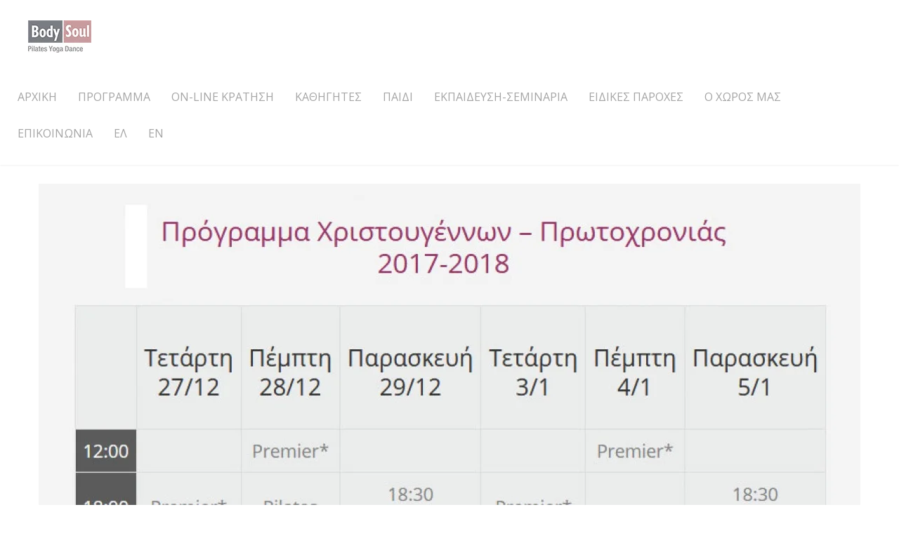

--- FILE ---
content_type: text/html; charset=UTF-8
request_url: https://bodysoul.gr/programmata/xmas2017-2/
body_size: 14751
content:
<!DOCTYPE html>
<html lang="el">
	<head>
		<meta charset="UTF-8">
		<meta name="viewport" content="width=device-width, initial-scale=1, maximum-scale=1"/>
        <link rel="profile" href="http://gmpg.org/xfn/11">
	    
        <!-- wp_header -->
        <meta name='robots' content='index, follow, max-image-preview:large, max-snippet:-1, max-video-preview:-1' />
	<style>img:is([sizes="auto" i], [sizes^="auto," i]) { contain-intrinsic-size: 3000px 1500px }</style>
	<link rel="alternate" hreflang="el" href="https://bodysoul.gr/programmata/xmas2017-2/" />
<link rel="alternate" hreflang="en-us" href="https://bodysoul.gr/en/programme/xmas2017-2-2/" />
<link rel="alternate" hreflang="x-default" href="https://bodysoul.gr/programmata/xmas2017-2/" />

	<!-- This site is optimized with the Yoast SEO plugin v26.0 - https://yoast.com/wordpress/plugins/seo/ -->
	<title>xmas2017 - Body Soul</title>
	<link rel="canonical" href="https://bodysoul.gr/programmata/xmas2017-2/" />
	<meta property="og:locale" content="el_GR" />
	<meta property="og:type" content="article" />
	<meta property="og:title" content="xmas2017 - Body Soul" />
	<meta property="og:url" content="https://bodysoul.gr/programmata/xmas2017-2/" />
	<meta property="og:site_name" content="Body Soul" />
	<meta property="article:publisher" content="https://www.facebook.com/Bodysoul.thessaloniki/" />
	<meta property="og:image" content="https://bodysoul.gr/programmata/xmas2017-2" />
	<meta property="og:image:width" content="817" />
	<meta property="og:image:height" content="543" />
	<meta property="og:image:type" content="image/jpeg" />
	<meta name="twitter:card" content="summary_large_image" />
	<script type="application/ld+json" class="yoast-schema-graph">{"@context":"https://schema.org","@graph":[{"@type":"WebPage","@id":"https://bodysoul.gr/programmata/xmas2017-2/","url":"https://bodysoul.gr/programmata/xmas2017-2/","name":"xmas2017 - Body Soul","isPartOf":{"@id":"https://bodysoul.gr/#website"},"primaryImageOfPage":{"@id":"https://bodysoul.gr/programmata/xmas2017-2/#primaryimage"},"image":{"@id":"https://bodysoul.gr/programmata/xmas2017-2/#primaryimage"},"thumbnailUrl":"https://bodysoul.gr/wp-content/uploads/2017/12/xmas2017-1.jpg","datePublished":"2017-12-19T17:14:26+00:00","breadcrumb":{"@id":"https://bodysoul.gr/programmata/xmas2017-2/#breadcrumb"},"inLanguage":"el","potentialAction":[{"@type":"ReadAction","target":["https://bodysoul.gr/programmata/xmas2017-2/"]}]},{"@type":"ImageObject","inLanguage":"el","@id":"https://bodysoul.gr/programmata/xmas2017-2/#primaryimage","url":"https://bodysoul.gr/wp-content/uploads/2017/12/xmas2017-1.jpg","contentUrl":"https://bodysoul.gr/wp-content/uploads/2017/12/xmas2017-1.jpg","width":817,"height":543},{"@type":"BreadcrumbList","@id":"https://bodysoul.gr/programmata/xmas2017-2/#breadcrumb","itemListElement":[{"@type":"ListItem","position":1,"name":"Home","item":"https://bodysoul.gr/"},{"@type":"ListItem","position":2,"name":"ΠΡΟΓΡΑΜΜΑ","item":"https://bodysoul.gr/programmata/"},{"@type":"ListItem","position":3,"name":"xmas2017"}]},{"@type":"WebSite","@id":"https://bodysoul.gr/#website","url":"https://bodysoul.gr/","name":"Body Soul","description":"Pilates Yoga Dance","publisher":{"@id":"https://bodysoul.gr/#organization"},"potentialAction":[{"@type":"SearchAction","target":{"@type":"EntryPoint","urlTemplate":"https://bodysoul.gr/?s={search_term_string}"},"query-input":{"@type":"PropertyValueSpecification","valueRequired":true,"valueName":"search_term_string"}}],"inLanguage":"el"},{"@type":"Organization","@id":"https://bodysoul.gr/#organization","name":"Bodysoul","url":"https://bodysoul.gr/","logo":{"@type":"ImageObject","inLanguage":"el","@id":"https://bodysoul.gr/#/schema/logo/image/","url":"http://bodysoul.gr/wp-content/uploads/2016/03/logo-bodysoul.png","contentUrl":"http://bodysoul.gr/wp-content/uploads/2016/03/logo-bodysoul.png","width":260,"height":133,"caption":"Bodysoul"},"image":{"@id":"https://bodysoul.gr/#/schema/logo/image/"},"sameAs":["https://www.facebook.com/Bodysoul.thessaloniki/"]}]}</script>
	<!-- / Yoast SEO plugin. -->


<link rel='dns-prefetch' href='//maps.googleapis.com' />
<link rel='dns-prefetch' href='//fonts.googleapis.com' />
<link rel="alternate" type="application/rss+xml" title="Ροή RSS &raquo; Body Soul" href="https://bodysoul.gr/feed/" />
<link rel="alternate" type="application/rss+xml" title="Ροή Σχολίων &raquo; Body Soul" href="https://bodysoul.gr/comments/feed/" />
<link rel="alternate" type="application/rss+xml" title="Ροή Σχολίων Body Soul &raquo; xmas2017" href="https://bodysoul.gr/programmata/xmas2017-2/feed/" />
		<!-- This site uses the Google Analytics by ExactMetrics plugin v8.8.0 - Using Analytics tracking - https://www.exactmetrics.com/ -->
							<script src="//www.googletagmanager.com/gtag/js?id=G-JR1L6D9FNE"  data-cfasync="false" data-wpfc-render="false" type="text/javascript" async></script>
			<script data-cfasync="false" data-wpfc-render="false" type="text/javascript">
				var em_version = '8.8.0';
				var em_track_user = true;
				var em_no_track_reason = '';
								var ExactMetricsDefaultLocations = {"page_location":"https:\/\/bodysoul.gr\/programmata\/xmas2017-2\/"};
								if ( typeof ExactMetricsPrivacyGuardFilter === 'function' ) {
					var ExactMetricsLocations = (typeof ExactMetricsExcludeQuery === 'object') ? ExactMetricsPrivacyGuardFilter( ExactMetricsExcludeQuery ) : ExactMetricsPrivacyGuardFilter( ExactMetricsDefaultLocations );
				} else {
					var ExactMetricsLocations = (typeof ExactMetricsExcludeQuery === 'object') ? ExactMetricsExcludeQuery : ExactMetricsDefaultLocations;
				}

								var disableStrs = [
										'ga-disable-G-JR1L6D9FNE',
									];

				/* Function to detect opted out users */
				function __gtagTrackerIsOptedOut() {
					for (var index = 0; index < disableStrs.length; index++) {
						if (document.cookie.indexOf(disableStrs[index] + '=true') > -1) {
							return true;
						}
					}

					return false;
				}

				/* Disable tracking if the opt-out cookie exists. */
				if (__gtagTrackerIsOptedOut()) {
					for (var index = 0; index < disableStrs.length; index++) {
						window[disableStrs[index]] = true;
					}
				}

				/* Opt-out function */
				function __gtagTrackerOptout() {
					for (var index = 0; index < disableStrs.length; index++) {
						document.cookie = disableStrs[index] + '=true; expires=Thu, 31 Dec 2099 23:59:59 UTC; path=/';
						window[disableStrs[index]] = true;
					}
				}

				if ('undefined' === typeof gaOptout) {
					function gaOptout() {
						__gtagTrackerOptout();
					}
				}
								window.dataLayer = window.dataLayer || [];

				window.ExactMetricsDualTracker = {
					helpers: {},
					trackers: {},
				};
				if (em_track_user) {
					function __gtagDataLayer() {
						dataLayer.push(arguments);
					}

					function __gtagTracker(type, name, parameters) {
						if (!parameters) {
							parameters = {};
						}

						if (parameters.send_to) {
							__gtagDataLayer.apply(null, arguments);
							return;
						}

						if (type === 'event') {
														parameters.send_to = exactmetrics_frontend.v4_id;
							var hookName = name;
							if (typeof parameters['event_category'] !== 'undefined') {
								hookName = parameters['event_category'] + ':' + name;
							}

							if (typeof ExactMetricsDualTracker.trackers[hookName] !== 'undefined') {
								ExactMetricsDualTracker.trackers[hookName](parameters);
							} else {
								__gtagDataLayer('event', name, parameters);
							}
							
						} else {
							__gtagDataLayer.apply(null, arguments);
						}
					}

					__gtagTracker('js', new Date());
					__gtagTracker('set', {
						'developer_id.dNDMyYj': true,
											});
					if ( ExactMetricsLocations.page_location ) {
						__gtagTracker('set', ExactMetricsLocations);
					}
										__gtagTracker('config', 'G-JR1L6D9FNE', {"forceSSL":"true"} );
										window.gtag = __gtagTracker;										(function () {
						/* https://developers.google.com/analytics/devguides/collection/analyticsjs/ */
						/* ga and __gaTracker compatibility shim. */
						var noopfn = function () {
							return null;
						};
						var newtracker = function () {
							return new Tracker();
						};
						var Tracker = function () {
							return null;
						};
						var p = Tracker.prototype;
						p.get = noopfn;
						p.set = noopfn;
						p.send = function () {
							var args = Array.prototype.slice.call(arguments);
							args.unshift('send');
							__gaTracker.apply(null, args);
						};
						var __gaTracker = function () {
							var len = arguments.length;
							if (len === 0) {
								return;
							}
							var f = arguments[len - 1];
							if (typeof f !== 'object' || f === null || typeof f.hitCallback !== 'function') {
								if ('send' === arguments[0]) {
									var hitConverted, hitObject = false, action;
									if ('event' === arguments[1]) {
										if ('undefined' !== typeof arguments[3]) {
											hitObject = {
												'eventAction': arguments[3],
												'eventCategory': arguments[2],
												'eventLabel': arguments[4],
												'value': arguments[5] ? arguments[5] : 1,
											}
										}
									}
									if ('pageview' === arguments[1]) {
										if ('undefined' !== typeof arguments[2]) {
											hitObject = {
												'eventAction': 'page_view',
												'page_path': arguments[2],
											}
										}
									}
									if (typeof arguments[2] === 'object') {
										hitObject = arguments[2];
									}
									if (typeof arguments[5] === 'object') {
										Object.assign(hitObject, arguments[5]);
									}
									if ('undefined' !== typeof arguments[1].hitType) {
										hitObject = arguments[1];
										if ('pageview' === hitObject.hitType) {
											hitObject.eventAction = 'page_view';
										}
									}
									if (hitObject) {
										action = 'timing' === arguments[1].hitType ? 'timing_complete' : hitObject.eventAction;
										hitConverted = mapArgs(hitObject);
										__gtagTracker('event', action, hitConverted);
									}
								}
								return;
							}

							function mapArgs(args) {
								var arg, hit = {};
								var gaMap = {
									'eventCategory': 'event_category',
									'eventAction': 'event_action',
									'eventLabel': 'event_label',
									'eventValue': 'event_value',
									'nonInteraction': 'non_interaction',
									'timingCategory': 'event_category',
									'timingVar': 'name',
									'timingValue': 'value',
									'timingLabel': 'event_label',
									'page': 'page_path',
									'location': 'page_location',
									'title': 'page_title',
									'referrer' : 'page_referrer',
								};
								for (arg in args) {
																		if (!(!args.hasOwnProperty(arg) || !gaMap.hasOwnProperty(arg))) {
										hit[gaMap[arg]] = args[arg];
									} else {
										hit[arg] = args[arg];
									}
								}
								return hit;
							}

							try {
								f.hitCallback();
							} catch (ex) {
							}
						};
						__gaTracker.create = newtracker;
						__gaTracker.getByName = newtracker;
						__gaTracker.getAll = function () {
							return [];
						};
						__gaTracker.remove = noopfn;
						__gaTracker.loaded = true;
						window['__gaTracker'] = __gaTracker;
					})();
									} else {
										console.log("");
					(function () {
						function __gtagTracker() {
							return null;
						}

						window['__gtagTracker'] = __gtagTracker;
						window['gtag'] = __gtagTracker;
					})();
									}
			</script>
			
							<!-- / Google Analytics by ExactMetrics -->
		<script type="text/javascript">
/* <![CDATA[ */
window._wpemojiSettings = {"baseUrl":"https:\/\/s.w.org\/images\/core\/emoji\/16.0.1\/72x72\/","ext":".png","svgUrl":"https:\/\/s.w.org\/images\/core\/emoji\/16.0.1\/svg\/","svgExt":".svg","source":{"concatemoji":"https:\/\/bodysoul.gr\/wp-includes\/js\/wp-emoji-release.min.js?ver=6.8.3"}};
/*! This file is auto-generated */
!function(s,n){var o,i,e;function c(e){try{var t={supportTests:e,timestamp:(new Date).valueOf()};sessionStorage.setItem(o,JSON.stringify(t))}catch(e){}}function p(e,t,n){e.clearRect(0,0,e.canvas.width,e.canvas.height),e.fillText(t,0,0);var t=new Uint32Array(e.getImageData(0,0,e.canvas.width,e.canvas.height).data),a=(e.clearRect(0,0,e.canvas.width,e.canvas.height),e.fillText(n,0,0),new Uint32Array(e.getImageData(0,0,e.canvas.width,e.canvas.height).data));return t.every(function(e,t){return e===a[t]})}function u(e,t){e.clearRect(0,0,e.canvas.width,e.canvas.height),e.fillText(t,0,0);for(var n=e.getImageData(16,16,1,1),a=0;a<n.data.length;a++)if(0!==n.data[a])return!1;return!0}function f(e,t,n,a){switch(t){case"flag":return n(e,"\ud83c\udff3\ufe0f\u200d\u26a7\ufe0f","\ud83c\udff3\ufe0f\u200b\u26a7\ufe0f")?!1:!n(e,"\ud83c\udde8\ud83c\uddf6","\ud83c\udde8\u200b\ud83c\uddf6")&&!n(e,"\ud83c\udff4\udb40\udc67\udb40\udc62\udb40\udc65\udb40\udc6e\udb40\udc67\udb40\udc7f","\ud83c\udff4\u200b\udb40\udc67\u200b\udb40\udc62\u200b\udb40\udc65\u200b\udb40\udc6e\u200b\udb40\udc67\u200b\udb40\udc7f");case"emoji":return!a(e,"\ud83e\udedf")}return!1}function g(e,t,n,a){var r="undefined"!=typeof WorkerGlobalScope&&self instanceof WorkerGlobalScope?new OffscreenCanvas(300,150):s.createElement("canvas"),o=r.getContext("2d",{willReadFrequently:!0}),i=(o.textBaseline="top",o.font="600 32px Arial",{});return e.forEach(function(e){i[e]=t(o,e,n,a)}),i}function t(e){var t=s.createElement("script");t.src=e,t.defer=!0,s.head.appendChild(t)}"undefined"!=typeof Promise&&(o="wpEmojiSettingsSupports",i=["flag","emoji"],n.supports={everything:!0,everythingExceptFlag:!0},e=new Promise(function(e){s.addEventListener("DOMContentLoaded",e,{once:!0})}),new Promise(function(t){var n=function(){try{var e=JSON.parse(sessionStorage.getItem(o));if("object"==typeof e&&"number"==typeof e.timestamp&&(new Date).valueOf()<e.timestamp+604800&&"object"==typeof e.supportTests)return e.supportTests}catch(e){}return null}();if(!n){if("undefined"!=typeof Worker&&"undefined"!=typeof OffscreenCanvas&&"undefined"!=typeof URL&&URL.createObjectURL&&"undefined"!=typeof Blob)try{var e="postMessage("+g.toString()+"("+[JSON.stringify(i),f.toString(),p.toString(),u.toString()].join(",")+"));",a=new Blob([e],{type:"text/javascript"}),r=new Worker(URL.createObjectURL(a),{name:"wpTestEmojiSupports"});return void(r.onmessage=function(e){c(n=e.data),r.terminate(),t(n)})}catch(e){}c(n=g(i,f,p,u))}t(n)}).then(function(e){for(var t in e)n.supports[t]=e[t],n.supports.everything=n.supports.everything&&n.supports[t],"flag"!==t&&(n.supports.everythingExceptFlag=n.supports.everythingExceptFlag&&n.supports[t]);n.supports.everythingExceptFlag=n.supports.everythingExceptFlag&&!n.supports.flag,n.DOMReady=!1,n.readyCallback=function(){n.DOMReady=!0}}).then(function(){return e}).then(function(){var e;n.supports.everything||(n.readyCallback(),(e=n.source||{}).concatemoji?t(e.concatemoji):e.wpemoji&&e.twemoji&&(t(e.twemoji),t(e.wpemoji)))}))}((window,document),window._wpemojiSettings);
/* ]]> */
</script>
<link rel='stylesheet' id='ai1ec_style-css' href='//bodysoul.gr/wp-content/plugins/all-in-one-event-calendar/public/themes-ai1ec/vortex/css/ai1ec_parsed_css.css?ver=3.0.0' type='text/css' media='all' />

<link rel='stylesheet' id='ot-google-fonts-css' href='//fonts.googleapis.com/css?family=Open+Sans:regular,600,700,800%7COpen+Sans:700,800&#038;subset=greek,greek-ext,latin,latin-ext' type='text/css' media='all' />
<style id='wp-emoji-styles-inline-css' type='text/css'>

	img.wp-smiley, img.emoji {
		display: inline !important;
		border: none !important;
		box-shadow: none !important;
		height: 1em !important;
		width: 1em !important;
		margin: 0 0.07em !important;
		vertical-align: -0.1em !important;
		background: none !important;
		padding: 0 !important;
	}
</style>
<link rel='stylesheet' id='wp-block-library-css' href='https://bodysoul.gr/wp-includes/css/dist/block-library/style.min.css?ver=6.8.3' type='text/css' media='all' />
<style id='classic-theme-styles-inline-css' type='text/css'>
/*! This file is auto-generated */
.wp-block-button__link{color:#fff;background-color:#32373c;border-radius:9999px;box-shadow:none;text-decoration:none;padding:calc(.667em + 2px) calc(1.333em + 2px);font-size:1.125em}.wp-block-file__button{background:#32373c;color:#fff;text-decoration:none}
</style>
<style id='global-styles-inline-css' type='text/css'>
:root{--wp--preset--aspect-ratio--square: 1;--wp--preset--aspect-ratio--4-3: 4/3;--wp--preset--aspect-ratio--3-4: 3/4;--wp--preset--aspect-ratio--3-2: 3/2;--wp--preset--aspect-ratio--2-3: 2/3;--wp--preset--aspect-ratio--16-9: 16/9;--wp--preset--aspect-ratio--9-16: 9/16;--wp--preset--color--black: #000000;--wp--preset--color--cyan-bluish-gray: #abb8c3;--wp--preset--color--white: #ffffff;--wp--preset--color--pale-pink: #f78da7;--wp--preset--color--vivid-red: #cf2e2e;--wp--preset--color--luminous-vivid-orange: #ff6900;--wp--preset--color--luminous-vivid-amber: #fcb900;--wp--preset--color--light-green-cyan: #7bdcb5;--wp--preset--color--vivid-green-cyan: #00d084;--wp--preset--color--pale-cyan-blue: #8ed1fc;--wp--preset--color--vivid-cyan-blue: #0693e3;--wp--preset--color--vivid-purple: #9b51e0;--wp--preset--gradient--vivid-cyan-blue-to-vivid-purple: linear-gradient(135deg,rgba(6,147,227,1) 0%,rgb(155,81,224) 100%);--wp--preset--gradient--light-green-cyan-to-vivid-green-cyan: linear-gradient(135deg,rgb(122,220,180) 0%,rgb(0,208,130) 100%);--wp--preset--gradient--luminous-vivid-amber-to-luminous-vivid-orange: linear-gradient(135deg,rgba(252,185,0,1) 0%,rgba(255,105,0,1) 100%);--wp--preset--gradient--luminous-vivid-orange-to-vivid-red: linear-gradient(135deg,rgba(255,105,0,1) 0%,rgb(207,46,46) 100%);--wp--preset--gradient--very-light-gray-to-cyan-bluish-gray: linear-gradient(135deg,rgb(238,238,238) 0%,rgb(169,184,195) 100%);--wp--preset--gradient--cool-to-warm-spectrum: linear-gradient(135deg,rgb(74,234,220) 0%,rgb(151,120,209) 20%,rgb(207,42,186) 40%,rgb(238,44,130) 60%,rgb(251,105,98) 80%,rgb(254,248,76) 100%);--wp--preset--gradient--blush-light-purple: linear-gradient(135deg,rgb(255,206,236) 0%,rgb(152,150,240) 100%);--wp--preset--gradient--blush-bordeaux: linear-gradient(135deg,rgb(254,205,165) 0%,rgb(254,45,45) 50%,rgb(107,0,62) 100%);--wp--preset--gradient--luminous-dusk: linear-gradient(135deg,rgb(255,203,112) 0%,rgb(199,81,192) 50%,rgb(65,88,208) 100%);--wp--preset--gradient--pale-ocean: linear-gradient(135deg,rgb(255,245,203) 0%,rgb(182,227,212) 50%,rgb(51,167,181) 100%);--wp--preset--gradient--electric-grass: linear-gradient(135deg,rgb(202,248,128) 0%,rgb(113,206,126) 100%);--wp--preset--gradient--midnight: linear-gradient(135deg,rgb(2,3,129) 0%,rgb(40,116,252) 100%);--wp--preset--font-size--small: 13px;--wp--preset--font-size--medium: 20px;--wp--preset--font-size--large: 36px;--wp--preset--font-size--x-large: 42px;--wp--preset--spacing--20: 0.44rem;--wp--preset--spacing--30: 0.67rem;--wp--preset--spacing--40: 1rem;--wp--preset--spacing--50: 1.5rem;--wp--preset--spacing--60: 2.25rem;--wp--preset--spacing--70: 3.38rem;--wp--preset--spacing--80: 5.06rem;--wp--preset--shadow--natural: 6px 6px 9px rgba(0, 0, 0, 0.2);--wp--preset--shadow--deep: 12px 12px 50px rgba(0, 0, 0, 0.4);--wp--preset--shadow--sharp: 6px 6px 0px rgba(0, 0, 0, 0.2);--wp--preset--shadow--outlined: 6px 6px 0px -3px rgba(255, 255, 255, 1), 6px 6px rgba(0, 0, 0, 1);--wp--preset--shadow--crisp: 6px 6px 0px rgba(0, 0, 0, 1);}:where(.is-layout-flex){gap: 0.5em;}:where(.is-layout-grid){gap: 0.5em;}body .is-layout-flex{display: flex;}.is-layout-flex{flex-wrap: wrap;align-items: center;}.is-layout-flex > :is(*, div){margin: 0;}body .is-layout-grid{display: grid;}.is-layout-grid > :is(*, div){margin: 0;}:where(.wp-block-columns.is-layout-flex){gap: 2em;}:where(.wp-block-columns.is-layout-grid){gap: 2em;}:where(.wp-block-post-template.is-layout-flex){gap: 1.25em;}:where(.wp-block-post-template.is-layout-grid){gap: 1.25em;}.has-black-color{color: var(--wp--preset--color--black) !important;}.has-cyan-bluish-gray-color{color: var(--wp--preset--color--cyan-bluish-gray) !important;}.has-white-color{color: var(--wp--preset--color--white) !important;}.has-pale-pink-color{color: var(--wp--preset--color--pale-pink) !important;}.has-vivid-red-color{color: var(--wp--preset--color--vivid-red) !important;}.has-luminous-vivid-orange-color{color: var(--wp--preset--color--luminous-vivid-orange) !important;}.has-luminous-vivid-amber-color{color: var(--wp--preset--color--luminous-vivid-amber) !important;}.has-light-green-cyan-color{color: var(--wp--preset--color--light-green-cyan) !important;}.has-vivid-green-cyan-color{color: var(--wp--preset--color--vivid-green-cyan) !important;}.has-pale-cyan-blue-color{color: var(--wp--preset--color--pale-cyan-blue) !important;}.has-vivid-cyan-blue-color{color: var(--wp--preset--color--vivid-cyan-blue) !important;}.has-vivid-purple-color{color: var(--wp--preset--color--vivid-purple) !important;}.has-black-background-color{background-color: var(--wp--preset--color--black) !important;}.has-cyan-bluish-gray-background-color{background-color: var(--wp--preset--color--cyan-bluish-gray) !important;}.has-white-background-color{background-color: var(--wp--preset--color--white) !important;}.has-pale-pink-background-color{background-color: var(--wp--preset--color--pale-pink) !important;}.has-vivid-red-background-color{background-color: var(--wp--preset--color--vivid-red) !important;}.has-luminous-vivid-orange-background-color{background-color: var(--wp--preset--color--luminous-vivid-orange) !important;}.has-luminous-vivid-amber-background-color{background-color: var(--wp--preset--color--luminous-vivid-amber) !important;}.has-light-green-cyan-background-color{background-color: var(--wp--preset--color--light-green-cyan) !important;}.has-vivid-green-cyan-background-color{background-color: var(--wp--preset--color--vivid-green-cyan) !important;}.has-pale-cyan-blue-background-color{background-color: var(--wp--preset--color--pale-cyan-blue) !important;}.has-vivid-cyan-blue-background-color{background-color: var(--wp--preset--color--vivid-cyan-blue) !important;}.has-vivid-purple-background-color{background-color: var(--wp--preset--color--vivid-purple) !important;}.has-black-border-color{border-color: var(--wp--preset--color--black) !important;}.has-cyan-bluish-gray-border-color{border-color: var(--wp--preset--color--cyan-bluish-gray) !important;}.has-white-border-color{border-color: var(--wp--preset--color--white) !important;}.has-pale-pink-border-color{border-color: var(--wp--preset--color--pale-pink) !important;}.has-vivid-red-border-color{border-color: var(--wp--preset--color--vivid-red) !important;}.has-luminous-vivid-orange-border-color{border-color: var(--wp--preset--color--luminous-vivid-orange) !important;}.has-luminous-vivid-amber-border-color{border-color: var(--wp--preset--color--luminous-vivid-amber) !important;}.has-light-green-cyan-border-color{border-color: var(--wp--preset--color--light-green-cyan) !important;}.has-vivid-green-cyan-border-color{border-color: var(--wp--preset--color--vivid-green-cyan) !important;}.has-pale-cyan-blue-border-color{border-color: var(--wp--preset--color--pale-cyan-blue) !important;}.has-vivid-cyan-blue-border-color{border-color: var(--wp--preset--color--vivid-cyan-blue) !important;}.has-vivid-purple-border-color{border-color: var(--wp--preset--color--vivid-purple) !important;}.has-vivid-cyan-blue-to-vivid-purple-gradient-background{background: var(--wp--preset--gradient--vivid-cyan-blue-to-vivid-purple) !important;}.has-light-green-cyan-to-vivid-green-cyan-gradient-background{background: var(--wp--preset--gradient--light-green-cyan-to-vivid-green-cyan) !important;}.has-luminous-vivid-amber-to-luminous-vivid-orange-gradient-background{background: var(--wp--preset--gradient--luminous-vivid-amber-to-luminous-vivid-orange) !important;}.has-luminous-vivid-orange-to-vivid-red-gradient-background{background: var(--wp--preset--gradient--luminous-vivid-orange-to-vivid-red) !important;}.has-very-light-gray-to-cyan-bluish-gray-gradient-background{background: var(--wp--preset--gradient--very-light-gray-to-cyan-bluish-gray) !important;}.has-cool-to-warm-spectrum-gradient-background{background: var(--wp--preset--gradient--cool-to-warm-spectrum) !important;}.has-blush-light-purple-gradient-background{background: var(--wp--preset--gradient--blush-light-purple) !important;}.has-blush-bordeaux-gradient-background{background: var(--wp--preset--gradient--blush-bordeaux) !important;}.has-luminous-dusk-gradient-background{background: var(--wp--preset--gradient--luminous-dusk) !important;}.has-pale-ocean-gradient-background{background: var(--wp--preset--gradient--pale-ocean) !important;}.has-electric-grass-gradient-background{background: var(--wp--preset--gradient--electric-grass) !important;}.has-midnight-gradient-background{background: var(--wp--preset--gradient--midnight) !important;}.has-small-font-size{font-size: var(--wp--preset--font-size--small) !important;}.has-medium-font-size{font-size: var(--wp--preset--font-size--medium) !important;}.has-large-font-size{font-size: var(--wp--preset--font-size--large) !important;}.has-x-large-font-size{font-size: var(--wp--preset--font-size--x-large) !important;}
:where(.wp-block-post-template.is-layout-flex){gap: 1.25em;}:where(.wp-block-post-template.is-layout-grid){gap: 1.25em;}
:where(.wp-block-columns.is-layout-flex){gap: 2em;}:where(.wp-block-columns.is-layout-grid){gap: 2em;}
:root :where(.wp-block-pullquote){font-size: 1.5em;line-height: 1.6;}
</style>
<link rel='stylesheet' id='contact-form-7-css' href='https://bodysoul.gr/wp-content/plugins/contact-form-7/includes/css/styles.css?ver=6.1.1' type='text/css' media='all' />
<link rel='stylesheet' id='dashicons-css' href='https://bodysoul.gr/wp-includes/css/dashicons.min.css?ver=6.8.3' type='text/css' media='all' />
<link rel='stylesheet' id='everest-forms-general-css' href='https://bodysoul.gr/wp-content/plugins/everest-forms/assets/css/everest-forms.css?ver=3.4.1' type='text/css' media='all' />
<link rel='stylesheet' id='jquery-intl-tel-input-css' href='https://bodysoul.gr/wp-content/plugins/everest-forms/assets/css/intlTelInput.css?ver=3.4.1' type='text/css' media='all' />
<link rel='stylesheet' id='wpml-legacy-horizontal-list-0-css' href='https://bodysoul.gr/wp-content/plugins/sitepress-multilingual-cms/templates/language-switchers/legacy-list-horizontal/style.min.css?ver=1' type='text/css' media='all' />
<style id='wpml-legacy-horizontal-list-0-inline-css' type='text/css'>
.wpml-ls-statics-shortcode_actions{background-color:#ffffff;}.wpml-ls-statics-shortcode_actions, .wpml-ls-statics-shortcode_actions .wpml-ls-sub-menu, .wpml-ls-statics-shortcode_actions a {border-color:#cdcdcd;}.wpml-ls-statics-shortcode_actions a, .wpml-ls-statics-shortcode_actions .wpml-ls-sub-menu a, .wpml-ls-statics-shortcode_actions .wpml-ls-sub-menu a:link, .wpml-ls-statics-shortcode_actions li:not(.wpml-ls-current-language) .wpml-ls-link, .wpml-ls-statics-shortcode_actions li:not(.wpml-ls-current-language) .wpml-ls-link:link {color:#444444;background-color:#ffffff;}.wpml-ls-statics-shortcode_actions .wpml-ls-sub-menu a:hover,.wpml-ls-statics-shortcode_actions .wpml-ls-sub-menu a:focus, .wpml-ls-statics-shortcode_actions .wpml-ls-sub-menu a:link:hover, .wpml-ls-statics-shortcode_actions .wpml-ls-sub-menu a:link:focus {color:#000000;background-color:#eeeeee;}.wpml-ls-statics-shortcode_actions .wpml-ls-current-language > a {color:#444444;background-color:#ffffff;}.wpml-ls-statics-shortcode_actions .wpml-ls-current-language:hover>a, .wpml-ls-statics-shortcode_actions .wpml-ls-current-language>a:focus {color:#000000;background-color:#eeeeee;}
</style>
<link rel='stylesheet' id='wpml-menu-item-0-css' href='https://bodysoul.gr/wp-content/plugins/sitepress-multilingual-cms/templates/language-switchers/menu-item/style.min.css?ver=1' type='text/css' media='all' />
<link rel='stylesheet' id='unitheme-font-awesome-css' href='https://bodysoul.gr/wp-content/themes/asana/css/font-awesome.min.css?ver=4.7.0' type='text/css' media='all' />
<link rel='stylesheet' id='bxslider-styles-css' href='https://bodysoul.gr/wp-content/themes/asana/css/bxslider.css?ver=6.8.3' type='text/css' media='all' />
<link rel='stylesheet' id='ball-clip-rotate-styles-css' href='https://bodysoul.gr/wp-content/themes/asana/css/ball-clip-rotate.css?ver=6.8.3' type='text/css' media='all' />
<link rel='stylesheet' id='fancybox-styles-css' href='https://bodysoul.gr/wp-content/themes/asana/css/fancybox.css?ver=6.8.3' type='text/css' media='all' />
<link rel='stylesheet' id='jscrollpane-styles-css' href='https://bodysoul.gr/wp-content/themes/asana/css/jscrollpane.css?ver=6.8.3' type='text/css' media='all' />
<link rel='stylesheet' id='selectric-styles-css' href='https://bodysoul.gr/wp-content/themes/asana/css/selectric.css?ver=6.8.3' type='text/css' media='all' />
<link rel='stylesheet' id='unitheme-styles-css' href='https://bodysoul.gr/wp-content/themes/asana/style.css?ver=1.8.0' type='text/css' media='all' />
<link rel='stylesheet' id='unitheme-asana-scheme-css' href='https://bodysoul.gr/wp-content/themes/asana/css/scheme-red.css?ver=1.8.0' type='text/css' media='screen' />
<link rel='stylesheet' id='unitheme-adaptive-css' href='https://bodysoul.gr/wp-content/themes/asana/css/adaptive.css?ver=1.8.0' type='text/css' media='screen' />
<link rel='stylesheet' id='fancybox-css' href='https://bodysoul.gr/wp-content/plugins/uni-events-calendar/assets/css/fancybox.css?ver=2.1.5' type='text/css' media='all' />
<link rel='stylesheet' id='fullcalendar-css' href='https://bodysoul.gr/wp-content/plugins/uni-events-calendar/assets/css/fullcalendar.min.css?ver=2.4.0' type='text/css' media='all' />
<link rel='stylesheet' id='fullcalendar-print-css' href='https://bodysoul.gr/wp-content/plugins/uni-events-calendar/assets/css/fullcalendar.print.css?ver=2.4.0' type='text/css' media='print' />
<link rel='stylesheet' id='uni-events-calendar-styles-css' href='https://bodysoul.gr/wp-content/plugins/uni-events-calendar/assets/css/uni-events-calendar-styles.css?ver=1.0.9' type='text/css' media='all' />
<script type="text/javascript" src="https://bodysoul.gr/wp-content/plugins/google-analytics-dashboard-for-wp/assets/js/frontend-gtag.min.js?ver=8.8.0" id="exactmetrics-frontend-script-js" async="async" data-wp-strategy="async"></script>
<script data-cfasync="false" data-wpfc-render="false" type="text/javascript" id='exactmetrics-frontend-script-js-extra'>/* <![CDATA[ */
var exactmetrics_frontend = {"js_events_tracking":"true","download_extensions":"zip,mp3,mpeg,pdf,docx,pptx,xlsx,rar","inbound_paths":"[{\"path\":\"\\\/go\\\/\",\"label\":\"affiliate\"},{\"path\":\"\\\/recommend\\\/\",\"label\":\"affiliate\"}]","home_url":"https:\/\/bodysoul.gr","hash_tracking":"false","v4_id":"G-JR1L6D9FNE"};/* ]]> */
</script>
<!--[if lt IE 9]>
<script type="text/javascript" src="https://bodysoul.gr/wp-content/themes/asana/js/html5.js?ver=3.7.3" id="html5-js"></script>
<![endif]-->
<script type="text/javascript" src="https://bodysoul.gr/wp-includes/js/jquery/jquery.min.js?ver=3.7.1" id="jquery-core-js"></script>
<script type="text/javascript" src="https://bodysoul.gr/wp-includes/js/jquery/jquery-migrate.min.js?ver=3.4.1" id="jquery-migrate-js"></script>
<script type="text/javascript" src="https://bodysoul.gr/wp-content/themes/asana/js/jquery.bxslider.min.js?ver=4.2.3" id="jquery-bxslider-min-js"></script>
<script type="text/javascript" src="https://bodysoul.gr/wp-content/themes/asana/js/jquery.jscrollpane.min.js?ver=4.2.3" id="jquery-jscrollpane-min-js"></script>
<script type="text/javascript" src="https://bodysoul.gr/wp-content/themes/asana/js/jquery.mousewheel.js?ver=4.2.3" id="jquery-mousewheel-js"></script>
<script type="text/javascript" src="https://bodysoul.gr/wp-content/themes/asana/js/jquery.dotdotdot.min.js?ver=4.2.3" id="jquery-dotdotdot-min-js"></script>
<script type="text/javascript" src="https://bodysoul.gr/wp-content/themes/asana/js/jquery.selectric.min.js?ver=1.8.7" id="jquery-selectric-min-js"></script>
<script type="text/javascript" src="https://bodysoul.gr/wp-content/themes/asana/js/jquery.infinitescroll.min.js?ver=2.1.0" id="jquery-infinitescroll-min-js"></script>
<script type="text/javascript" src="https://bodysoul.gr/wp-content/themes/asana/js/jquery.fancybox.pack.js?ver=2.1.5" id="jquery-fancybox-js"></script>
<script type="text/javascript" src="https://bodysoul.gr/wp-content/themes/asana/js/jquery.blockUI.js?ver=2.70.0" id="jquery-blockui-js"></script>
<script type="text/javascript" id="parsleyjs-js-extra">
/* <![CDATA[ */
var uni_parsley_loc = {"defaultMessage":"This value seems to be invalid.","type_email":"This value should be a valid email.","type_url":"This value should be a valid url.","type_number":"This value should be a valid number.","type_digits":"This value should be digits.","type_alphanum":"This value should be alphanumeric.","type_integer":"This value should be a valid integer.","notblank":"This value should not be blank.","required":"This value is required.","pattern":"This value seems to be invalid.","min":"This value should be greater than or equal to %s.","max":"This value should be lower than or equal to %s.","range":"This value should be between %s and %s.","minlength":"This value is too short. It should have %s characters or more.","maxlength":"This value is too long. It should have %s characters or fewer.","length":"This value length is invalid. It should be between %s and %s characters long.","mincheck":"You must select at least %s choices.","maxcheck":"You must select %s choices or fewer.","check":"You must select between %s and %s choices.","equalto":"This value should be the same.","dateiso":"This value should be a valid date (YYYY-MM-DD).","minwords":"This value is too short. It should have %s words or more.","maxwords":"This value is too long. It should have %s words or fewer.","words":"This value length is invalid. It should be between %s and %s words long.","gt":"This value should be greater.","gte":"This value should be greater or equal.","lt":"This value should be less.","lte":"This value should be less or equal.","notequalto":"This value should be different."};
/* ]]> */
</script>
<script type="text/javascript" src="https://bodysoul.gr/wp-content/themes/asana/js/parsley.min.js?ver=2.7.0" id="parsleyjs-js"></script>
<script type="text/javascript" src="https://bodysoul.gr/wp-content/themes/asana/js/parsley/i18n/en.js?ver=2.7.0" id="parsley-localization-js"></script>
<script type="text/javascript" id="uni-asana-theme-script-js-extra">
/* <![CDATA[ */
var uni_asana_theme_var = {"site_url":"https:\/\/bodysoul.gr","ajax_url":"https:\/\/bodysoul.gr\/wp-admin\/admin-ajax.php","is_home":"no","locale":"el","white_nav":"1","lazy_load_on_products":"","lazy_load_on_posts":"","lazy_load_on_events":"","lazy_load_end":"You have reached the end","lazy_loader":"https:\/\/bodysoul.gr\/wp-content\/themes\/asana\/images\/lazy_loader.png","shop_text":"Online \u0391\u0393\u039f\u03a1\u0391 \u03a3\u03a5\u039d\u0394\u03a1\u039f\u039c\u0397\u03a3","shop_text_color":"#8224e3","shop_image":"https:\/\/bodysoul.gr\/wp-content\/uploads\/2016\/01\/IMG_6440.jpg","error_msg":"Error!"};
/* ]]> */
</script>
<script type="text/javascript" src="https://bodysoul.gr/wp-content/themes/asana/js/script.js?ver=1.8.0" id="uni-asana-theme-script-js"></script>
<script type="text/javascript" src="//maps.googleapis.com/maps/api/js?ver=6.8.3" id="google-maps-js"></script>
<script type="text/javascript" src="https://bodysoul.gr/wp-content/plugins/uni-events-calendar/assets/js/fullcalendar.min.js?ver=2.4.0" id="jquery-fullcalendar-js"></script>
<script type="text/javascript" src="https://bodysoul.gr/wp-content/plugins/uni-events-calendar/assets/js/lang-all.js?ver=2.4.0" id="fullcalendar-localization-js"></script>
<script type="text/javascript" id="uni-events-calendar-js-extra">
/* <![CDATA[ */
var unicalendar = {"site_url":"https:\/\/bodysoul.gr","ajax_url":"https:\/\/bodysoul.gr\/wp-admin\/admin-ajax.php","loader":"https:\/\/bodysoul.gr\/wp-content\/plugins\/uni-events-calendar\/assets\/images\/preloader.gif","locale":"el"};
/* ]]> */
</script>
<script type="text/javascript" src="https://bodysoul.gr/wp-content/plugins/uni-events-calendar/assets/js/uni-events-calendar.js?ver=1.0.9" id="uni-events-calendar-js"></script>
<link rel="https://api.w.org/" href="https://bodysoul.gr/wp-json/" /><link rel="alternate" title="JSON" type="application/json" href="https://bodysoul.gr/wp-json/wp/v2/media/2055" /><link rel="EditURI" type="application/rsd+xml" title="RSD" href="https://bodysoul.gr/xmlrpc.php?rsd" />
<meta name="generator" content="WordPress 6.8.3" />
<meta name="generator" content="Everest Forms 3.4.1" />
<link rel='shortlink' href='https://bodysoul.gr/?p=2055' />
<link rel="alternate" title="oEmbed (JSON)" type="application/json+oembed" href="https://bodysoul.gr/wp-json/oembed/1.0/embed?url=https%3A%2F%2Fbodysoul.gr%2Fprogrammata%2Fxmas2017-2%2F" />
<link rel="alternate" title="oEmbed (XML)" type="text/xml+oembed" href="https://bodysoul.gr/wp-json/oembed/1.0/embed?url=https%3A%2F%2Fbodysoul.gr%2Fprogrammata%2Fxmas2017-2%2F&#038;format=xml" />
<meta name="generator" content="WPML ver:4.7.6 stt:1,13;" />
                <style type="text/css">
                    /* regular text */
                    body, table, input, textarea, select, li, button, p, blockquote, ol, dl, form, pre, th, td, a,
                    .uni-bridallist-title, .postItemV2 h3 a, .postItemV2 h3 a:visited,
                    .postItemV2 p, .ecwid-shopping-cart .singleTitle,
                    html#ecwid_html body#ecwid_body div.ecwid-productBrowser-auth .ecwid-productBrowser-auth-signInLink:active,
                    html#ecwid_html body#ecwid_body div.ecwid-productBrowser-auth .ecwid-productBrowser-auth-signInLink,
                    .uni-bridallist-title-wrapper .uni-bridallist-title.uni-bridallist-editable input,
                    .mainMenu ul li ul li a,
                    .footerSubscribe input[type="text"],
                    .pageHeader h1,
                    .contactInfo h3, .storyDesc h3,
                    .contactInfo p, .storyDesc p,
                    .teamItemNameWrap h3,
                    .teamItem .overlay p,
                    .teamItemDesc h3,
                    .teamItemDesc p,
                    .ourValues .wrapper p,
                    .sbi_header_link,
                    .blog section.uni-container, .blogCategoryList ul li a, .blogCategoryList ul li a:visited,
                    .singleTitle, .singlePostWrap h6,
                    .singlePostWrap h1, .singlePostWrap h2,
                    .singlePostWrap h3, .singlePostWrap h4, .singlePostWrap h5,
                    .singlePostWrap h6 a, .singlePostWrap h6 a:visited,
                    .singlePostWrap h5 a, .singlePostWrap h5 a:visited,
                    .singlePostWrap h4 a, .singlePostWrap h4 a:visited,
                    .singlePostWrap h3 a, .singlePostWrap h3 a:visited,
                    .singlePostWrap h2 a, .singlePostWrap h2 a:visited,
                    .singlePostWrap table th,
                    .singlePostWrap table th a, .singlePostWrap table th a:visited,
                    .singlePostWrap table td,
                    .singlePostWrap table td a, .singlePostWrap table td a:visited,
                    .singlePostWrap p,
                    .singlePostWrap,
                    .singlePostWrap dt a, .singlePostWrap dt a:visited,
                    .singlePostWrap dd a, .singlePostWrap dd a:visited,
                    .singlePostWrap p a, .singlePostWrap p a:visited,
                    .singlePostWrap dt,
                    .singlePostWrap dd,
                    .singlePostWrap > ul li, .singlePostWrap > ol li,
                    .singlePostWrap > ol li:before,
                    .singlePostWrap p a, .singlePostWrap p a:visited, .singlePostWrap > ul li a, .singlePostWrap > ul li a:visited,
                    .singlePostWrap > ol li a, .singlePostWrap > ol li a:visited,
                    .singlePostWrap address,
                    .singlePostWrap blockquote p,
                    .singlePostWrap blockquote p a, .singlePostWrap blockquote p a:visited,
                    .singlePostTags,
                    .singleLinkPages a, .singleLinkPages a:visited, .singlePostTags a, .singlePostTags a:visited,
                    .singlePostWrap .su-list ul li,
                    .singlePostWrap .su-tabs-nav span,
                    .singlePostWrap .su-tabs-pane,
                    .singlePostWrap .su-label,
                    .logged-in-as,
                    .bypostauthor .comment-wrapper .uni-post-author,
                    .comment-metadata time,
                    .comment-content p, .comment-awaiting-moderation,
                    .comment-content p a, .comment-content p a:visited,
                    #commentform input[type="text"],
                    #commentform textarea,
                    .contactForm h3,
                    .contactFormDesc,
                    .contactForm .form-row input[type="text"], .contactForm .form-row input[type="email"], .contactForm .form-row textarea,
                    .contactForm .wpcf7-form p,
                    .wpcf7-form .wpcf7-quiz,
                    .wpcf7-form .wpcf7-text,
                    .wpcf7-form .wpcf7-range,
                    .wpcf7-form .wpcf7-date,
                    .wpcf7-form textarea,
                    .wpcf7-form select,
                    .miniCart span,
                    .miniCartItem h3 a, .miniCartItem h3 a:visited,
                    .miniCartItem .price,
                    .miniCartItem .quantity span,
                    .miniCartItem .quantity input[type="text"],
                    .miniCartSubTotal,
                    .miniCartItem dt,
                    .miniCartItem dd,
                    .miniCartEmpty p,
                    .pageTitle,
                    .sortingList span, .categoryList span,
                    .sortingList ul li a, .sortingList ul li a:visited,
                    .categoryList ul li a, .categoryList ul li a:visited,
                    .eventItemDesc h3 a, .eventItemDesc h3 a:visited,
                    .eventItemDesc p,
                    .subscribeBox h3,
                    .subscribeBox p,
                    .backToBtn, .backToBtn:visited,
                    .nextEventBox h3,
                    .eventDetailItem p,
                    .eventRegistrationWrap h3,
                    .eventRegistrationForm .form-row input[type="text"],
                    .eventRegistrationForm .form-row input[type="email"],
                    .eventRegistrationForm .form-row textarea,
                    .cartPage table th,
                    .cartPage table td,
                    .cartProduct h4 a, .cartProduct h4 a:visited,
                    .cartPage .quantity input[type="number"],
                    .cartPage .woocommerce td.product-name dl.variation dt,
                    .cartPage .woocommerce td.product-name dl.variation dd p,
                    .coupon label,
                    .coupon input[type="text"],
                    .woocommerce-page .cart-collaterals .cart_totals h2,
                    .woocommerce-cart .cart-collaterals .cart_totals tr th,
                    .woocommerce-cart .cart-collaterals .cart_totals tr td,
                    .shipping-calculator-form .selectric p,
                    .shipping-calculator-form p input[type="text"],
                    .page.woocommerce-cart .cart-empty, .uni-wishlist-empty,
                    table.uni-wishlist-table td,
                    .uni-wishlist-item-title a, .uni-wishlist-item-title a:visited,
                    .uni-wishlist-item-availability span,
                    .uni-wishlist-item-title dl.variation dt,
                    .uni-wishlist-item-title dl.variation dd,
                    .checkoutPage h3,
                    .checkoutPage p .selectric p,
                    .checkoutPage .mcell p label,
                    .checkoutPage .fcell p label,
                    .checkoutPage .fcell p input[type="tel"],
                    .checkoutPage .fcell p input[type="email"],
                    .checkoutPage .fcell p input[type="password"],
                    .checkoutPage .mcell p textarea,
                    .checkoutPage .mcell p input[type="text"],
                    .checkoutPage .fcell p input[type="text"],
                    .checkoutPage .woocommerce .scell table.shop_table tfoot th,
                    .checkoutPage .woocommerce .scell table.shop_table tfoot td,
                    .cartItem h4 a, .cartItem h4 a:visited,
                    .cartItem p,
                    .payment_methods li label,
                    body .woocommerce form.checkout_coupon p.form-row input.input-text,
                    body .woocommerce form.login p.form-row input.input-text,
                    body.page.woocommerce-account .singlePostWrap address,
                    .page.woocommerce-account form label,
                    .page.woocommerce-account form p.form-row input.input-text,
                    .page.woocommerce-account form p.form-row textarea,
                    .page.woocommerce-account form p.form-row .selectric p,
                    .productDesc h1,
                    .productDesc p.price,
                    .productDesc p,
                    .productDesc .product_meta > span,
                    .productDesc .product_meta > span span,
                    .productDesc .product_meta > span a, .productDesc .product_meta > span a:visited,
                    .uni_cpo_fields_label,
                    .uni_cpo_fields_container .selectric p,
                    .productDesc table.variations .selectric p,
                    .uni_cpo_fields_container .selectric .button,
                    .productDesc table.variations .selectric .button,
                    .variations select,
                    form.woocommerce-ordering select,
                    .single-product .woocommerce-tabs #tab-reviews p,
                    .single-product .woocommerce-tabs #tab-description p,
                    .woocommerce #tab-reviews #reviews #comments ol.commentlist li .comment-text p.meta strong,
                    .woocommerce-review-link, .woocommerce-review-link:hover,
                    .woocommerce #tab-additional_information table.shop_attributes th,
                    .woocommerce #tab-additional_information table.shop_attributes td,
                    .uni-wishlist-link, .uni-wishlist-link:visited,
                    .classesCallendar .fc-toolbar h2,
                    .classesCallendar .fc-day-header,
                    .classesCallendar .fc-event,
                    .classesCallendar td.fc-time,
                    .classesDescPopup h3,
                    .classesDescWrap p,
                    .classesInstructorWrap h4,
                    .page404Wrap p,
                    .thankYouBox h3,
                    .thankYouWrap .order_details li,
                    .thankYouWrap h2,
                    .thankYouWrap .order_details thead th,
                    .thankYouWrap .order_details tbody td,
                    .thankYouWrap .order_details tbody td strong, .thankYouWrap .order_details tbody td a, .thankYouWrap .order_details tbody td a:visited,
                    .thankYouWrap .order_details tfoot th, .thankYouWrap .order_details tfoot td,
                    .thankYouWrap .order_details tbody td .variation dt, .thankYouWrap .order_details tbody td .variation dd,
                    .customer_details dt,
                    .customer_details dd,
                    .thankYouWrap .col2-set.addresses h3,
                    .thankYouWrap .col2-set.addresses address,
                    .membershipCardItem h3, .ecwid-SearchPanel-field,
                    .membershipCard, .checkoutPage .woocommerce .scell table.shop_table tbody td.product-name > p, .checkoutPage .scell label[for="payment_method_paypal"] a,
                    html#ecwid_html body#ecwid_body.chameleon div.ecwid-productBrowser-categoryPath, html#ecwid_html body#ecwid_body.chameleon div.ecwid-productBrowser-categoryPath,
                    html#ecwid_html body#ecwid_body div.ecwid-productBrowser-categoryPath span.gwt-InlineLabel,
                    html#ecwid_html body#ecwid_body.chameleon div.ecwid-productBrowser-categoryPath a,
                    html#ecwid_html body#ecwid_body.chameleon div.ecwid-productBrowser-categoryPath a:active,
                    html#ecwid_html body#ecwid_body.chameleon div.ecwid-productBrowser-categoryPath a:visited,
                    html#ecwid_html body#ecwid_body.chameleon div.ecwid-productBrowser-productNameLink a,
                    html#ecwid_html body#ecwid_body.chameleon div.ecwid-productBrowser-productNameLink a:active,
                    html#ecwid_html body#ecwid_body.chameleon div.ecwid-productBrowser-productNameLink a:visited,
                    html#ecwid_html body#ecwid_body .ecwid a.ecwid-poweredBy,
                    html#ecwid_html body#ecwid_body div.ecwid-productBrowser-details-rightPanel div.ecwid-productBrowser-sku,
                    html#ecwid_html body#ecwid_body .ecwid span.ecwid-productBrowser-price-value,
                    html#ecwid_html body#ecwid_body .ecwid span.gwt-InlineLabel,
                    html#ecwid_html body#ecwid_body td.ecwid-productBrowser-cart-itemsTable-headerCell,
                    html#ecwid_html body#ecwid_body .ecwid-responsive div.ecwid-productBrowser-cart .ecwid-productBrowser-cart-itemsTable-cell-descr div.ecwid-productBrowser-sku,
                    html#ecwid_html body#ecwid_body div.ecwid-results-topPanel-sortByPanel select.gwt-ListBox,
                    html#ecwid_html body#ecwid_body div.ecwid-results-topPanel div.ecwid-results-topPanel-itemsCountLabel,
                    html#ecwid_html body#ecwid_body div.ecwid-results-topPanel div .ecwid-results-topPanel-viewAsPanel,
                    html#ecwid_html body#ecwid_body div.ecwid-productBrowser-productsList-details div.ecwid-productBrowser-sku,
                    html#ecwid_html body#ecwid_body div.ecwid-productBrowser-productsList-details div.ecwid-productBrowser-price-list, .rssSummary, .widget_rss ul li cite,
                    .relatedPostsItemV2, .relatedPostsItemV2 h4 a, .relatedPostsItemV2 h4 a:visited,
                    .sidebar-widget li, .sidebar-widget li a, .sidebar-widget li a:visited, #wp-calendar caption, #wp-calendar tbody td, #wp-calendar tfoot td a, #wp-calendar tfoot td a:visited,
                    .membershipCardItem p {
                        font-family: 'Open Sans' !important;
                    }

                    .woocommerce-breadcrumb,
                    .woocommerce-breadcrumb a, .woocommerce-breadcrumb a:visited,
                    .checkoutPage .woocommerce .scell table.shop_table tbody td.product-name,
                    .checkoutPage .woocommerce .scell table.shop_table tbody td.product-total,
                    .checkoutPage .woocommerce .scell table.shop_table tbody td .variation dd,
                    .checkoutPage .woocommerce .scell table.shop_table tbody td .variation dt,
                    #review_form #commentform p label,
                    #uni_popup, .contactForm .wpcf7-validation-errors,
                    .wpcf7-response-output.wpcf7-mail-sent-ok,
                    .woocommerce .woocommerce-info, .woocommerce .woocommerce-error, .woocommerce .woocommerce-message,
                    .woocommerce .woocommerce-message .button.wc-forward,
                    .woocommerce .woocommerce-info a, .woocommerce .woocommerce-info a:visited,
                    .woocommerce .woocommerce-message a, .woocommerce .woocommerce-message a:visited,
                    .woocommerce .woocommerce-error li {
                        font-family: 'Open Sans' !important;
                    }

                    /* headings */
                    .uni-bridallist-title-wrapper .uni-bridallist-title.uni-bridallist-editable button[type="submit"],
                    .uni-bridallist-title-wrapper .uni-bridallist-title.uni-bridallist-editable button[type="cancel"],
                    html#ecwid_html body#ecwid_body.chameleon .ecwid-btn--secondary, #wp-calendar thead th, a.rsswidget,
                    html#ecwid_html body#ecwid_body div.ecwid-productBrowser .ecwid-btn--primary, .sidebar-widget .search-form .search-field,
                    .postPrev, .postNext, .relatedPostsV2 h3, .categoryLink, .categoryLink:visited,
                    html#ecwid_html body#ecwid_body.ecwid-shopping-cart .ecwid-SearchPanel .ecwid-SearchPanel-button,
                    .mainMenu > ul > li a,
                    .mainMenu > ul > li a:visited,
                    .learnMore, .learnMore:visited,
                    .mainItemDesc .viewMore, .mainItemDesc .viewMore:visited,
                    .gridItemDesc .viewMore,
                    .postItemTime,
                    .classesCategory,
                    .viewClasses, .viewClasses:visited,
                    .loadMoreItems, .loadMoreItems:visited,
                    .showAllItems, .showAllItems:visited,
                    .pagination ul li a, .pagination ul li a:visited,
                    .pagination ul li.current, .woocommerce-pagination ul li span.current,
                    .footerMenu li a, .footerMenu li a:visited,
                    .singleLinkPages,
                    .singlePostTags span,
                    .singlePostWrap .su-quote-cite a,
                    .singlePostWrap .su-divider a,
                    .singlePostWrap .su-heading-style-default .su-heading-inner,
                    .singlePostWrap .su-service-title,
                    .singlePostWrap .su-spoiler-title,
                    .singlePostWrap .su-carousel .su-carousel-slide-title,
                    .singlePostWrap .su-slider-slide-title,
                    .commentsBox h2, .commentsBox h3,
                    .commentsBox h3 a, .commentsBox h3 a:visited,
                    .comment-edit-link, .comment-edit-link:visited, .comment-reply-link, .comment-reply-link:visited,
                    .logged-in-as a, .logged-in-as a:visited,
                    .comment-wrapper cite,
                    .comment-wrapper cite a,
                    #commentform #submit,
                    .submitContactFormBtn,
                    .wpcf7-form input[type="submit"],
                    .productFilter li a, .productFilter li a:visited,
                    .miniCartPopupHead h3,
                    .btnViewCart, .btnViewCart:visited,
                    .btnCheckout, .btnCheckout:visited,
                    .eventItemTime,
                    .eventLearnMore, .eventLearnMore:visited,
                    .showMoreEvents, .showMoreEvents:visited,
                    .subscribeBox form input[type="text"],
                    .subscribeSubmit,
                    .nextEventBtn, .nextEventBtn:visited,
                    .singleEventJoinBtnWrap a, .singleEventJoinBtnWrap a:visited,
                    .submitEventRegistrationBtn,
                    .woocommerce-cart .wc-proceed-to-checkout .checkout-button,
                    .updateCartBtn,
                    .page.woocommerce-cart .return-to-shop a.button,
                    .page-template-templ-wishlist .return-to-shop a.button,
                    .button.product_type_, .button.add_to_cart_button,
                    #place_order,
                    body .woocommerce form.checkout_coupon p.form-row input.button,
                    body .woocommerce form.login p.form-row input.button,
                    body.page.woocommerce-account .shop_table.shop_table_responsive.my_account_orders .button.view,
                    .page.woocommerce-account form p input.button,
                    .productDesc form.cart .single_add_to_cart_button,
                    .page404Wrap a.homePage, .page404Wrap a.homePage:visited,
                    .postItemV2ReadMoreWrap a, .postItemV2ReadMoreWrap a:visited,
                    .sidebar-widget .widgettitle, .sidebar-widget select,
                    .membership-card-order, .membership-card-order:visited {
                        font-family: 'Open Sans' !important;
                    }

                    .woocommerce-pagination ul li a, .woocommerce-pagination ul li a:visited,
                    .pagination ul li.threeDot,
                    .coupon input[name="apply_coupon"],
                    .actions input[name="update_cart"],
                    .shipping-calculator-form p button,
                    .single-product .woocommerce-tabs .tabs li a,
                    .single-product .woocommerce-tabs .tabs li a:visited,
                    #tab-additional_information h2,
                    #review_form_wrapper .comment-reply-title,
                    .single-product .woocommerce-tabs #tab-reviews h2,
                    .single-product .woocommerce-tabs #tab-description h2,
                    .woocommerce #tab-reviews #reviews #comments ol.commentlist li .comment-text p.meta time,
                    #review_form #commentform #submit {
                        font-family: 'Open Sans' !important;
                    }
                </style>
				        <style type="text/css">
            html body.fixedMainMenu #header .headerWrap {
                background: #ffffff !important;
            }

            html body.fixedMainMenu #header .mainMenu ul li a {
                color: #7f7f7f;
            }

            html body.fixedMainMenu #header .mainMenu ul li.current-menu-item a,
            html body.fixedMainMenu #header .mainMenu ul li a:hover {
                color: #333333;
            }
        </style>
	<link rel="icon" href="https://bodysoul.gr/wp-content/uploads/2016/03/logo-bodysoul-32x32.png" sizes="32x32" />
<link rel="icon" href="https://bodysoul.gr/wp-content/uploads/2016/03/logo-bodysoul-192x192.png" sizes="192x192" />
<link rel="apple-touch-icon" href="https://bodysoul.gr/wp-content/uploads/2016/03/logo-bodysoul-180x180.png" />
<meta name="msapplication-TileImage" content="https://bodysoul.gr/wp-content/uploads/2016/03/logo-bodysoul-270x270.png" />
		<style type="text/css" id="wp-custom-css">
			.membershipCardsWrap {
    text-align: none;
	  padding: 10px 10px 40px 20px;
}
.am-event-price.am-event-free {
    display: none;
}
.gridItemDesc {
    background: #99cccc;
}
.gridItemDesc p {
    color: #fff;
}
.gridItem2
.gridItemDesc {
      background: #FEFBEA;
}
.gridItemDesc .viewMore {
    color: #fff;
}
.gridItemWhite .gridItemDesc {
    background: #FEFBEA;
}
.gridItemDesc h3 {
    color: #525252;
}
.amelia-app-booking #amelia-booking-wrap h1, #am-modal.am-modal.am-in-body h1, .amelia-app-booking #amelia-booking-wrap h2, #am-modal.am-modal.am-in-body h2, .amelia-app-booking #amelia-booking-wrap h3, #am-modal.am-modal.am-in-body h3, .amelia-app-booking #amelia-booking-wrap h4, #am-modal.am-modal.am-in-body h4, .amelia-app-booking #amelia-booking-wrap p, #am-modal.am-modal.am-in-body p, .amelia-app-booking #amelia-booking-wrap span, #am-modal.am-modal.am-in-body span, .amelia-app-booking #amelia-booking-wrap div, #am-modal.am-modal.am-in-body div, .amelia-app-booking #amelia-booking-wrap section, #am-modal.am-modal.am-in-body section, .amelia-app-booking #amelia-booking-wrap ul, #am-modal.am-modal.am-in-body ul, .amelia-app-booking #amelia-booking-wrap li, #am-modal.am-modal.am-in-body li, .amelia-app-booking #amelia-booking-wrap a, #am-modal.am-modal.am-in-body a {
    font-family: 'Open Sans'!important;
}

.page-id-978 .amelia-app-booking #amelia-booking-wrap #am-events-booking .am-event-list .am-event .am-event-book-cta {
   display: none!important;
}
.page-id-978 .am-event-sub-info-capacity {display:none!important
}
.page-id-978 .amelia-app-booking #amelia-booking-wrap #am-events-booking .am-event-list .am-event .am-event-data .am-event-info .am-event-title .am-event-booking-status.closed {
    display:none!important;
}
.page-id-978 .amelia-app-booking #amelia-booking-wrap #am-events-booking .am-event-list .am-event .am-event-data .am-event-info .am-event-title .am-event-booking-status.open {
        display: none!important;
}
.page-id-978 .amelia-app-booking #amelia-booking-wrap #am-events-booking .am-event-list .am-event .am-event-data .am-event-info .am-event-title .am-event-booking-status.full { display: none!important;
}
.page-id-978 .amelia-app-booking #amelia-booking-wrap #am-events-booking .am-event-list .am-event .am-event-data .am-event-info .am-event-title {
    text-align: left!important;
}
.amelia-app-booking #amelia-booking-wrap * {
    font-size: 14px!important;
}
.slideDesc h2 {
    line-height: 70px;
    margin-bottom: 38px;
    color: #fff;
    font-size: 60px;
    font-weight: 300;
    text-transform: none;
}
.uni-container {
    padding-bottom: 262px;
    width: 100%;
    overflow: hidden;
	padding-top: 62px;
}
.page-id-978 .mainMenu > ul > li a {
    color: #000000!important;
}
.page-id-3535 .page-title,
.page-id-3535 h1.entry-title {
    display: none !important;
}		</style>
		
	</head>
<body class="attachment wp-singular attachment-template-default attachmentid-2055 attachment-jpeg wp-theme-asana everest-forms-no-js fixedMainMenu">

        <div class="loaderWrap">
            <div class="la-ball-clip-rotate la-dark">
                <div></div>
            </div>
        </div>
	    <header id="header">
        <div class="headerWrap clear">

			    <a href="https://bodysoul.gr/" rel="home" itemprop="url" class="logo">
		<img width="90" height="46" src="https://bodysoul.gr/wp-content/uploads/2016/01/logo-sticky-2.jpg" class="logo-black uni-custom-logo-a" alt="" itemprop="logo" decoding="async" /><img width="180" height="92" src="https://bodysoul.gr/wp-content/uploads/2016/01/logo-sticky-1.png" class="logo-white uni-custom-logo-b" alt="" itemprop="logo" decoding="async" />    </a>

    <style type="text/css">
        .mainMenu {
            margin-top: 27px;
        }

        #header .is-sticky .mainMenu {
            margin-top: 12px;
        }
    </style>
	
			<nav class="mainMenu"><ul id="menu-primary" class="clear"><li id="menu-item-707" class="menu-item menu-item-type-post_type menu-item-object-page menu-item-home menu-item-707"><a href="https://bodysoul.gr/">ΑΡΧΙΚΗ</a></li>
<li id="menu-item-1009" class="menu-item menu-item-type-post_type menu-item-object-page menu-item-has-children menu-item-1009"><a href="https://bodysoul.gr/programmata/">ΠΡΟΓΡΑΜΜΑ</a>
<ul class="sub-menu">
	<li id="menu-item-1995" class="menu-item menu-item-type-post_type menu-item-object-page menu-item-1995"><a href="https://bodysoul.gr/times/">ΤΙΜΕΣ – ΠΛΗΡΟΦΟΡΙΕΣ</a></li>
</ul>
</li>
<li id="menu-item-3520" class="menu-item menu-item-type-custom menu-item-object-custom menu-item-3520"><a href="https://book.bodysoul.gr/login">ON-LINE ΚΡΑΤΗΣΗ</a></li>
<li id="menu-item-687" class="menu-item menu-item-type-post_type menu-item-object-page menu-item-687"><a href="https://bodysoul.gr/kathigites/">ΚΑΘΗΓΗΤΕΣ</a></li>
<li id="menu-item-745" class="menu-item menu-item-type-post_type menu-item-object-page menu-item-745"><a href="https://bodysoul.gr/paidi-xoros-mpaleto-yoga/">ΠΑΙΔΙ</a></li>
<li id="menu-item-690" class="menu-item menu-item-type-post_type menu-item-object-page menu-item-690"><a href="https://bodysoul.gr/ekpaideysi-seminaria/">ΕΚΠΑΙΔΕΥΣΗ-ΣΕΜΙΝΑΡΙΑ</a></li>
<li id="menu-item-827" class="menu-item menu-item-type-post_type menu-item-object-page menu-item-827"><a href="https://bodysoul.gr/eidikes-paroxes/">ΕΙΔΙΚΕΣ ΠΑΡΟΧΕΣ</a></li>
<li id="menu-item-826" class="menu-item menu-item-type-post_type menu-item-object-page menu-item-826"><a href="https://bodysoul.gr/xoros-studio-pilates/">O ΧΩΡΟΣ ΜΑΣ</a></li>
<li id="menu-item-688" class="menu-item menu-item-type-post_type menu-item-object-page menu-item-688"><a href="https://bodysoul.gr/epikoinonia/">ΕΠΙΚΟΙΝΩΝΙΑ</a></li>
<li id="menu-item-wpml-ls-20-el" class="menu-item-language menu-item-language-current menu-item wpml-ls-slot-20 wpml-ls-item wpml-ls-item-el wpml-ls-current-language wpml-ls-menu-item wpml-ls-first-item menu-item-type-wpml_ls_menu_item menu-item-object-wpml_ls_menu_item menu-item-wpml-ls-20-el"><a href="https://bodysoul.gr/programmata/xmas2017-2/" title="Αλλαγή σε EΛ"><span class="wpml-ls-native" lang="el">EΛ</span></a></li>
<li id="menu-item-wpml-ls-20-en" class="menu-item-language menu-item wpml-ls-slot-20 wpml-ls-item wpml-ls-item-en wpml-ls-menu-item wpml-ls-last-item menu-item-type-wpml_ls_menu_item menu-item-object-wpml_ls_menu_item menu-item-wpml-ls-20-en"><a href="https://bodysoul.gr/en/programme/xmas2017-2-2/" title="Αλλαγή σε EN"><span class="wpml-ls-native" lang="en">EN</span></a></li>
</ul></nav>
            <span class="showMobileMenu">
				<span></span>
				<span></span>
				<span></span>
				<span></span>
			</span>
        </div>
    </header>
	
	<section class="uni-container">

        		<div class="wrapper">

            <time class="postItemTime" datetime="2017-12-19">Τρίτη 19 Δεκεμβρίου, 2017 19:14</time>

			<div class="singlePostWrap clear">

				<h1 class="singleTitle">xmas2017</h1>

                <img width="1170" height="777" src="https://bodysoul.gr/wp-content/uploads/2017/12/xmas2017-1-1170x777.jpg" class="attachment-unithumb-attachment size-unithumb-attachment" alt="" decoding="async" fetchpriority="high" srcset="https://bodysoul.gr/wp-content/uploads/2017/12/xmas2017-1-1170x777.jpg 1170w, https://bodysoul.gr/wp-content/uploads/2017/12/xmas2017-1-600x399.jpg 600w, https://bodysoul.gr/wp-content/uploads/2017/12/xmas2017-1-300x199.jpg 300w, https://bodysoul.gr/wp-content/uploads/2017/12/xmas2017-1-768x510.jpg 768w, https://bodysoul.gr/wp-content/uploads/2017/12/xmas2017-1-260x174.jpg 260w, https://bodysoul.gr/wp-content/uploads/2017/12/xmas2017-1-408x272.jpg 408w, https://bodysoul.gr/wp-content/uploads/2017/12/xmas2017-1.jpg 817w" sizes="(max-width: 1170px) 100vw, 1170px" />
			</div>

		</div>

        	</section>

	<footer id="footer" class="clear">

            <div class="footerSocial clear">
		                <a href="https://www.facebook.com/Bodysoul.thessaloniki/" target="_blank">
                    <i class="fab fa-facebook"></i>
					                  </a>
				                <a href="https://www.instagram.com/bodysoul_thess/" target="_blank">
                    <i class="fab fa-instagram"></i>
					                  </a>
				    </div>
	
		<ul id="menu-footer" class="footerMenu clear"><li id="menu-item-696" class="menu-item menu-item-type-post_type menu-item-object-page menu-item-home menu-item-696"><a href="https://bodysoul.gr/">ΑΡΧΙΚΗ</a></li>
<li id="menu-item-556" class="menu-item menu-item-type-post_type menu-item-object-page menu-item-556"><a href="https://bodysoul.gr/ekpaideysi-seminaria/">ΕΚΠΑΙΔΕΥΣΗ – ΣΕΜΙΝΑΡΙΑ</a></li>
<li id="menu-item-751" class="menu-item menu-item-type-post_type menu-item-object-page menu-item-751"><a href="https://bodysoul.gr/epikoinonia/">ΕΠΙΚΟΙΝΩΝΙΑ</a></li>
</ul>
        
		<div class="copyright">
                            <p>Copyright © 2023. BodySoul.gr | Developed by <a href="http://www.penart.gr" target="_blank" rel="noopener">Penart</a></p>            		</div>

	</footer>

    <script type="speculationrules">
{"prefetch":[{"source":"document","where":{"and":[{"href_matches":"\/*"},{"not":{"href_matches":["\/wp-*.php","\/wp-admin\/*","\/wp-content\/uploads\/*","\/wp-content\/*","\/wp-content\/plugins\/*","\/wp-content\/themes\/asana\/*","\/*\\?(.+)"]}},{"not":{"selector_matches":"a[rel~=\"nofollow\"]"}},{"not":{"selector_matches":".no-prefetch, .no-prefetch a"}}]},"eagerness":"conservative"}]}
</script>
<div id="uni_popup"></div>    <div class="mobileMenu">
		<ul id="menu-primary-1" class=""><li class="menu-item menu-item-type-post_type menu-item-object-page menu-item-home menu-item-707"><a href="https://bodysoul.gr/">ΑΡΧΙΚΗ</a></li>
<li class="menu-item menu-item-type-post_type menu-item-object-page menu-item-has-children menu-item-1009"><a href="https://bodysoul.gr/programmata/">ΠΡΟΓΡΑΜΜΑ</a>
<ul class="sub-menu">
	<li class="menu-item menu-item-type-post_type menu-item-object-page menu-item-1995"><a href="https://bodysoul.gr/times/">ΤΙΜΕΣ – ΠΛΗΡΟΦΟΡΙΕΣ</a></li>
</ul>
</li>
<li class="menu-item menu-item-type-custom menu-item-object-custom menu-item-3520"><a href="https://book.bodysoul.gr/login">ON-LINE ΚΡΑΤΗΣΗ</a></li>
<li class="menu-item menu-item-type-post_type menu-item-object-page menu-item-687"><a href="https://bodysoul.gr/kathigites/">ΚΑΘΗΓΗΤΕΣ</a></li>
<li class="menu-item menu-item-type-post_type menu-item-object-page menu-item-745"><a href="https://bodysoul.gr/paidi-xoros-mpaleto-yoga/">ΠΑΙΔΙ</a></li>
<li class="menu-item menu-item-type-post_type menu-item-object-page menu-item-690"><a href="https://bodysoul.gr/ekpaideysi-seminaria/">ΕΚΠΑΙΔΕΥΣΗ-ΣΕΜΙΝΑΡΙΑ</a></li>
<li class="menu-item menu-item-type-post_type menu-item-object-page menu-item-827"><a href="https://bodysoul.gr/eidikes-paroxes/">ΕΙΔΙΚΕΣ ΠΑΡΟΧΕΣ</a></li>
<li class="menu-item menu-item-type-post_type menu-item-object-page menu-item-826"><a href="https://bodysoul.gr/xoros-studio-pilates/">O ΧΩΡΟΣ ΜΑΣ</a></li>
<li class="menu-item menu-item-type-post_type menu-item-object-page menu-item-688"><a href="https://bodysoul.gr/epikoinonia/">ΕΠΙΚΟΙΝΩΝΙΑ</a></li>
<li class="menu-item-language menu-item-language-current menu-item wpml-ls-slot-20 wpml-ls-item wpml-ls-item-el wpml-ls-current-language wpml-ls-menu-item wpml-ls-first-item menu-item-type-wpml_ls_menu_item menu-item-object-wpml_ls_menu_item menu-item-wpml-ls-20-el"><a href="https://bodysoul.gr/programmata/xmas2017-2/" title="Αλλαγή σε EΛ"><span class="wpml-ls-native" lang="el">EΛ</span></a></li>
<li class="menu-item-language menu-item wpml-ls-slot-20 wpml-ls-item wpml-ls-item-en wpml-ls-menu-item wpml-ls-last-item menu-item-type-wpml_ls_menu_item menu-item-object-wpml_ls_menu_item menu-item-wpml-ls-20-en"><a href="https://bodysoul.gr/en/programme/xmas2017-2-2/" title="Αλλαγή σε EN"><span class="wpml-ls-native" lang="en">EN</span></a></li>
</ul>    </div>
		<script type="text/javascript">
		var c = document.body.className;
		c = c.replace( /everest-forms-no-js/, 'everest-forms-js' );
		document.body.className = c;
	</script>
	<script type="text/javascript" src="https://bodysoul.gr/wp-includes/js/comment-reply.min.js?ver=6.8.3" id="comment-reply-js" async="async" data-wp-strategy="async"></script>
<script type="text/javascript" src="https://bodysoul.gr/wp-includes/js/dist/hooks.min.js?ver=4d63a3d491d11ffd8ac6" id="wp-hooks-js"></script>
<script type="text/javascript" src="https://bodysoul.gr/wp-includes/js/dist/i18n.min.js?ver=5e580eb46a90c2b997e6" id="wp-i18n-js"></script>
<script type="text/javascript" id="wp-i18n-js-after">
/* <![CDATA[ */
wp.i18n.setLocaleData( { 'text direction\u0004ltr': [ 'ltr' ] } );
/* ]]> */
</script>
<script type="text/javascript" src="https://bodysoul.gr/wp-content/plugins/contact-form-7/includes/swv/js/index.js?ver=6.1.1" id="swv-js"></script>
<script type="text/javascript" id="contact-form-7-js-translations">
/* <![CDATA[ */
( function( domain, translations ) {
	var localeData = translations.locale_data[ domain ] || translations.locale_data.messages;
	localeData[""].domain = domain;
	wp.i18n.setLocaleData( localeData, domain );
} )( "contact-form-7", {"translation-revision-date":"2024-08-02 09:16:28+0000","generator":"GlotPress\/4.0.1","domain":"messages","locale_data":{"messages":{"":{"domain":"messages","plural-forms":"nplurals=2; plural=n != 1;","lang":"el_GR"},"This contact form is placed in the wrong place.":["\u0397 \u03c6\u03cc\u03c1\u03bc\u03b1 \u03b5\u03c0\u03b9\u03ba\u03bf\u03b9\u03bd\u03c9\u03bd\u03af\u03b1\u03c2 \u03b5\u03af\u03bd\u03b1\u03b9 \u03c3\u03b5 \u03bb\u03ac\u03b8\u03bf\u03c2 \u03b8\u03ad\u03c3\u03b7."],"Error:":["\u03a3\u03c6\u03ac\u03bb\u03bc\u03b1:"]}},"comment":{"reference":"includes\/js\/index.js"}} );
/* ]]> */
</script>
<script type="text/javascript" id="contact-form-7-js-before">
/* <![CDATA[ */
var wpcf7 = {
    "api": {
        "root": "https:\/\/bodysoul.gr\/wp-json\/",
        "namespace": "contact-form-7\/v1"
    },
    "cached": 1
};
/* ]]> */
</script>
<script type="text/javascript" src="https://bodysoul.gr/wp-content/plugins/contact-form-7/includes/js/index.js?ver=6.1.1" id="contact-form-7-js"></script>
<script type="text/javascript" src="https://bodysoul.gr/wp-includes/js/dist/vendor/moment.min.js?ver=2.30.1" id="moment-js"></script>
<script type="text/javascript" id="moment-js-after">
/* <![CDATA[ */
moment.updateLocale( 'el', {"months":["\u0399\u03b1\u03bd\u03bf\u03c5\u03ac\u03c1\u03b9\u03bf\u03c2","\u03a6\u03b5\u03b2\u03c1\u03bf\u03c5\u03ac\u03c1\u03b9\u03bf\u03c2","\u039c\u03ac\u03c1\u03c4\u03b9\u03bf\u03c2","\u0391\u03c0\u03c1\u03af\u03bb\u03b9\u03bf\u03c2","\u039c\u03ac\u03b9\u03bf\u03c2","\u0399\u03bf\u03cd\u03bd\u03b9\u03bf\u03c2","\u0399\u03bf\u03cd\u03bb\u03b9\u03bf\u03c2","\u0391\u03cd\u03b3\u03bf\u03c5\u03c3\u03c4\u03bf\u03c2","\u03a3\u03b5\u03c0\u03c4\u03ad\u03bc\u03b2\u03c1\u03b9\u03bf\u03c2","\u039f\u03ba\u03c4\u03ce\u03b2\u03c1\u03b9\u03bf\u03c2","\u039d\u03bf\u03ad\u03bc\u03b2\u03c1\u03b9\u03bf\u03c2","\u0394\u03b5\u03ba\u03ad\u03bc\u03b2\u03c1\u03b9\u03bf\u03c2"],"monthsShort":["\u0399\u03b1\u03bd","\u03a6\u03b5\u03b2","\u039c\u03b1\u03c1","\u0391\u03c0\u03c1","\u039c\u03ac\u03b9","\u0399\u03bf\u03cd\u03bd","\u0399\u03bf\u03cd\u03bb","\u0391\u03c5\u03b3","\u03a3\u03b5\u03c0","\u039f\u03ba\u03c4","\u039d\u03bf\u03ad","\u0394\u03b5\u03ba"],"weekdays":["\u039a\u03c5\u03c1\u03b9\u03b1\u03ba\u03ae","\u0394\u03b5\u03c5\u03c4\u03ad\u03c1\u03b1","\u03a4\u03c1\u03af\u03c4\u03b7","\u03a4\u03b5\u03c4\u03ac\u03c1\u03c4\u03b7","\u03a0\u03ad\u03bc\u03c0\u03c4\u03b7","\u03a0\u03b1\u03c1\u03b1\u03c3\u03ba\u03b5\u03c5\u03ae","\u03a3\u03ac\u03b2\u03b2\u03b1\u03c4\u03bf"],"weekdaysShort":["\u039a\u03c5","\u0394\u03b5","\u03a4\u03c1","\u03a4\u03b5","\u03a0\u03b5","\u03a0\u03b1","\u03a3\u03b1"],"week":{"dow":1},"longDateFormat":{"LT":"H:i","LTS":null,"L":null,"LL":"l j F, Y","LLL":"j F Y g:i a","LLLL":null}} );
/* ]]> */
</script>

</body>
</html>

<!-- Page cached by LiteSpeed Cache 7.5.0.1 on 2026-01-21 13:08:09 -->

--- FILE ---
content_type: text/css
request_url: https://bodysoul.gr/wp-content/themes/asana/style.css?ver=1.8.0
body_size: 16389
content:
/*
    Theme Name: Asana
    Theme URI: http://highseastudio.com/demo/asana
    Description: Asana premium theme
    Author: HighSeaStudio
    Author URI: http://highseastudio.com/
    Version: 1.8.0
    Text Domain: asana
    Tags: custom-background, custom-logo, custom-menu, featured-images, threaded-comments, translation-ready
	License: GNU General Public License v3.0
	License URI: http://www.gnu.org/licenses/gpl-3.0.txt
*/

/*------------------------------------------------------------------
[Table of contents]

1. Resets and base styles
2. Body
3. Typography
4. Sprite
5. Header / #header
6. Navigation / .mainMenu
7. Main container / .uni-container
8. Home slider / .homeBxSliderWrap
9. Home grid / .mainItem
10. Home shop section / .shopItems
11. Home blog section / .blogPosts
12. Pagination / .pagination
13. Footer / #footer
14. About page
15. Blog / .page-template-templ-blog
16. Single post, default page / .single-post
17. Contact page / .page-template-templ-contact
18. Shop page / .archive.tax-product_cat
19. Events page / .page-template-templ-events
20. Single event page / .single-uni_event
21. Shop cart page / .cartPage
22. Shop wishlist page / .page-template-templ-wishlist
23. Shop checkout page / .page.woocommerce-checkout
24. Single product / .single-product
25. Classes page / .page-template-templ-classes
26. 404 page / .error404
27. Validation / .parsley
28. Alerts / #uni_popup
29. Thank you page / .thankYouBox
30. Preloader / .loaderWrap
31. Home membership cards / .membershipCardsBlock
32. Blog with sidebar / .page-template-templ-blog-with-sidebar
33. Single post with sidebar

-------------------------------------------------------------------*/

/*------------------------------------------------------------------
[1. Resets and base styles ]
*/
* {-webkit-box-sizing:content-box;-moz-box-sizing:content-box;box-sizing: content-box;}
*::after, *::before {-webkit-box-sizing:content-box;-moz-box-sizing:content-box;box-sizing: content-box;}

html, body, div, span, applet, object, iframe,
h1, h2, h3, h4, h5, h6, p, blockquote, pre,
a, abbr, acronym, address, big, cite, code,
del, dfn, em, img, ins, kbd, q, s, 
samp,small, strike, strong, sub, sup,
tt, var,b, u, i, center,
dl, dt, dd, ol, ul, li,fieldset, 
form, label, legend,
table, caption, tbody, tfoot, thead, tr, th, td,
article, aside, canvas, details, embed, 
figure, figcaption, footer, header, hgroup,
menu, nav, output, ruby, section, summary,time, mark, audio, video 
{margin: 0;padding: 0;border: 0;font-size: 100%;font: inherit;vertical-align: baseline;background:transparent;}
/* HTML5 display-role reset for older browsers */
article, aside, details, figcaption, figure, 
footer, header, hgroup, menu, nav, section 
{display: block;}
body {line-height: 1;}
ol, ul {list-style: none;}
blockquote, q {quotes: none;}
blockquote:before, blockquote:after,
q:before, q:after {content: '';content: none;}
:focus {outline:0px;}
table {border-collapse: collapse;border-spacing: 0;}
button, input, select, textarea {margin:0;font-size:100%;vertical-align:middle;}
button, input {*overflow:visible;line-height:normal;}
button::-moz-focus-inner, input::-moz-focus-inner {padding:0;border:0;}
button, html input[type="button"], input[type="reset"], input[type="submit"] {-webkit-appearance:button;cursor:pointer;}
label, select, button, input[type="button"], input[type="reset"], input[type="submit"], input[type="radio"], input[type="checkbox"] {cursor:pointer;}
input[type="search"] {-webkit-box-sizing:content-box;-moz-box-sizing:content-box;box-sizing: content-box;-webkit-appearance: textfield;}
input[type="search"]::-webkit-search-decoration, input[type="search"]::-webkit-search-cancel-button {-webkit-appearance: none;}
input {-webkit-font-smoothing: antialiased;-moz-osx-font-smoothing: grayscale;text-rendering: optimizeLegibility;}
textarea {overflow:auto;vertical-align:top;}
fieldset {margin:0;padding:0;border:none;}

/*------------------------------------------------------------------
[2. Body ] 
*/
html {height:100%;}
body, table, input, textarea, select, li, button, p, blockquote, ol, dl, form, pre, th, td, a {
font-family: 'Lato', sans-serif;font-size: 16px;color:#7f7f7f;}
body {position:relative;left: 0; min-height:100%;_height:100%;height: auto; min-width: 1170px;
-webkit-transition: left 0.6s ease;-moz-transition: left 0.6s ease;-o-transition: left 0.6s ease;transition: left 0.6s ease;
-webkit-font-smoothing: antialiased;-moz-osx-font-smoothing: grayscale;text-rendering: optimizeLegibility;}
body.uni-user-description-on {overflow: hidden;}
.wrapper {margin:0 auto;width:1170px;text-align:left;position:relative;}

.clear, .uni-clear, .form-submit, .contactForm .wpcf7-form p, .tickera_additional_info p, .fields-wrap label,
.shipping-calculator-form p, #sbi_images, .variation {clear: none!important;}

.clear:after, .uni-clear:after, .form-submit:after, .contactForm .wpcf7-form p:after, .tickera_additional_info p:after, .fields-wrap label:after,
.shipping-calculator-form p:after, #sbi_images:after, .variation:after {display: block;height: 0;visibility: hidden;clear: both;content: ".";}

.size-auto, .size-full, .size-large, .size-medium, .size-thumbnail {max-width: 100%;height: auto;}

/*------------------------------------------------------------------
[3. Typography ]
*/
h1, h2, h3, h4, h5, h6 {font-weight:normal;}
h1 {line-height:40px;}h2 {line-height:30px;}h3 {line-height:20px;}h4 {line-height:18px;}h5, h6 {line-height:15px;}
em {font-style: italic;}
strong {font-weight: bold;}
a:hover {text-decoration:none;}

/*------------------------------------------------------------------
[4. Sprite ]
*/
.uni-wishlist-table-remove-link,
.page.woocommerce-account form p.form-row .selectric .button,
.checkoutPage p .selectric .button,
.uni_cpo_fields_container .selectric .button,
.productDesc table.variations .selectric .button,
.shipping-calculator-form .selectric .button,
.eventRegistrationFancyboxPopup .fancybox-close,
.fancyboxClassesPopup .fancybox-close,
.mainMenu ul li ul li.menu-item-has-children a:before,
.classesCallendar .fc-toolbar .fc-button .fc-icon,
.options .selectric .button,
.checkboxBox span,
.calculateShipping p .selectric .button,
.coupon .applyCoupon,
.removeCartItem,
.backToBtn i,
.iconEmail,
.categoryList span i,
.sortingList span i,
.contactInfo p i.contactPhone,
.contactInfo p i.contactEmail, 
.contactInfo p i.contactLocation, 
.contactInfo p i.contactHours,
.miniCart i, 
.closeCartPopup, 
.removeMiniCartItem, 
.miniCartEmpty i,
.bx-wrapper .bx-controls-direction a, 
.footerSubscribe .btnSubscribe, 
.sbi_header_link:before {background-image: url(images/sprite.svg); background-repeat: no-repeat;}

/*------------------------------------------------------------------
[5. Header / #header ]
*/
#header {position: absolute;left: 0;top: 0;width: 100%; z-index: 8000;}
#header .headerWrap {width: 100%;position: fixed;left: 0;z-index: 99999; background: rgba(0,0,0,0);border-bottom: 1px solid rgba(255,255,255,0.2);-webkit-backface-visibility: hidden;-webkit-transform: translate3d(0, 0, 0); background-clip: padding-box;
-webkit-transition: background 0.3s ease, border 0.3s ease, box-shadow 0.3s ease, left 0.6s ease;
-moz-transition: background 0.3s ease, border 0.3s ease, box-shadow 0.3s ease,left 0.6s ease;
-o-transition: background 0.3s ease, border 0.3s ease, box-shadow 0.3s ease,left 0.6s ease;
transition: background 0.3s ease, border 0.3s ease, box-shadow 0.3s ease,left 0.6s ease;}

.page-template-templ-blog #header, .page-template-templ-blog-with-sidebar #header, .blog #header, 
.search #header, .archive.category #header, .archive.date #header, .archive.tag #header, .archive.author #header,
.single-post #header, .single-post-with-sidebar #header,
.page.page-template-default:not(.ecwid-shopping-cart) #header, 
.page.woocommerce-account #header, .error404 #header {position: relative;left: auto;top: auto;}

.page-template-templ-blog #header .headerWrap, .page-template-templ-blog-with-sidebar #header .headerWrap, .blog #header .headerWrap, 
.search #header .headerWrap, .archive.category #header .headerWrap, .archive.date #header .headerWrap, .archive.tag #header .headerWrap, .archive.author #header .headerWrap,
.single-post #header .headerWrap, .single-post-with-sidebar #header .headerWrap,
.page.page-template-default:not(.ecwid-shopping-cart) #header .headerWrap, 
.page.woocommerce-account #header .headerWrap, .error404 #header .headerWrap {background: #fff;border-bottom-color: rgba(0,0,0,0);-webkit-box-shadow: 0 1px 3px rgba(0,0,0,0.06);-moz-box-shadow: 0 1px 3px rgba(0,0,0,0.06);box-shadow: 0 1px 3px rgba(0,0,0,0.06);}


.logo {display: block;float: left;margin: 29px 0 28px 40px;-webkit-transition: margin 0.3s ease;-moz-transition: margin 0.3s ease;-o-transition: margin 0.3s ease;transition: margin 0.3s ease;}
.logo path,
#ecwid_body.page-template-default.ecwid-shopping-cart #header .logo path {fill:#fff; -webkit-transition: fill 0.3s ease;-moz-transition: fill 0.3s ease;-o-transition: fill 0.3s ease;transition: fill 0.3s ease;}

.page-template-templ-blog .logo path, .page-template-templ-blog-with-sidebar .logo path, .blog .logo path, 
.search .logo path, .archive.category .logo path, .archive.date .logo path, .archive.tag .logo path, .archive.author .logo path,
.single-post .logo path, .single-post-with-sidebar .logo path,
.page.page-template-default:not(.ecwid-shopping-cart) .logo path, 
.page.woocommerce-account .logo path, .error404 .logo path {fill:#333333;}

.logo img {display: block; -webkit-transition: opacity 0.3s ease;-moz-transition: opacity 0.3s ease;-o-transition: opacity 0.3s ease;transition: opacity 0.3s ease;}
.logo .logo-black {display: none;opacity: 0;}

/* Sticky */
#header .headerWrap.is-sticky,
html body.home-slider-disabled #header .headerWrap {background: #fff;border-bottom-color: rgba(0,0,0,0);-webkit-box-shadow: 0 1px 3px rgba(0,0,0,0.06);-moz-box-shadow: 0 1px 3px rgba(0,0,0,0.06);box-shadow: 0 1px 3px rgba(0,0,0,0.06);}
#header .headerWrap.is-sticky .logo {margin-top: 14px;margin-bottom: 14px;}
#header .headerWrap.is-sticky .logo path,
#ecwid_body.page-template-default.ecwid-shopping-cart #header .headerWrap.is-sticky .logo path,
html body.home-slider-disabled #header .headerWrap .logo path {fill:#333333;}
#header .headerWrap.is-sticky .logo .logo-white {display: none; opacity: 0;}
.page-template-templ-blog .logo .logo-white, .page-template-templ-blog-with-sidebar .logo .logo-white, .blog .logo .logo-white,
.search .logo .logo-white, .archive.category .logo .logo-white, .archive.date .logo .logo-white, .archive.tag .logo .logo-white, .archive.author .logo .logo-white,
.single-post .logo .logo-white, .single-post-with-sidebar .logo .logo-white,
.page.page-template-default:not(.ecwid-shopping-cart) .logo .logo-white, 
.page.woocommerce-account .logo .logo-white, .error404 .logo .logo-white,
html body.home-slider-disabled #header .headerWrap .logo .logo-white {display: none; opacity: 0;}

#header .headerWrap.is-sticky .logo .logo-black {display: block; opacity: 1;}
.page-template-templ-blog .logo .logo-black, .page-template-templ-blog-with-sidebar .logo .logo-black, .blog .logo .logo-black,
.search .logo .logo-black, .archive.category .logo .logo-black, .archive.date .logo .logo-black, .archive.tag .logo .logo-black, .archive.author .logo .logo-black,
.single-post .logo .logo-black, .single-post-with-sidebar .logo .logo-black,
.page.page-template-default:not(.ecwid-shopping-cart) .logo .logo-black, 
.page.woocommerce-account .logo .logo-black, .error404 .logo .logo-black,
html body.home-slider-disabled #header .headerWrap .logo .logo-black {display: block;opacity: 1;}

/*------------------------------------------------------------------
[6. Navigation / .mainMenu ]
*/
.mainMenu {float: right;margin: 37px 36px 0px 0;-webkit-transition: margin 0.3s ease;-moz-transition: margin 0.3s ease;-o-transition: margin 0.3s ease;transition: margin 0.3s ease;}
.mainMenu ul {list-style: none;}
.mainMenu > ul > li {position: relative; float: left;padding-bottom: 36px; margin: 0 0 0 40px;}
.mainMenu > ul > li:first-child {margin-left: 0;}
.mainMenu > ul > li a, .mainMenu > ul > li a:visited {display: block;line-height: 16px;padding: 0 5px;white-space: nowrap;word-wrap: normal; color: #fff;opacity: 0.7;font-size: 12px;font-family: 'Montserrat', sans-serif;font-weight: 400; text-transform: uppercase;text-decoration: none;-webkit-transition: opacity 0.3s ease, color 0.3s ease;-moz-transition: opacity 0.3s ease, color 0.3s ease;-o-transition: opacity 0.3s ease, color 0.3s ease;transition: opacity 0.3s ease, color 0.3s ease;}
.mainMenu > ul > li.current-menu-item a, .mainMenu > ul > li a:hover {opacity: 1;}

#header .headerWrap.is-sticky .mainMenu > ul > li a, #header .headerWrap.is-sticky .mainMenu > ul > li a:visited,
html body.home-slider-disabled #header .headerWrap .mainMenu > ul > li a, html body.home-slider-disabled #header .headerWrap .mainMenu > ul > li a:visited,
.page-template-templ-blog .mainMenu > ul > li a, .page-template-templ-blog .mainMenu > ul > li a:visited,
.page-template-templ-blog-with-sidebar .mainMenu > ul > li a, .page-template-templ-blog-with-sidebar .mainMenu > ul > li a:visited,
.blog .mainMenu > ul > li a, .blog .mainMenu > ul > li a:visited, 
.search .mainMenu > ul > li a, .search .mainMenu > ul > li a:visited, 
.archive.category .mainMenu > ul > li a, .archive.category .mainMenu > ul > li a:visited,
.archive.date .mainMenu > ul > li a, .archive.date .mainMenu > ul > li a:visited,
.archive.tag .mainMenu > ul > li a, .archive.tag .mainMenu > ul > li a:visited, 
.archive.author .mainMenu > ul > li a, .archive.author .mainMenu > ul > li a:visited,
.single-post .mainMenu > ul > li a, .single-post .mainMenu > ul > li a:visited,
.single-post-with-sidebar .mainMenu > ul > li a, .single-post-with-sidebar .mainMenu > ul > li a:visited,
.page.page-template-default:not(.ecwid-shopping-cart) .mainMenu > ul > li a, .page.page-template-default:not(.ecwid-shopping-cart) .mainMenu > ul > li a:visited,
.page.woocommerce-account .mainMenu > ul > li a, .page.woocommerce-account .mainMenu > ul > li a:visited,
.error404 .mainMenu > ul > li a, .error404 .mainMenu > ul > li a:visited {color: #7f7f7f;}

#header .headerWrap.is-sticky .mainMenu > ul > li.current-menu-item a, #header .headerWrap.is-sticky .mainMenu > ul > li a:hover,
html body.home-slider-disabled #header .headerWrap .mainMenu > ul > li.current-menu-item a, html body.home-slider-disabled #header .headerWrap .mainMenu > ul > li a:hover,
.page-template-templ-blog .mainMenu > ul > li.current-menu-item a, .page-template-templ-blog .mainMenu > ul > li a:hover,
.page-template-templ-blog-with-sidebar .mainMenu > ul > li.current-menu-item a, .page-template-templ-blog-with-sidebar .mainMenu > ul > li a:hover,
.blog .mainMenu > ul > li.current-menu-item a, .blog .mainMenu > ul > li a:hover, 
.search .mainMenu > ul > li.current-menu-item a, .search .mainMenu > ul > li a:hover, 
.archive.category .mainMenu > ul > li.current-menu-item a, .archive.category .mainMenu > ul > li a:hover,
.archive.date .mainMenu > ul > li.current-menu-item a, .archive.date .mainMenu > ul > li a:hover,
.archive.tag .mainMenu > ul > li.current-menu-item a, .archive.tag .mainMenu > ul > li a:hover, 
.archive.author .mainMenu > ul > li.current-menu-item a, .archive.author .mainMenu > ul > li a:hover,
.single-post .mainMenu > ul > li.current-menu-item a, .single-post .mainMenu > ul > li a:hover,
.single-post-with-sidebar .mainMenu > ul > li.current-menu-item a, .single-post-with-sidebar .mainMenu > ul > li a:hover,
.page.page-template-default:not(.ecwid-shopping-cart) .mainMenu > ul > li.current-menu-item a, .page.page-template-default:not(.ecwid-shopping-cart) .mainMenu > ul > li a:hover,
.page.woocommerce-account .mainMenu > ul > li.current-menu-item a, .page.woocommerce-account .mainMenu > ul > li a:hover,
.error404 .mainMenu > ul > li.current-menu-item a, .error404 .mainMenu > ul > li a:hover {color: #333;}

.showMobileMenu {display: none;}
.mobileMenu {display: none;}

.mainMenu ul li ul {display: none; position: absolute;left: 0;top: 52px;padding: 10px 0; background: #333333;}
.mainMenu ul li ul li:hover > ul, .mainMenu ul li:hover > ul {display: block;}
.mainMenu ul li ul li {position: relative;}
.mainMenu ul li ul li a {position: relative; line-height: 32px; padding: 0 78px 0 20px;color: #8a8a8a!important;font-size: 12px;font-family: 'Lato', sans-serif;font-weight: 400;text-decoration: none;text-transform: uppercase;-webkit-transition: color 0.3s ease!important;-moz-transition: color 0.3s ease!important;-o-transition: color 0.3s ease!important;transition: color 0.3s ease!important; }
.mainMenu ul li ul li a:hover {color: #f4f4f4!important;}
.mainMenu ul li ul li.menu-item-has-children > a:before {position: absolute;top: 13px;right: 20px;width: 4px;height: 7px;background-position: -140px -50px;content: "";}
.mainMenu ul li ul li.menu-item-has-children:hover > a:before {background-position: -150px -50px;}
.mainMenu ul li ul li.menu-item-has-children > ul {display: none; position: absolute;left: 100%;top: -10px;}
.mainMenu ul li ul li.menu-item-has-children:hover ul {display: block;}
.mainMenu ul li ul ul {left: 100%;top: 0;}

.mainMenu ul li.change-direction ul {left: auto;right: 0!important;}
.mainMenu ul li.change-direction ul ul {left: auto!important;right: 100%!important;}
.mainMenu ul li.change-direction ul li.menu-item-has-children > a {padding: 0 20px 0 40px!important;}
.mainMenu ul li.change-direction ul li.menu-item-has-children > a:before {left: 20px!important;right: auto!important;background-position: -140px -60px!important;}
.mainMenu ul li.change-direction ul li.menu-item-has-children:hover > a:before {background-position: -150px -60px!important;}

#header .is-sticky .mainMenu {margin-top: 22px;}
#header .is-sticky .mainMenu > ul > li {padding-bottom: 21px;}
#header .is-sticky .mainMenu ul li ul {top: 37px;}
#header .is-sticky .mainMenu ul li ul li ul {top: 0px;}

/* Fixed main menu */
html body.fixedMainMenu #header {position: absolute!important;}

html body.fixedMainMenu.page-template-templ-blog #header, html body.fixedMainMenu.page-template-templ-blog-with-sidebar #header, html body.fixedMainMenu.blog #header, 
html body.fixedMainMenu.search #header, html body.fixedMainMenu.archive.category #header, html body.fixedMainMenu.archive.date #header, html body.fixedMainMenu.archive.tag #header, html body.fixedMainMenu.archive.author #header,
html body.fixedMainMenu.single-post #header, html body.fixedMainMenu.single-post-with-sidebar #header,
html body.fixedMainMenu.page.page-template-default:not(.ecwid-shopping-cart) #header, 
html body.fixedMainMenu.page.woocommerce-account #header, html body.fixedMainMenu.error404 #header {position: relative!important;}

html body.fixedMainMenu #header .headerWrap {position: absolute!important; background: #fff!important;border-bottom-color: rgba(0,0,0,0)!important;z-index: 99999; -webkit-box-shadow: 0 1px 3px rgba(0,0,0,0.06)!important;-moz-box-shadow: 0 1px 3px rgba(0,0,0,0.06)!important;box-shadow: 0 1px 3px rgba(0,0,0,0.06)!important;}

html body.fixedMainMenu .logo .logo-black {display: block;opacity: 1;}
html body.fixedMainMenu .logo .logo-white {display: none;opacity: 0;}
#header .headerWrap.is-sticky .logo .logo-black {display: none;opacity: 0;}
#header .headerWrap.is-sticky .logo .logo-white {display: block;opacity: 1;}
html body.fixedMainMenu #header .mainMenu ul li a {color: #7f7f7f;}
html body.fixedMainMenu #header .mainMenu ul li.current-menu-item a,
html body.fixedMainMenu #header .mainMenu ul li a:hover {color: #333;}

html body.fixedMainMenu .logo path {fill:#333333!important;}

/* Home slider disabled */
html body.home-slider-disabled #header .headerWrap {background: #fff;border-bottom-color: rgba(0,0,0,0);-webkit-box-shadow: 0 1px 3px rgba(0,0,0,0.06);-moz-box-shadow: 0 1px 3px rgba(0,0,0,0.06);box-shadow: 0 1px 3px rgba(0,0,0,0.06);}


/*------------------------------------------------------------------
[7. Main container / .uni-container ]
*/
.uni-container {padding-bottom:262px;width:100%; overflow:hidden;} 

/*------------------------------------------------------------------
[8. Home slider / .homeBxSliderWrap ]
*/
.homeBxSliderWrap {width: 100%;height: 100vh; overflow: hidden;}
.homeBxSlider {width: 100%;height: 100%;}
.homeBxSlider .uni-slide {position: relative; width: 100%; background-repeat: no-repeat;background-position: center center;background-size: cover;}
.slideDesc {position: absolute;left: 0;top: 55%;width: 100%;text-align: center;opacity: 0;z-index: 51; -webkit-transition: opacity 0.4s ease, top 0.4s linear;-moz-transition: opacity 0.4s ease, top 0.4s linear;-o-transition: opacity 0.4s ease, top 0.4s linear;transition: opacity 0.4s ease, top 0.4s linear;}
.uni-slide.uni-active-slide .slideDesc {top: 50%;opacity: 1;}
.slideDesc h2 {line-height: 70px;margin-bottom: 38px; color: #fff;font-size: 60px;font-weight: 300;text-transform: uppercase;}
.learnMore, .learnMore:visited {display: inline-block;line-height: 46px;padding: 0 40px;font-size: 12px;font-family: 'Montserrat', sans-serif;text-decoration: none;text-transform: uppercase;-webkit-border-radius: 23px;-moz-border-radius: 23px;border-radius: 23px;-webkit-transition: background 0.3s ease;-moz-transition: background 0.3s ease;-o-transition: background 0.3s ease;transition: background 0.3s ease;}
.bx-wrapper .bx-pager {bottom: 33px;}
.bx-wrapper .bx-pager.bx-default-pager a {width: 10px;height: 10px;margin: 0 5px; border: 1px solid rgba(0,0,0,0);background: rgba(255,255,255,0.6);-webkit-transition: all 0.3s ease;-moz-transition: all 0.3s ease;-o-transition: all 0.3s ease;transition: all 0.3s ease;background-clip: padding-box; -webkit-box-sizing:border-box;-moz-box-sizing:border-box;box-sizing: border-box;}
.bx-wrapper .bx-pager.bx-default-pager a.active, .bx-wrapper .bx-pager.bx-default-pager a:hover {background: rgba(0,0,0,0);border-color: rgba(255,255,255,0.8);}
.bx-wrapper .bx-controls-direction a {width: 18px;height: 42px;margin-top: -21px;opacity: 0.8;-webkit-transition: opacity 0.3s ease;-moz-transition: opacity 0.3s ease;-o-transition: opacity 0.3s ease;transition: opacity 0.3s ease;}
.bx-wrapper .bx-controls-direction a:hover {opacity: 1;}
.bx-wrapper .bx-controls-direction a.bx-prev {left: 40px; background-position: 0 0;}
.bx-wrapper .bx-controls-direction a.bx-next {right: 40px; background-position: -20px 0;}

/*------------------------------------------------------------------
[9. Home grid / .mainItem ]
*/
.mainItem {position: relative;}
.mainItemImg {position: relative; float: left;width: 50%;}
.mainItemImg img {display: block;width: 100%;max-width: 100%;height: auto;}
.mainItemDesc {position: absolute;right: 0;top: 0;width: 50%;height: 100%;padding: 130px 50px 0; text-align: center;-webkit-box-sizing:border-box;-moz-box-sizing:border-box;box-sizing: border-box;}
.mainItemDesc h3 {position: relative; line-height: 56px;max-height: 112px; margin-bottom: 70px; color: #fff;font-size: 42px;font-weight: 300;text-transform: uppercase;}
.mainItemDesc h3:before {position: absolute;left: 50%;bottom: -37px;width: 46px;height: 1px; margin: 0 0 0 -23px;content: "";}
.mainItemDesc p {line-height: 32px;max-height: 128px; margin-bottom: 72px;font-size: 22px;font-weight: 400;}
.mainItemDesc p a, .mainItemDesc p a:visited {color: #fff; font-size: 22px;font-weight: 400;text-decoration: none;}
.mainItemDesc p a:hover {text-decoration: underline;}
.mainItemDesc .viewMore, .mainItemDesc .viewMore:visited {display: inline-block;line-height: 42px;min-width: 90px; padding: 0 35px; font-size: 12px;font-family: 'Montserrat', sans-serif;text-decoration: none;text-transform: uppercase;-webkit-transition: background 0.3s ease, color 0.3s ease;-moz-transition: background 0.3s ease, color 0.3s ease;-o-transition: background 0.3s ease, color 0.3s ease;transition: background 0.3s ease, color 0.3s ease;-webkit-border-radius: 23px;-moz-border-radius: 23px;border-radius: 23px;}

.homeAboutSection .mainItemDesc {background: #fff;}
.homeAboutSection .mainItemDesc h3 {color: #333333;}
.homeAboutSection .mainItemDesc p {line-height: 30px;margin-bottom: 32px; color: #7f7f7f;font-size: 20px;}
.homeAboutSection .mainItemDesc p a, .homeAboutSection .mainItemDesc p a:visited {font-size: 20px;text-decoration: none;}
.homeAboutSection .mainItemDesc p a:hover {text-decoration: underline;}

.mainItemRight .mainItemImg {float: right;}
.mainItemRight .mainItemDesc {left: 0;right: auto;}

.gridItem {position: relative;display: block; float: left;width: 50%;}
.gridItemImg {float: left;width: 50%;}
.gridItemImg img {display: block;width: 100%;max-width: 100%;height: auto;}
.gridItemDesc {position: absolute;right: 0;top: 0;width: 50%;height: 100%;padding: 50px 30px 0 40px; -webkit-box-sizing:border-box;-moz-box-sizing:border-box;box-sizing: border-box;}
.gridItemDesc h3 {position: relative; line-height: 30px;max-height: 60px; margin-bottom: 48px; color: #fff;font-size: 22px;font-weight: 300;text-transform: uppercase;}
.gridItemDesc h3:before {position: absolute;left: 0;bottom: -27px;width: 46px;height: 1px;content: "";}
.gridItemDesc p {line-height: 24px;max-height: 120px; margin-bottom: 20px;font-size: 16px;font-weight: 300;} 
.gridItemDesc .viewMore {position: absolute;left: 40px;bottom: 27px; width: calc(100% - 70px); line-height: 14px; font-size: 12px;font-family: 'Montserrat', sans-serif;text-decoration: none;text-transform: uppercase;-webkit-transition: color 0.3s ease;-moz-transition: color 0.3s ease;-o-transition: color 0.3s ease;transition: color 0.3s ease;}
.gridItem2:hover .gridItemDesc .viewMore,
.gridItem:hover .gridItemDesc .viewMore {color: #fff;}
.gridItemDesc .viewMore i {position: absolute;right: 0;top: -1px;}
.gridItemDesc .viewMore i path {-webkit-transition: fill 0.3s ease;-moz-transition: fill 0.3s ease;-o-transition: fill 0.3s ease;transition: fill 0.3s ease;}
.gridItem2:hover .gridItemDesc .viewMore i path,
.gridItem:hover .gridItemDesc .viewMore i path {fill:#ffffff;}

.gridItemWhite .gridItemDesc {background: #fff;}
.gridItemWhite .gridItemDesc h3 {color: #333333;}
.gridItemWhite .gridItemDesc p {color: #7f7f7f;}
.gridItemWhite:hover .gridItemDesc .viewMore {color: #333333;}
.gridItemWhite:hover .gridItemDesc .viewMore i path {fill:#333333;}

.gridItemWrapLeft {float: left;width: 50%;}
.gridItemWrapLeft .gridItem {width: 100%;} 
.gridItemWrapLeft .gridItem:first-child .gridItemImg {float: right;}
.gridItemWrapLeft .gridItem:first-child .gridItemDesc {left: 0;right: auto;}
.gridItemVideo {position: relative; display: block; width: 100%;}
.gridItemVideo .gridItemImg {float: none;width: 100%;}
.gridItemVideo i {position: absolute;left: 50%;top: 50%;width: 72px;height: 72px; margin: -36px 0 0 -36px;overflow: hidden;padding-left: 2px;opacity: 0.9; -webkit-transition: opacity 0.3s ease;-moz-transition: opacity 0.3s ease;-o-transition: opacity 0.3s ease;transition: opacity 0.3s ease;-webkit-border-radius: 100%;-moz-border-radius: 100%;border-radius: 100%;-webkit-box-sizing:border-box;-moz-box-sizing:border-box;box-sizing: border-box;}
.gridItemVideo:hover i {opacity: 1;}

.gridItemWrapRight {float: right;width: 50%;}
.gridItem2 {position: relative;display: block; width: 100%;}
.gridItem2 img {display: block; width: 100%;max-width: 100%;height: auto;}
.gridItem2 .gridItemDesc {height: 50%;top: auto;bottom: 0;}

/*------------------------------------------------------------------
[10. Home shop section / .shopItems ]
*/
.blockTitle {line-height: 190px;padding: 20px 0 0 0;color: #333333;font-size: 42px;font-weight: 300;text-transform: uppercase;text-align: center;}
.blockTitle h2 {line-height: 190px;color: #333333;font-size: 42px;font-weight: 300;text-transform: uppercase;text-align: center;}

/*------------------------------------------------------------------
[11. Home blog section / .blogPosts ]
*/
.blogPosts {}
.blogPosts .blockTitle {line-height: 198px;}
.blogPostWrap {text-align: center;}
.postItem {display: inline-block;width: 408px;height: 460px; margin: 0 13px 20px;text-align: center;vertical-align: top;}
.postItem.sticky {display: inline-block;}
.postItemImg {display: block;margin-bottom: 29px;}
.postItemImg img {display: block;margin: 0 auto; height: auto;max-width: 100%;-webkit-transition: opacity 0.3s ease;-moz-transition: opacity 0.3s ease;-o-transition: opacity 0.3s ease;transition: opacity 0.3s ease;}
.postItem:hover .postItemImg img {opacity: 0.7;}
.postItemTime {display: block;margin-bottom: 22px; font-size: 12px;font-family: 'Montserrat', sans-serif;text-transform: uppercase; text-align: center;}
.postItem h4 {line-height: 26px;max-height: 78px; padding: 0 20px;margin-bottom: 15px;}
.postItem h4 a, .postItem h4 a:visited {color: #333333;font-size: 24px;font-weight: 300;text-decoration: none; -webkit-transition: color 0.3s ease;-moz-transition: color 0.3s ease;-o-transition: color 0.3s ease;transition: color 0.3s ease;}
.postItem p {line-height: 24px;max-height: 48px; padding: 0 36px; color: #7f7f7f;font-size: 16px;font-weight: 400;overflow: hidden;}

.classesBox {position: relative; height: 560px;width: 100%;background-attachment: fixed;background-repeat: no-repeat;background-position: 50% 0;background-size: cover; text-align: center;overflow: hidden;  -webkit-box-sizing:border-box;-moz-box-sizing:border-box;box-sizing: border-box;}
.parallax-img {position: absolute;left: 0;top: 0;width: 100%;height: auto;}
.classesBoxDesc {position: absolute;left: 0;top: 0;width: 100%; padding-top: 157px;}
.classesCategory {display: inline-block;margin-bottom: 25px; line-height: 25px;padding: 0 10px;color: #fff;font-size: 12px;font-family: 'Montserrat', sans-serif;text-transform: uppercase;text-decoration: none;}
.classesBox h3 {line-height: 56px;margin-bottom: 39px; color: #fff;font-size: 42px;font-weight: 300;text-transform: uppercase;}

.viewClasses, .viewClasses:visited {display: inline-block;line-height: 42px;padding: 0 31px; border: 2px solid #fff;color: #fff;font-size: 12px;font-family: 'Montserrat', sans-serif;text-transform: uppercase;text-decoration: none;white-space: nowrap;word-wrap: normal; -webkit-transition: background 0.3s ease, color 0.3s ease;-moz-transition: background 0.3s ease, color 0.3s ease;-o-transition: background 0.3s ease, color 0.3s ease;transition: background 0.3s ease, color 0.3s ease; -webkit-border-radius: 23px;-moz-border-radius: 23px;border-radius: 23px; -webkit-box-sizing:border-box;-moz-box-sizing:border-box;box-sizing: border-box;}
.viewClasses:hover {background: #fff;}

.loadMoreItems, .loadMoreItems:visited,
.showAllItems, .showAllItems:visited {display: block;line-height: 72px;border-top: 1px solid #e5e5e5;border-bottom: 1px solid #e5e5e5;color: #7f7f7f;font-size: 12px;font-family: 'Montserrat', sans-serif;text-decoration: none;text-transform: uppercase;text-align: center;
-webkit-transition: background 0.3s ease, color 0.3s ease, border 0.3s ease;-moz-transition: background 0.3s ease, color 0.3s ease, border 0.3s ease;-o-transition: background 0.3s ease, color 0.3s ease, border 0.3s ease;transition: background 0.3s ease, color 0.3s ease, border 0.3s ease;}
.loadMoreItems:hover,
.showAllItems:hover {color: #fff;}

/*------------------------------------------------------------------
[12. Pagination / .pagination ]
*/
.pagination ul {display: block!important;text-align: center!important; margin: 0 0 76px 0!important;border: 0!important;}
.pagination ul {margin-bottom: 78px!important;}
.pagination ul li {display: inline-block!important;float: none!important;margin: 0 4px!important;border: 0!important;}
.pagination ul li a, .pagination ul li a:visited, .pagination ul li .current {display: block!important;padding: 0!important; width: 32px!important;height: 32px!important;line-height: 32px!important;border: 1px solid #e5e5e5!important;color: #c3c3c3!important;font-size: 12px!important;font-family: 'Montserrat', sans-serif!important;text-decoration: none!important;text-align: center!important;
-webkit-transition: background-color 0.3s ease, color 0.3s ease, border 0.3s ease;-moz-transition: background-color 0.3s ease, color 0.3s ease, border 0.3s ease;-o-transition: background-color 0.3s ease, color 0.3s ease, border 0.3s ease;transition: background-color 0.3s ease, color 0.3s ease, border 0.3s ease;}
.pagination ul li .current {display: inline-block!important;}
.pagination ul li .dots {display: inline-block; width: 16px!important;height: 32px!important;line-height: 32px!important;color: #c3c3c3!important;font-size: 12px!important;font-family: 'Montserrat', sans-serif!important;}
.pagination ul li a:hover, .pagination ul li .current {color: #fff!important;}

.pagination ul li a.prev, .pagination ul li a.next {position: relative;width: auto!important;}
.pagination ul li a.prev {padding-left: 26px!important;padding-right: 10px!important;}
.pagination ul li a.next {padding-left: 10px!important;padding-right: 26px!important;}

.pagination ul li a.prev i, .pagination ul li a.next i {position: absolute;top: 2px;height: 30px;}
.pagination ul li a.prev i {left: 10px;}
.pagination ul li a.next i {right: 10px;}
.pagination ul li a i path {-webkit-transition: fill 0.3s ease;-moz-transition: fill 0.3s ease;-o-transition: fill 0.3s ease;transition: fill 0.3s ease;}
.pagination ul li a:hover i path {fill:#ffffff!important;}

/*------------------------------------------------------------------
[13. Footer / #footer ]
*/
#footer {position: absolute;bottom: 0;clear:both;display:block;width:100%;height: 154px;padding: 108px 0 0 0; margin:0px auto;background-color:#fff;}
.footerSocial {float: left;margin-left: 40px;}
.footerSocial a {display: block;float: left;width: 44px;height: 44px;line-height: 44px;margin-left: 16px; border: 1px solid #7f7f7f;color: #7f7f7f;font-size: 18px; text-decoration: none;text-align: center;-webkit-border-radius: 100%;-moz-border-radius: 100%;border-radius: 100%;-webkit-transition: background 0.3s ease, color 0.3s ease, border-color 0.3s ease;-moz-transition: background 0.3s ease, color 0.3s ease, border-color 0.3s ease;-o-transition: background 0.3s ease, color 0.3s ease, border-color 0.3s ease;transition: background 0.3s ease, color 0.3s ease, border-color 0.3s ease;}
.footerSocial a:hover {color: #fff;}
.footerSocial a:first-child {margin-left: 0;}

.footerSubscribe {float: right;margin-right: 40px;}
.footerSubscribe form {position: relative;width: 240px;height: 46px;}
.footerSubscribe input[type="text"] {width: 100%;height: 100%;padding: 0 62px 0 22px; border: 1px solid #7f7f7f;color: #7f7f7f;font-size: 12px;font-family: 'Lato', sans-serif;-webkit-appearance:none;-moz-appearance: none;appearance: none; -webkit-border-radius: 23px;-moz-border-radius: 23px;border-radius: 23px; -webkit-box-sizing:border-box;-moz-box-sizing:border-box;box-sizing: border-box;}
.footerSubscribe input[type="text"]::-moz-placeholder {opacity: 1;color: #7f7f7f;}
.footerSubscribe input[type="text"]:-ms-input-placeholder {color: #7f7f7f;}
.footerSubscribe input[type="text"]::-webkit-input-placeholder {color: #7f7f7f;}
.footerSubscribe .btnSubscribe {position: absolute;top: 16px;right: 23px;width: 19px;height: 14px;border: 0;padding: 0; background-position: -40px 0;background-color: rgba(0,0,0,0); text-indent: -99999px;-webkit-border-radius: 0px!important;-moz-border-radius: 0px!important;border-radius: 0px!important;}
.footerMenu + .copyright {padding-top: 72px;}
.copyright {padding-top: 26px; clear: both;text-align: center;}
.copyright p, .copyright p a, .copyright p a:visited, .copyright p a:hover {color: #7f7f7f;font-size: 12px;}

.footerMenu {position: absolute;left: 50%;top: 122px;width: 570px;margin-left: -285px;text-align: center;}
.footerMenu li {display: inline-block;margin: 0 9px;}
.footerMenu li a, .footerMenu li a:visited {display: block;line-height: 16px;padding: 0 5px;color: #7f7f7f;font-size: 12px;font-family: 'Montserrat', sans-serif;font-weight: 400; text-transform: uppercase;text-decoration: none;-webkit-transition: color 0.3s ease;-moz-transition: color 0.3s ease;-o-transition: color 0.3s ease;transition: color 0.3s ease;}

/*------------------------------------------------------------------
[14. About page ]
*/
.pageHeader {position: relative; width: 100%;height: 560px; background-repeat: no-repeat;background-position: center center;background-size: cover;}
.page-template-templ-page-with-header-php .pageHeader {margin-bottom: 130px;} 
.pageHeader h1, .pageHeader > div {position: absolute;left: 0;top: 300px;width: 100%; color: #fff;font-size: 60px;font-family: 'Lato', sans-serif;font-weight: 300;text-transform: uppercase;text-align: center;}

/* Our story */
.ourStory {padding: 140px 0;}
.storyImg {float: left;width: 570px;}
.storyImg img {display: block;width: 100%;max-width: 100%;height: auto;}
.storyDesc {float: right;width: 500px;}
.contactInfo h3,
.storyDesc h3 {position: relative; line-height: 36px;margin-bottom: 106px; color: #333333;font-size: 56px;font-family: 'Lato', sans-serif;font-weight: 300;}
.contactForm h3:before,
.contactInfo h3:before,
.storyDesc h3:before {position: absolute;left: 3px;bottom: -51px;width: 46px;height: 1px;content: "";}
.contactInfo p,
.storyDesc p {line-height: 30px;margin-bottom: 30px; color: #7f7f7f;font-size: 16px;font-family: 'Lato', sans-serif;font-weight: 300;}
.contactInfo p {line-height: 26px;}
.storyDesc p:last-child {margin-bottom: 0;}

/* Our team */
.ourTeam {background: #f4f4f4;}
.ourValues .blockTitle, 
.ourTeam .blockTitle {padding-top: 0;}
.teamItemWrap {position: relative;}
.teamItemWrap.teamItemCenter {text-align: center;}
.teamItemCenter .teamItem {display: inline-block;float: none;}
.teamItem {position: relative; float: left;width: 25%;cursor: pointer;}
.teamItem img {display: block;width: 100%;height: 100%;max-width: 100%;}
.teamItem .overlay {position: absolute;left: 0;top: 0;width: 100%;height: 100%;opacity: 0;z-index: -1; -webkit-transition: opacity 0.3s ease, z-index 0.3s ease;-moz-transition: opacity 0.3s ease, z-index 0.3s ease;-o-transition: opacity 0.3s ease, z-index 0.3s ease;transition: opacity 0.3s ease, z-index 0.3s ease;}
.teamItem:hover .overlay {opacity: 1;z-index: 2;}
.teamItemNameWrap {position: relative; width: 100%;height: calc(50% + 10px);margin-bottom: 34px;overflow: hidden; }
.teamItemNameWrap:before {position: absolute;left: 50%;bottom: 0;width: 46px;height: 1px;margin-left: -23px; background: #fff;content: "";}
.teamItemNameWrap h3 {padding-top: 170px; color: #fff;font-size: 20px;font-family: 'Lato', sans-serif;font-weight: 400;text-transform: uppercase;text-align: center;-webkit-transition: padding 0.4s ease;-moz-transition: padding 0.4s ease;-o-transition: padding 0.4s ease;transition: padding 0.4s ease;}
.teamItem:hover .teamItemNameWrap h3 {padding-top: 110px;}
.teamItem .overlay p {color: #fff;font-size: 20px;font-family: 'Lato', sans-serif;font-weight: 400;text-align: center;}

.teamItemDesc {position: fixed;left: 0;top: 0;width: 100%;height: 100%;padding-top: 60px;padding-bottom: 60px; text-align: center;z-index: -1;opacity: 0;-webkit-transition: opacity 0.3s ease, z-index 0.3s ease;-moz-transition: opacity 0.3s ease, z-index 0.3s ease;-o-transition: opacity 0.3s ease, z-index 0.3s ease;transition: opacity 0.3s ease, z-index 0.3s ease; -webkit-box-sizing:border-box;-moz-box-sizing:border-box;box-sizing: border-box;}
.teamItemDesc.show {z-index: 999999;opacity: 1;}
.teamItemDescWrap {width: 630px;padding: 0 20px; height: 100%; margin: 0 auto;}
.teamItemDescWrap .jspVerticalBar {width: 1px;right: 2px;}
.teamItemDescWrap .jspDrag {width: 5px;left: -2px;}

.teamItemDesc img {margin-bottom: 33px;max-width: 200px;height: auto; -webkit-border-radius: 100%;-moz-border-radius: 100%;border-radius: 100%;}
.teamItemDesc h3 {margin-bottom: 6px; color: #fff;font-size: 16px;font-family: 'Lato', sans-serif;font-weight: 400;text-transform: uppercase;}
.teamItemDesc p {margin: 0 auto 48px; line-height: 30px;font-size: 16px;font-family: 'Lato', sans-serif;font-weight: 400;}
.teamItemDescText1 {position: relative;}
.teamItemDescText1:before {position: absolute;left: 50%;bottom: -22px;margin-left: -23px;width: 46px;height: 1px;background: #fff;content: "";}
.teamItemDesc p.teamItemDescText {margin-bottom: 55px; color: #fff;}

.teamItemSocial {width: 100%;text-align: center;}
.teamItemSocial a {display: inline-block; width: 44px;height: 44px;line-height: 44px;margin: 0 6px; font-size: 18px; text-decoration: none;text-align: center;-webkit-border-radius: 100%;-moz-border-radius: 100%;border-radius: 100%;-webkit-transition: background 0.3s ease, color 0.3s ease;-moz-transition: background 0.3s ease, color 0.3s ease;-o-transition: background 0.3s ease, color 0.3s ease;transition: background 0.3s ease, color 0.3s ease;}

.closeTeamDesc {position: absolute;top: 40px;right: 40px; width: 16px;height: 16px;cursor: pointer;}  

/* Our values */
.parallaxBox {position: relative; height: 560px;width: 100%;padding-top: 157px;background-attachment: fixed;background-repeat: no-repeat;background-position: 50% 0;background-size: cover; text-align: center;overflow: hidden;-webkit-box-sizing:border-box;-moz-box-sizing:border-box;box-sizing: border-box;}
.parallaxBox h3 {position: absolute;top: 50%;left: 0;width: 100%; line-height: 56px;margin-top: -28px; color: #fff;font-size: 42px;font-weight: 300;text-transform: uppercase;}
.ourValues .wrapper {width: 570px;padding: 65px 0;}
.ourValues .wrapper p {line-height: 30px;color: #7f7f7f;font-size: 16px;font-family: 'Lato', sans-serif;font-weight: 300;text-align: center;}

/* Instagram box */
.sb_instagram_header {padding: 34px 0 31px!important;margin-bottom: 0!important;text-align: center;-webkit-transition: background 0.3s ease;-moz-transition: background 0.3s ease;-o-transition: background 0.3s ease;transition: background 0.3s ease;}
.sbi_header_img {display: none!important;}
.ourInstagram #sb_instagram .sbi_header_text {padding-top: 0;}
.ourInstagram #sb_instagram .sbi_header_text h3 {line-height: 26px!important;font-size: 24px!important; margin-left: 0!important;padding-top: 0!important;}
.sbi_header_link {display: inline-block!important;float: none!important; position: relative; padding-left: 46px;line-height: 26px; color: #fff;font-size: 24px;font-family: 'Lato', sans-serif;font-weight: 300;text-transform: uppercase;text-decoration: none;}
.sbi_header_link:before {position: absolute;left: 0;top: 0;width: 26px;height: 26px;background-position: -80px 0;content: "";}
#sb_instagram #sbi_load {display: none !important;}
#sb_instagram img {display: block; box-shadow: 0 0 0 rgba(0, 0, 0, 0);height: auto !important;max-width: 100% !important;width: 100% !important;-webkit-transition: opacity 0.3s ease;-moz-transition: opacity 0.3s ease;-o-transition: opacity 0.3s ease;transition: opacity 0.3s ease;}
.sbi_item:hover img {opacity: 0.85;}
.sbi_item {display: inline-block;float: left; width: 20%;}
.sbi_item a {display: block;}
#sb_instagram .sb_instagram_header p.sbi_bio {display: none!important;} 

/*------------------------------------------------------------------
[15. Blog / .page-template-templ-blog ]
*/
.blog, .archive.date,
.search, .page.woocommerce-account, .page.page-template-default, .page-template-templ-page-with-header-php,
.archive.category, .archive.tag, .archive.author, .single-post, .page-template-templ-blog {background: #f4f4f4;}
.page.page-template-default .uni-container, .single-post .uni-container, .page-template-templ-blog .uni-container {padding-top: 60px;}
.blog .blogPostWrap, .archive.date .blogPostWrap, .archive.author .blogPostWrap,
.search .blogPostWrap, .page-template-templ-page-with-header-php .blogPostWrap,
.page.page-template-default .singlePostWrap, .archive.category .blogPostWrap, .archive.tag .blogPostWrap, .page-template-templ-blog .blogPostWrap {padding-bottom: 48px;}

.blog .postItem, .search .postItem, .archive.date .postItem, .archive.author .postItem,
.archive.category .postItem, .archive.tag .postItem, .page-template-templ-blog .postItem {height: 470px; margin-bottom: 30px;border-bottom: 1px solid #e9e9e9; background: #fff;}
.home.blog .postItem.sticky {padding: 20px 0;border: 1px dashed #333;}
.home.blog .blogPostWrap {display: flex; flex-wrap: wrap;justify-content: center;}
.home.blog .postItem {height: auto;margin-bottom: 50px;background-color: transparent;border-bottom: 0;}
body .mainMenu > ul > li li a, body .mainMenu > ul > li li a:visited {color: #fff!important;}
.blog .blockTitle {padding-top: 30px; line-height: 80px;}
.archive-desc {margin-top: -20px;}
.archive-desc p {line-height: 30px;margin-bottom: 60px;padding: 0 20%; color: #333333;font-size: 22px;font-family: 'Lato', sans-serif;text-align: center;}
.blog section.uni-container {color: #333333;font-size: 22px;font-family: 'Lato', sans-serif;text-align: center;}
.blog section.uni-container .blogPostWrap {padding-top: 60px;}
.blogCategoryList {margin: -4px 0 38px 0; }
.blogCategoryList > ul {list-style: none;width: 100%;text-align: center;}
.blogCategoryList > ul li {position: relative; display: inline-block;padding-bottom: 6px; margin: 0 15px 4px;}
.blogCategoryList > ul li a, .blogCategoryList > ul li a:visited {color: #7f7f7f;font-size: 18px;font-family: 'Lato', sans-serif;text-decoration: none;-webkit-transition: color 0.3s ease;-moz-transition: color 0.3s ease;-o-transition: color 0.3s ease;transition: color 0.3s ease;}
.blogCategoryList > ul li.current-category a, .blogCategoryList > ul li a:hover {color: #333333;}
.blogCategoryList > ul li .children {
    display: none;
    min-width: calc(100% + 28px);
    position: absolute;
    left: -14px;
    top: 24px;
    padding:4px 0;
    background: #fff;
    z-index: 10;
}
.blogCategoryList > ul li:hover .children {
    display: block;
}
.blogCategoryList > ul li .children li {
    display: block;
    margin: 0;
    padding: 0;
    text-align: left;
}
.blogCategoryList > ul li .children li a {
    display: block;
    line-height: 30px;
    padding: 0 14px;
    white-space:nowrap;
    font-size: 14px;
}
.blogCategoryList > ul li .children li .children {
    display: none;
    left: 100%;top: 0;
}
.blogCategoryList > ul li .children li:hover .children {
    display: block;
}
/*.blogCategoryList > ul li .children:before {*/
    /*width: 10px;*/
    /*height: 10px;*/
    /*position: absolute;*/
    /*right: 0;*/
    /*top: 0;*/
    /*content: "";*/
/*}*/

.page-links {margin-top: -28px; margin-bottom: 40px;}

/*------------------------------------------------------------------
[16. Single post, default page / .single-post ]
*/
.page-template-templ-page-with-header-php .wrapper,
.page.page-template-default .wrapper,
.single-post .wrapper {width: 770px;}
.wp-block-image figure {margin: 0;}
.singleTitle, .singlePostWrap h6,
.singlePostWrap h1, .singlePostWrap h2, .singlePostWrap h3, .singlePostWrap h4, .singlePostWrap h5 {position: relative; line-height: 66px;margin-bottom: 22px; color: #333333;font-size: 56px;font-family: 'Lato', sans-serif;font-weight: 300;}
.singlePostWrap h1.singleTitle {margin-bottom: 100px;text-align: center;}
.singlePostWrap .singleTitle:before {position: absolute;left: 50%;bottom: -50px;width: 46px;height: 1px;margin-left: -23px; content: "";}
.single-post-with-sidebar .singlePostWrap h1.singleTitle {margin-bottom: 22px;text-align: left;}
.single-post-with-sidebar .singlePostWrap h1.singleTitle:before {display: none!important;}
.singlePostWrap h2 {line-height: 50px;margin-bottom: 22px;margin-top: 32px; font-size: 46px;}
.singlePostWrap h3 {line-height: 46px;margin-bottom: 22px;margin-top: 32px; font-size: 40px;}
.singlePostWrap h4 {line-height: 40px;margin-bottom: 22px;margin-top: 32px; font-size: 36px;}
.singlePostWrap h5 {line-height: 36px;margin-bottom: 22px;margin-top: 32px; font-size: 30px;}
.singlePostWrap h6 {line-height: 32px;margin-bottom: 22px;margin-top: 32px; font-size: 26px;}

.singlePostWrap h6 a, .singlePostWrap h6 a:visited,
.singlePostWrap h5 a, .singlePostWrap h5 a:visited,
.singlePostWrap h4 a, .singlePostWrap h4 a:visited,
.singlePostWrap h3 a, .singlePostWrap h3 a:visited,
.singlePostWrap h2 a, .singlePostWrap h2 a:visited {font-size: 46px;font-family: 'Lato', sans-serif;font-weight: 300;text-decoration: none;}
.singlePostWrap h3 a, .singlePostWrap h3 a:visited {font-size: 40px;}
.singlePostWrap h4 a, .singlePostWrap h4 a:visited {font-size: 36px;}
.singlePostWrap h5 a, .singlePostWrap h5 a:visited {font-size: 30px;}
.singlePostWrap h6 a, .singlePostWrap h6 a:visited {font-size: 26px;}

.singlePostWrap table {width: 100%;max-width: 100%;margin: 30px 0px; background-color: transparent; border-collapse: collapse; border-spacing: 0;}
.singlePostWrap table th, .singlePostWrap table td {padding: 8px; line-height: 30px; text-align: left; vertical-align: top;}
.singlePostWrap table th {border: 1px solid #dddddd; color: #7f7f7f;font-size: 20px;font-family: 'Lato', sans-serif;}
.singlePostWrap table th a, .singlePostWrap table th a:visited {font-size: 20px;font-family: 'Lato', sans-serif;text-decoration: none;}
.singlePostWrap table td {border: 1px solid #dddddd;color: #7f7f7f;font-size: 20px;font-family: 'Lato', sans-serif;font-weight: 300;}
.singlePostWrap table td a, .singlePostWrap table td a:visited {font-size: 20px;font-family: 'Lato', sans-serif;font-weight: 300;text-decoration: none;}

.singlePostWrap p {line-height: 33px;margin-bottom: 22px; color: #7f7f7f;font-size: 20px;font-family: 'Lato', sans-serif;font-weight: 300;}
.singlePostWrap {line-height: 33px;color: #7f7f7f;font-size: 20px;font-family: 'Lato', sans-serif;font-weight: 300;}
.singlePostWrap dt a, .singlePostWrap dt a:visited, .singlePostWrap dd a, .singlePostWrap dd a:visited, .singlePostWrap p a, .singlePostWrap p a:visited {font-size: 20px;font-family: 'Lato', sans-serif;font-weight: 300;text-decoration: none;}

.singlePostWrap dl {margin-left: 40px;}
.singlePostWrap dt {line-height: 30px;color: #7f7f7f;font-size: 20px;font-family: 'Lato', sans-serif;}
.singlePostWrap dd {line-height: 30px;margin-bottom: 20px; color: #7f7f7f;font-size: 20px;font-family: 'Lato', sans-serif;font-weight: 300;}
.singlePostWrap dt a, .singlePostWrap dt a:visited {font-weight: normal;}

.singlePostWrap .gallery,
.singlePostWrap .wp-caption {margin-bottom: 26px!important;}
.singlePostWrap .wp-caption-text, .singlePostWrap .gallery-caption {line-height: 24px;padding-top: 4px; margin-bottom: 0;font-size: 18px;font-weight: 300;}

.singlePostWrap .gallery-item img {display: block; width: 100%;max-width: 100%;height: auto;-webkit-box-sizing:border-box;-moz-box-sizing:border-box;box-sizing: border-box;}

.singlePostWrap .alignnone, .singlePostWrap img.alignnone, .singlePostWrap .alignnone img {max-width: 100%;height: auto;}
.singlePostWrap .aligncenter {display: block;margin: 0 auto 22px;}
.singlePostWrap .alignleft {display: block;float: left; margin: 0 22px 22px 0;}
.singlePostWrap .alignright {display: block;float: right; margin: 0 0 22px 22px;}

.singlePostWrap > ul, .singlePostWrap > ol  {list-style: none;margin-bottom: 42px;margin-top: 42px; margin-left: 40px;}
.singlePostWrap > ol {margin-left: 16px;}
.singlePostWrap > ol ol, .singlePostWrap > ul ul {padding-left: 40px;padding-top: 20px;}
.singlePostWrap ol {counter-reset: item;}
.singlePostWrap > ul li, .singlePostWrap > ol li {position: relative; line-height: 30px;margin-bottom: 20px; color: #7f7f7f;font-size: 20px;font-family: 'Lato', sans-serif;font-weight: 300;}
.singlePostWrap > ul li:before {position: absolute;left: -24px;top: 14px;width: 6px;height: 6px;content: "";-webkit-border-radius: 100%;-moz-border-radius: 100%;border-radius: 100%;}
.singlePostWrap > ol li:before {content: counter(item) ". "; counter-increment: item; font-size: 20px;font-family: 'Lato', sans-serif;font-weight: 400;}
.singlePostWrap > ul li a, .singlePostWrap > ul li a:visited, 
.singlePostWrap > ol li a, .singlePostWrap > ol li a:visited {display: inline-block;max-width: 100%; font-size: 20px;font-family: 'Lato', sans-serif;font-weight: 300;text-decoration: none;}
.singlePostWrap p a, .singlePostWrap p a:visited {max-width: 100%;}
.singlePostWrap p a:not(.wp-image-wrap) {display: inline-block;}

.singlePostWrap address {line-height: 33px;margin-bottom: 22px; color: #7f7f7f;font-size: 20px;font-family: 'Lato', sans-serif;font-weight: 300;font-style: italic;}
.singlePostWrap abbr[title], .singlePostWrap acronym {border-bottom: 1px dotted #7f7f7f;}
.singlePostWrap cite {font-style: italic;}
.singlePostWrap tt, .singlePostWrap code, .singlePostWrap kbd, .singlePostWrap pre, .singlePostWrap samp {padding: 0 2px 0 4px; font-size: 16px;font-family: monospace,serif;}
.singlePostWrap ins {background: #90dfcc;text-decoration: none;}

.singlePostWrap pre {background: #dddddd;color: #7f7f7f;font-family: monospace;font-size: 16px;margin: 20px 0;overflow: auto;padding: 20px;white-space: pre-wrap;word-wrap: break-word;}

.singlePostWrap sub {bottom: -0.25em;}
.singlePostWrap sup {top: -0.5em;}
.singlePostWrap sub, .singlePostWrap sup {font-size: 75%;line-height: 0;position: relative;vertical-align: baseline;}

.singlePostWrap var {font-style: italic;}

.singlePostWrap blockquote {padding: 10px 0 10px 30px;margin: 32px 0 32px 30px;}
.singlePostWrap blockquote p {margin-bottom: 0;line-height: 33px; color: #7f7f7f;font-size: 20px;font-family: 'Lato', sans-serif;font-weight: 300;}
.singlePostWrap blockquote p cite {display: block;padding-top: 10px;}
.singlePostWrap blockquote p a, .singlePostWrap blockquote p a:visited {font-size: 20px;font-family: 'Lato', sans-serif;font-weight: 300;text-decoration: none;}

/*.singlePostWrap .video-container {position: relative;height: 0;padding-bottom: 56.25%;padding-top: 35px;overflow: hidden;}
.singlePostWrap .video-container iframe {position: absolute;top:0;left: 0;width: 100%;height: 100%;}
*/
.singlePostWrap iframe {width: 100%;height: 433px;}

.singleLinkPages {padding-top: 24px;margin-bottom: 4px; color: #7f7f7f;font-size: 12px;font-family: 'Montserrat', sans-serif;text-transform: uppercase;}
.singlePostTags {margin-bottom: 58px; color: #7f7f7f;font-size: 16px;font-family: 'Lato', sans-serif;font-weight: 300;}
.singlePostTags span {display: inline-block;margin-right: 10px; color: #7f7f7f;font-size: 12px;font-family: 'Montserrat', sans-serif;text-transform: uppercase;}
.singleLinkPages a, .singleLinkPages a:visited, .singlePostTags a, .singlePostTags a:visited {display: inline-block;color: #7f7f7f;font-size: 16px;font-family: 'Lato', sans-serif;font-weight: 300;text-decoration: none;-webkit-transition: color 0.3s ease;-moz-transition: color 0.3s ease;-o-transition: color 0.3s ease;transition: color 0.3s ease;}
.singleLinkPages a:hover, .singlePostTags a:hover {color: #333;}

.shareSinglePost {margin-bottom: 100px;text-align: center;}
.shareSinglePost a {display: inline-block;width: 44px;height: 44px;line-height: 44px;margin: 0 6px; border: 1px solid #c9c9c9;color: #c9c9c9;font-size: 18px; text-decoration: none;text-align: center;-webkit-border-radius: 100%;-moz-border-radius: 100%;border-radius: 100%;-webkit-transition: background 0.3s ease, color 0.3s ease;-moz-transition: background 0.3s ease, color 0.3s ease;-o-transition: background 0.3s ease, color 0.3s ease;transition: background 0.3s ease, color 0.3s ease;}
.shareSinglePost a:hover {background: #c9c9c9;color: #f4f4f4;}

.relatedPosts {border-bottom: 1px solid #e5e5e5; background: #fff;}
.single-post-with-sidebar .relatedPosts {border-top: 1px solid #e5e5e5!important;}
.relatedPosts .blockTitle {padding-top: 0;}

/* Shortcodes Ultimate */
.singlePostWrap .su-list ul li:before {display: none;}
.singlePostWrap .su-list ul li {line-height: 30px;margin-bottom: 20px; color: #7f7f7f;font-size: 20px;font-family: 'Lato', sans-serif;font-weight: 300;}
.singlePostWrap .su-list ul li i {top: 6px;}

.singlePostWrap .su-dropcap-style-flat {background: #333;}
.singlePostWrap .su-dropcap {margin-right: 0.8em;margin-top: 0.4em;}
.singlePostWrap .su-quote-style-default {padding-left: 34px;padding-right: 34px;}

.singlePostWrap .su-tabs {padding: 0;background: none;}
.singlePostWrap .su-tabs-nav span {position: relative; line-height: 52px; padding: 0 24px;margin: 0; border: 1px solid #dddddd;border-bottom: 0; border-left: 0; color: #333333;font-size: 16px;font-family: 'Lato', sans-serif;font-weight: 300; -webkit-border-radius: 0;-moz-border-radius: 0;border-radius: 0;-webkit-transition: background 0.3s ease, color 0.3s ease;-moz-transition: background 0.3s ease, color 0.3s ease;-o-transition: background 0.3s ease, color 0.3s ease;transition: background 0.3s ease, color 0.3s ease;}
.singlePostWrap .su-tabs-nav span:not(.su-tabs-current):hover {background: none;}
.singlePostWrap .su-tabs-nav span.su-tabs-current:before {position: absolute;left: 0;bottom: -1px;width: 100%;height: 1px;background: #fff;content: "";}
.singlePostWrap .su-tabs-nav span:first-child {border-left: 1px solid #dddddd;}
.singlePostWrap .su-tabs-pane {line-height: 30px;border: 1px solid #dddddd; color: #7f7f7f;font-size: 18px;font-family: 'Lato', sans-serif;font-weight: 300;}
.singlePostWrap .su-tabs-vertical .su-tabs-nav span {position: relative; border-left: 1px solid #dddddd;border-right: 0; -webkit-border-radius: 0;-moz-border-radius: 0;border-radius: 0;}
.singlePostWrap .su-tabs-vertical .su-tabs-nav span:last-child {border-bottom: 1px solid #dddddd;}
.singlePostWrap .su-tabs-vertical .su-tabs-nav span.su-tabs-current:before {position: absolute;left: auto; top: 0;right: -1px;width: 1px;height: 100%;background: #fff;content: "";}

.singlePostWrap .su-quote-cite a {color: #333333;font-size: 14px;font-family: 'Montserrat';text-decoration: none!important;}
.singlePostWrap .su-quote-style-default .su-quote-cite:before {content: "";}

.singlePostWrap .su-divider a {font-family: 'Montserrat', 'Open Sans', sans-serif;}
.singlePostWrap .su-heading-style-default {border-color: #dddddd;}
.singlePostWrap .su-heading-style-default .su-heading-inner {border-color: #dddddd;font-family: 'Montserrat';}

.singlePostWrap .su-service-content {line-height: 26px;}
.singlePostWrap .su-service-title {color: #333333;font-family: 'Montserrat';}

.singlePostWrap .su-label {display: inline-block; padding: 0 20px;height: 30px; line-height: 30px;font-family: 'Lato', sans-serif; -webkit-border-radius: 0;-moz-border-radius: 0;border-radius: 0;}
.singlePostWrap .su-spoiler-title {padding-top: 17px;padding-bottom: 15px;padding-left: 40px!important; color: #333333;font-size: 13px!important; font-family: 'Montserrat';font-weight: normal;}
.singlePostWrap .su-spoiler-style-default .su-spoiler-title {border: 1px solid #dddddd;}
.singlePostWrap .su-spoiler-icon {top: 50%;margin-top: -9px;left: 10px!important;}
.singlePostWrap .su-spoiler-content {border: 1px solid #dddddd;border-top: 0;}

.singlePostWrap .su-accordion .su-spoiler {margin-bottom: 0;}
.singlePostWrap .su-accordion .su-spoiler .su-spoiler-title {border-top: 0}
.singlePostWrap .su-accordion .su-spoiler:first-child .su-spoiler-title {border: 1px solid #dddddd;}

.singlePostWrap .su-carousel .su-carousel-slide {}
.singlePostWrap .su-carousel .su-carousel-slide a {padding: 0px;}
.singlePostWrap .su-carousel .su-carousel-slide img  {padding: 0 15px;border: 0;-webkit-border-radius: 0;-moz-border-radius: 0;border-radius: 0;}
.singlePostWrap .su-carousel .su-carousel-slide-title {padding: 5px 10px; left: 15px;right: 15px;bottom: 0;font-size: 12px;font-family: 'Montserrat';}
.singlePostWrap .su-slider-slide-title {font-family: 'Montserrat'; -webkit-border-radius: 0;-moz-border-radius: 0;border-radius: 0;}

.singlePostWrap .su-slider-pagination {top: 93%;}

/* Comments */
.commentsBox {padding-bottom: 80px;}
.commentsBox:empty {display: none;}
.commentsBox h2, .commentsBox h3 {line-height: 20px; margin: 0 0 25px 0; color: #7f7f7f;font-size: 14px;font-family: 'Montserrat', 'Open Sans', sans-serif;text-transform: uppercase;}
.commentsBox h3 a, .commentsBox h3 a:visited {display: inline-block;line-height: 14px;margin: 0 3px; border-bottom: 1px solid #7f7f7f; color: #7f7f7f;font-size: 14px;font-family: 'Montserrat', 'Open Sans', sans-serif;text-transform: none;text-decoration: none;-webkit-transition: border-color 0.3s ease;-moz-transition: border-color 0.3s ease;-o-transition: border-color 0.3s ease;transition: border-color 0.3s ease;}
.commentsBox h3 a:hover {border-color: rgba(0,0,0,0);}
.commentsBox .comment-respond {margin: 30px 0 0 0;}

/* Comment list */
.commentList {margin-bottom: 35px; list-style: none;}
.comment-body {position: relative;display: table;width: 100%;padding: 30px 0 32px;border-bottom: 1px solid #dddddd;-webkit-box-sizing:border-box;-moz-box-sizing:border-box;box-sizing: border-box;}
.commentList > li:first-child > .comment-body {padding-top: 0;}
.commentList li.depth-2 .comment-body {padding-left: 60px;}
.commentList li.depth-3 .comment-body {padding-left: 120px;}
.commentList li.depth-4 .comment-body {padding-left: 180px;}

.comment-meta {display: table-cell;width: 86px;vertical-align: top;}
.comment-meta img {-webkit-border-radius: 100%;-moz-border-radius: 100%;border-radius: 100%;}
.reply {position: absolute;right: 0;top: 36px;}
.commentList > li:first-child > .comment-body .reply {top: 6px;}
.edit-link {position: absolute;right: 0;top: 55px;}
.commentList > li:first-child > .comment-body .edit-link {top: 25px;}
.comment-edit-link, .comment-edit-link:visited, .comment-reply-link, .comment-reply-link:visited {color: #b6b6b6;font-size: 11px;font-family: 'Montserrat', 'Open Sans', sans-serif;text-transform: uppercase;text-decoration: none;
-webkit-transition: color 0.3s ease;-moz-transition: color 0.3s ease;-o-transition: color 0.3s ease;transition: color 0.3s ease;}
.comment-edit-link:hover, .comment-reply-link:hover {color: #797979;}

.logged-in-as {margin: -10px 0 14px; color: #797979;font-size: 14px;font-family: 'Open Sans', sans-serif;}
.logged-in-as a, .logged-in-as a:visited {display: inline-block;line-height: 14px;margin: 0 3px; border-bottom: 1px solid #7f7f7f; color: #7f7f7f;font-size: 14px;font-family: 'Montserrat', 'Open Sans', sans-serif;text-transform: none;text-decoration: none;-webkit-transition: border-color 0.3s ease;-moz-transition: border-color 0.3s ease;-o-transition: border-color 0.3s ease;transition: border-color 0.3s ease;}
.logged-in-as a:hover {border-color: rgba(0,0,0,0);}

.comment-wrapper {display: table-cell;padding: 5px 0 0;}
.comment-wrapper cite {display: inline-block;line-height: 18px;margin-bottom: 6px;color: #7f7f7f;font-size: 14px;font-family: 'Montserrat', 'Open Sans', sans-serif;}
.bypostauthor .comment-wrapper .uni-post-author {margin-left:10px;font-size: 12px;font-family: 'Open Sans', sans-serif;padding:2px 4px;color:#fff;}
.comment-wrapper cite a {color: #7f7f7f;font-size: 14px;font-family: 'Montserrat', 'Open Sans', sans-serif;text-decoration: none;}
.comment-metadata a {text-decoration: none;}
.comment-metadata time {display: block;margin-bottom: 13px; color: #797979;font-size: 12px;font-family: 'Lato', sans-serif;font-weight: 300;text-decoration: none;}
.comment-metadata .separator {display: none;}
.comment-content p, .comment-awaiting-moderation {line-height: 30px; color: #797979;font-size: 18px;font-family: 'Lato', sans-serif;font-weight: 300;}
.comment-content p a, .comment-content p a:visited {font-size: 18px;font-family: 'Lato', sans-serif;font-weight: 300;text-decoration: underline;}
.comment-content p a:hover {text-decoration: none;}
.comment-awaiting-moderation {margin-top: -4px;margin-bottom: 6px; color: #7f7f7f;font-size: 14px;}

/* Comments form */
#commentform input[type="text"] {width: 100%;height: 47px;padding: 0 18px;margin-bottom: 20px; border: 1px solid #dddddd;color: #797979;font-size: 13px;font-family: 'Lato', sans-serif;text-overflow: ellipsis; overflow: hidden; white-space: nowrap; -webkit-box-sizing:border-box;-moz-box-sizing:border-box;box-sizing: border-box;}
#commentform textarea::-moz-placeholder, #commentform input::-moz-placeholder {opacity: 1;color: #797979;font-weight: normal;}
#commentform textarea:-ms-input-placeholder, #commentform input:-ms-input-placeholder {color: #797979;font-weight: normal;}
#commentform textarea::-webkit-input-placeholder, #commentform input::-webkit-input-placeholder {color: #797979;font-weight: normal;}
#commentform textarea {width: 100%;height: 160px;padding: 14px 4px 4px 18px;margin-bottom: 20px; border: 1px solid #dddddd;color: #797979;font-size: 13px;font-family: 'Lato', sans-serif; -webkit-box-sizing:border-box;-moz-box-sizing:border-box;box-sizing: border-box;}

#commentform #submit {float: right; width: 160px;height: 46px; background: rgba(0,0,0,0); font-size: 12px;font-family: 'Montserrat', sans-serif;text-transform: uppercase;text-align: center;-webkit-transition: all 0.3s ease;-moz-transition: all 0.3s ease;-o-transition: all 0.3s ease;transition: all 0.3s ease; -webkit-box-sizing:border-box;-moz-box-sizing:border-box;box-sizing: border-box;}
#commentform #submit:hover {color: #fff;}

.comment-form-author, .comment-form-email, .comment-form-url {float: left;width: 243.3333px;margin-left: 20px;}
.comment-form-author {margin-left: 0;}

/*------------------------------------------------------------------
[17. Contact page / .page-template-templ-contact ]
*/
.singlePostWithSidebar + #footer,
.page-template-templ-blog-with-sidebar #footer,
.page-template-templ-prices-php #footer,
.page-template-templ-prices #footer,
.page-template-templ-contact #footer {border-top: 1px solid #e5e5e5;}
.ourContact .wrapper {width: 1170px;padding: 140px 0;}
.contactGallery {float: left;width: 570px;}
.contactInfo {float: right;width: 500px;}
.contactInfo p {position: relative;padding-left: 56px;}
.contactInfo p i {position: absolute;left: 0;top: 0;}
.contactInfo p i.contactPhone {display: block;top: 1px; width: 27px;height: 27px;background-position: -110px 0;}
.contactInfo p i.contactEmail {display: block;top: 4px; width: 29px;height: 21px;background-position: -140px 0;}
.contactInfo p i.contactLocation {display: block;top: 1px; width: 22px;height: 31px;background-position: -170px 0;}
.contactInfo p i.contactHours {display: block;top: 1px; width: 25px;height: 25px;background-position: -360px -140px;}

.locationMap {}
.location-map {width: 100%;height: 500px;}
.location-map .map {height: 500px;}
.contactGallery .bx-wrapper .bx-pager {bottom: 18px;}

.contactForm {width: 570px;padding: 90px 0 100px 0; margin: 0 auto;text-align: center;}
.contactForm h3 {position: relative; line-height: 56px;margin-bottom: 76px; color: #333333;font-size: 56px;font-family: 'Lato', sans-serif;font-weight: 300;}
.contactForm h3:before {left: 50%;bottom: -45px; margin-left: -23px;}
.contactFormDesc {line-height: 26px;margin-bottom: 43px; color: #7f7f7f;font-size: 16px;font-family: 'Lato', sans-serif;font-weight: 300;}

.contactForm .form-row {margin-bottom: 30px;}
.contactForm .form-row.form-row-first {float: left;width: 50%;padding-right: 15px;-webkit-box-sizing:border-box;-moz-box-sizing:border-box;box-sizing: border-box;}
.contactForm .form-row.form-row-last {float: right;width: 50%;padding-left: 15px;-webkit-box-sizing:border-box;-moz-box-sizing:border-box;box-sizing: border-box;}
.contactForm .form-row input[type="text"], .contactForm .form-row input[type="email"], .contactForm .form-row textarea {width: 100%;height: 46px;border: 1px solid #7f7f7f;padding: 0 20px;color: #7f7f7f;font-size: 12px;font-family: 'Lato', sans-serif;font-weight: 400;-webkit-box-sizing:border-box;-moz-box-sizing:border-box;box-sizing: border-box;}
.contactForm .form-row textarea {height: 186px;max-width: 100%;padding: 14px 20px 14px 20px;}
.contactForm .form-row textarea::-moz-placeholder,
.contactForm .form-row input[type="text"]::-moz-placeholder,
.contactForm .form-row input[type="email"]::-moz-placeholder {opacity: 1;color: #7f7f7f;}
.contactForm .form-row textarea:-ms-input-placeholder,
.contactForm .form-row input[type="text"]:-ms-input-placeholder,
.contactForm .form-row input[type="email"]:-ms-input-placeholder {color: #7f7f7f;}
.contactForm .form-row textarea::-webkit-input-placeholder,
.contactForm .form-row input[type="text"]::-webkit-input-placeholder,
.contactForm .form-row input[type="email"]::-webkit-input-placeholder {color: #7f7f7f;}
.submitContactFormBtn {float: right;width: 170px;height: 46px;padding: 0;box-shadow: none;background: rgba(0,0,0,0);font-size: 12px;font-family: 'Montserrat', sans-serif;text-transform: uppercase;text-decoration: none;text-align: center;-webkit-border-radius: 23px;-moz-border-radius: 23px;border-radius: 23px; -webkit-transition: background 0.3s ease, color 0.3s ease;-moz-transition: background 0.3s ease, color 0.3s ease;-o-transition: background 0.3s ease, color 0.3s ease;transition: background 0.3s ease, color 0.3s ease;}
.submitContactFormBtn:hover {color: #fff;}

.contactForm .wpcf7-form p {margin-bottom: 20px; color: #7f7f7f;font-size: 16px;font-family: 'Lato', sans-serif;font-weight: 300;text-align: left;}
span.wpcf7-form-control-wrap {display: block;margin-top: 10px;}
.wpcf7-form .wpcf7-quiz,
.wpcf7-form .wpcf7-text,
.wpcf7-form .wpcf7-range, 
.wpcf7-form .wpcf7-date {float: none;width: 100%;height: 46px;margin-bottom: 0; border: 1px solid #7f7f7f;padding: 0 20px;color: #7f7f7f;font-size: 12px;font-family: 'Lato', sans-serif;font-weight: 400;-webkit-box-sizing:border-box;-moz-box-sizing:border-box;box-sizing: border-box;}
.wpcf7-form .wpcf7-quiz::-moz-placeholder,
.wpcf7-form .wpcf7-text::-moz-placeholder,
.wpcf7-form .wpcf7-range::-moz-placeholder, 
.wpcf7-form .wpcf7-date::-moz-placeholder {opacity: 1;color: #7f7f7f;}
.wpcf7-form .wpcf7-quiz:-ms-input-placeholder,
.wpcf7-form .wpcf7-text:-ms-input-placeholder,
.wpcf7-form .wpcf7-range:-ms-input-placeholder, 
.wpcf7-form .wpcf7-date:-ms-input-placeholder {color: #7f7f7f;}
.wpcf7-form .wpcf7-quiz::-webkit-input-placeholder,
.wpcf7-form .wpcf7-text::-webkit-input-placeholder,
.wpcf7-form .wpcf7-range::-webkit-input-placeholder, 
.wpcf7-form .wpcf7-date::-webkit-input-placeholder {color: #7f7f7f;}
.wpcf7-quiz-label {display: block;margin-bottom: 10px;}
span.wpcf7-list-item {margin-left: 20px!important;}
span.wpcf7-list-item.first {margin-left: 0!important;}
span.wpcf7-list-item input {position: relative;top: -2px;margin-right: 4px!important;}
.wpcf7-form textarea {height: 186px;width: 100%; max-width: 100%;padding: 14px 20px 14px 20px;margin-bottom: 0;border: 1px solid #7f7f7f;color: #7f7f7f;font-size: 12px;font-family: 'Lato', sans-serif;font-weight: 400;-webkit-box-sizing:border-box;-moz-box-sizing:border-box;box-sizing: border-box;}
.wpcf7-form textarea::-moz-placeholder {opacity: 1;color: #7f7f7f;}
.wpcf7-form textarea:-ms-input-placeholder {color: #7f7f7f;}
.wpcf7-form textarea::-webkit-input-placeholder {color: #7f7f7f;}
.wpcf7-form input[type="submit"] {float: right; width: 170px;height: 46px;padding: 0;box-shadow: none;background: rgba(0,0,0,0);font-size: 12px;font-family: 'Montserrat', sans-serif;text-transform: uppercase;text-decoration: none;text-align: center;-webkit-border-radius: 23px;-moz-border-radius: 23px;border-radius: 23px; -webkit-transition: background 0.3s ease, color 0.3s ease;-moz-transition: background 0.3s ease, color 0.3s ease;-o-transition: background 0.3s ease, color 0.3s ease;transition: background 0.3s ease, color 0.3s ease;}
.wpcf7-form input[type="submit"]:hover {color: #fff;}
.wpcf7-form select {width: 270px!important;height: 46px;padding: 0 14px; border: 1px solid #7f7f7f;background: url(images/arrow.svg) no-repeat right center; color: #7f7f7f;font-size: 12px;font-family: 'Lato', sans-serif;font-weight: 400;-webkit-border-radius: 0;-moz-border-radius: 0;border-radius: 0;-webkit-appearance:none;-moz-appearance: none;  -webkit-box-sizing:border-box;-moz-box-sizing:border-box;box-sizing: border-box;}

/*------------------------------------------------------------------
[18. Shop page / .archive.tax-product_cat ]
*/
.contentWrap {position: relative;-webkit-transition:transform 0.33s cubic-bezier(0.33, 0, 0.2, 1) 0s;-moz-transition:transform 0.33s cubic-bezier(0.33, 0, 0.2, 1) 0s; -o-transition:transform 0.33s cubic-bezier(0.33, 0, 0.2, 1) 0s; transition:transform 0.33s cubic-bezier(0.33, 0, 0.2, 1) 0s;}
.contentWrap.showMiniCart {-webkit-transform:translate3d(-361px, 0px, 0px);-moz-transform:translate3d(-361px, 0px, 0px);-ms-transform:translate3d(-361px, 0px, 0px);-o-transform:translate3d(-361px, 0px, 0px);transform:translate3d(-361px, 0px, 0px);}
.contentWrap > .overlay {position: absolute;left: 0;top: 0;width: 100%;height: 100%;z-index: -1;background: rgba(255,255,255,0);-webkit-transition: all 0.3s ease;-moz-transition: all 0.3s ease;-o-transition: all 0.3s ease;transition: all 0.3s ease;}
.contentWrap.showMiniCart > .overlay {z-index: 2;background: rgba(255,255,255,0.4);}

.pagePanel {height: 72px; padding: 0 40px;margin-bottom: 40px; border-bottom: 1px solid #e5e5e5;background: #f4f4f4;}

.productFilter {float: left;margin-top: 26px;}
.productFilter li {display: block;float: left;margin-right: 52px;}
.productFilter li:last-child {margin-right: 20px;}
.productFilter li a, .productFilter li a:visited {display: block;line-height: 22px;color: #7f7f7f;font-size: 12px;font-family: 'Montserrat', sans-serif;text-transform: uppercase;text-decoration: none;-webkit-transition: color 0.3s ease;-moz-transition: color 0.3s ease;-o-transition: color 0.3s ease;transition: color 0.3s ease;}


/*------------------------------------------------------------------
[19. Events page / .page-template-templ-events ]
*/
.archive.tax-uni_event_cat,
.page-template-templ-events {background: #f4f4f4;}
.archive.tax-uni_event_cat .pagePanel,
.archive.tax-event_category .pagePanel,
.page-template-templ-events .pagePanel {margin-bottom: 0;}
.pageTitle {float: left; line-height: 72px;color: #7f7f7f;font-size: 26px;font-family: 'Lato', sans-serif;font-weight: 300;text-transform: uppercase;}
span.pageTitle-sort-desc {line-height: 30px; margin-left: 15px;font-size: 14px;}
.sortingList {position: relative; float: right;border-right: 1px solid #e5e5e5;}
.categoryList {position: relative; float: right;margin-right: -40px;}
.sortingList span,
.categoryList span {display: block; position: relative;padding-right: 20px;line-height: 72px;padding: 0 60px 0 40px; color: #7f7f7f;font-size: 12px;font-family: 'Lato', sans-serif;font-weight: 400;text-transform: uppercase;cursor: pointer;-webkit-transition: all 0.3s ease;-moz-transition: all 0.3s ease;-o-transition: all 0.3s ease;transition: all 0.3s ease;}
.sortingList span.clicked, .sortingList:hover span,
.categoryList span.clicked, .categoryList:hover span {background: #8a8a8a;color: #f4f4f4;}
.sortingList span i,
.categoryList span i {position: absolute;right: 40px;top: 33px;width: 12px;height: 6px;background-position: -320px 0;}
.sortingList span.clicked i, .sortingList:hover span i,
.categoryList span.clicked i, .categoryList:hover span i {background-position: -320px -10px;}
.sortingList ul,
.categoryList ul {display: none; position: absolute;top: 72px;left: 0;min-width: 100%;z-index: 2;}
.sortingList ul li,
.categoryList ul li {display: block;}
.sortingList ul li a, .sortingList ul li a:visited,
.categoryList ul li a, .categoryList ul li a:visited {display: block;line-height: 72px;padding-left: 40px;padding-right: 40px; background: #8a8a8a;color: #f4f4f4;font-size: 12px;font-family: 'Lato', sans-serif;font-weight: 300;text-transform: uppercase;text-decoration: none;white-space: nowrap;word-wrap: normal; -webkit-transition: background 0.3s ease;-moz-transition: background 0.3s ease;-o-transition: background 0.3s ease;transition: background 0.3s ease;}
.sortingList ul li.current a, .sortingList ul li a:hover,
.categoryList ul li.current a, .categoryList ul li a:hover {background: #b1b1b1;}

.eventItem {position: relative;min-height: 341px;border-bottom: 1px solid #e5e5e5; padding-left: 552px;background: #fff;}
.eventItemImg {display: block;position: absolute;left: 0;top: 0;width: 502px;height: 342px;}
.eventItemImg img {display: block;width: 100%;max-width: 100%;height: auto;}

.eventItemDesc {padding: 44px 40px 0 0;}
.eventItemTime {display: inline-block;line-height: 25px;padding: 0 6px;margin-bottom: 25px;color: #fff;font-size: 12px;font-family: 'Montserrat', sans-serif;text-transform: uppercase;}
.eventItemDesc h3 {line-height: 26px;padding-right: 80px;margin-bottom: 16px;}
.eventItemDesc h3 a, .eventItemDesc h3 a:visited {color: #333333;font-size: 24px;font-family: 'Lato', sans-serif;font-weight: 400;text-transform: uppercase;text-decoration: none;-webkit-transition: color 0.3s ease;-moz-transition: color 0.3s ease;-o-transition: color 0.3s ease;transition: color 0.3s ease;}
.eventItemDesc p {line-height: 24px;padding-right: 80px; color: #7f7f7f;font-size: 16px;font-family: 'Lato', sans-serif;font-weight: 300;}

.eventLearnMore, .eventLearnMore:visited {display: block;position: absolute;right: 40px;bottom: 20px;width: calc(100% - 592px);height: 40px; line-height: 40px;font-size: 12px;font-family: 'Montserrat', sans-serif;text-transform: uppercase;text-decoration: none;}
.eventLearnMore i {position: absolute;right: 0;top: 0;width: 38px;height: 38px;-webkit-border-radius: 100%;-moz-border-radius: 100%;border-radius: 100%;-webkit-transition: background 0.3s ease;-moz-transition: background 0.3s ease;-o-transition: background 0.3s ease;transition: background 0.3s ease;}
.eventLearnMore i path {-webkit-transition: fill 0.3s ease;-moz-transition: fill 0.3s ease;-o-transition: fill 0.3s ease;transition: fill 0.3s ease;}
.eventLearnMore:hover i path {fill:#fff;}

.showMoreEvents, .showMoreEvents:visited {display: block;line-height: 72px;border-bottom: 1px solid #e5e5e5;color: #7f7f7f;font-size: 12px;font-family: 'Montserrat', sans-serif;text-transform: uppercase;text-align: center;text-decoration: none;cursor: pointer; -webkit-transition: background 0.3s ease, color 0.3s ease, border 0.3s ease;-moz-transition: background 0.3s ease, color 0.3s ease, border 0.3s ease;-o-transition: background 0.3s ease, color 0.3s ease, border 0.3s ease;transition: background 0.3s ease, color 0.3s ease, border 0.3s ease;}
.showMoreEvents:hover {color: #fff;}

.page-template-templ-events .pagination {padding-top: 78px;}
.page404Wrap + .pagination {display: none;}

/* Subscribe box */
.subscribeBox {width: 100%;height: 560px;padding-top: 130px; background-repeat: no-repeat;background-size: cover;background-position: center center;text-align: center;-webkit-box-sizing:border-box;-moz-box-sizing:border-box;box-sizing: border-box;}
.iconEmail {display: inline-block;width: 36px;height: 26px;margin-bottom: 64px; background-position: -340px 0;}
.subscribeBox h3 {margin-bottom: 38px; color: #fff;font-size: 42px;font-family: 'Lato', sans-serif;font-weight: 300;text-transform: uppercase;}
.subscribeBox p {line-height: 32px;margin-bottom: 53px; color: #fff;font-size: 22px;font-family: 'Lato', sans-serif;font-weight: 300;}
.subscribeBox form {width: 510px;margin: 0 auto;}
.subscribeBox form input[type="text"] {float: left; width: 340px;height: 46px;padding: 0 22px; border: 2px solid #fff;background: rgba(0,0,0,0);color: #fff;font-size: 12px;font-family: 'Montserrat', sans-serif;-webkit-border-radius: 23px;-moz-border-radius: 23px;border-radius: 23px; -webkit-box-sizing:border-box;-moz-box-sizing:border-box;box-sizing: border-box;}
.subscribeBox form input[type="text"]::-moz-placeholder {opacity: 1;color: #fff;}
.subscribeBox form input[type="text"]:-ms-input-placeholder {color: #fff;}
.subscribeBox form input[type="text"]::-webkit-input-placeholder {color: #fff;}
.subscribeSubmit {float: right;width: 150px;height: 46px;color: #fff;font-size: 12px;font-family: 'Montserrat', sans-serif;text-transform: uppercase;text-align: center;-webkit-border-radius: 23px;-moz-border-radius: 23px;border-radius: 23px;-webkit-transition: background 0.3s ease, border 0.3s ease;-moz-transition: background 0.3s ease, border 0.3s ease;-o-transition: background 0.3s ease, border 0.3s ease;transition: background 0.3s ease, border 0.3s ease; -webkit-box-sizing:border-box;-moz-box-sizing:border-box;box-sizing: border-box;}

/*------------------------------------------------------------------
[20. Single event page / .single-uni_event ]
*/
.single-uni_event .wrapper, .single-tc_events .wrapper {width: 770px;}
.single-uni_event .pagePanel, .single-tc_events .pagePanel {margin-bottom: 62px;}
.single-uni_event .shareSinglePost, .single-tc_events .shareSinglePost {padding-top: 29px; margin-bottom: 60px;}
.single-uni_event .singlePostWrap h1, .single-tc_events .singlePostWrap h1 {margin-bottom: 70px;}
.single-uni_event .singlePostWrap h1:before, .single-tc_events .singlePostWrap h1:before {display: none;}
.backToBtn, .backToBtn:visited {display: block;position: relative; float: left;line-height: 12px;margin-top: 30px; padding-left: 18px;color: #7f7f7f;font-size: 12px;font-family: 'Lato', sans-serif;font-weight: 400;text-transform: uppercase;text-decoration: none;-webkit-transition: color 0.3s ease;-moz-transition: color 0.3s ease;-o-transition: color 0.3s ease;transition: color 0.3s ease;}
.backToBtn i {display: block;position: absolute;left: 0;top: 1px;width: 6px;height: 11px;background-position: 0 -50px;}

.nextEventBox {width: 100%;height: 560px;padding-top: 143px; background-repeat: no-repeat;background-size: cover;background-position: center center;text-align: center;-webkit-box-sizing:border-box;-moz-box-sizing:border-box;box-sizing: border-box;}
.nextEventBox h3 {line-height: 56px; margin-bottom: 50px; color: #fff;font-size: 42px;font-family: 'Lato', sans-serif;font-weight: 300;text-transform: uppercase;}
.nextEventBtn, .nextEventBtn:visited {display: inline-block;width: 150px;height: 44px;line-height: 40px; border: 2px solid #fff;color: #fff;font-size: 12px;font-family: 'Montserrat', sans-serif;text-transform: uppercase;text-decoration: none;-webkit-border-radius: 22px;-moz-border-radius: 22px;border-radius: 22px; -webkit-transition: background 0.3s ease, border 0.3s ease;-moz-transition: background 0.3s ease, border 0.3s ease;-o-transition: background 0.3s ease, border 0.3s ease;transition: background 0.3s ease, border 0.3s ease; -webkit-box-sizing:border-box;-moz-box-sizing:border-box;box-sizing: border-box;}

.singleEventDetails {margin-bottom: 50px; overflow: hidden; -webkit-border-radius: 5px;-moz-border-radius: 5px;border-radius: 5px;}
.singleEventDetails .fcell {float: left;width: 50%;}
.eventDetailItem {position: relative; width: 100%; height: 60px;line-height: 54px;padding: 0 30px 0 72px; text-align: right;vertical-align: top; -webkit-box-sizing:border-box;-moz-box-sizing:border-box;box-sizing: border-box;}
.eventDetailItem:last-child {border-bottom: 0;}
.eventDetailItem p {display: inline-block;line-height: 22px;margin-bottom: 0; color: #fff;font-size: 16px;font-family: 'Lato', sans-serif;font-weight: 300;vertical-align: middle;}
.eventDetailItem i {position: absolute;left: 20px;top: 50%;margin-top: -16px; width: 32px;height: 32px;line-height: 32px;font-size: 14px; text-align: center; -webkit-border-radius: 100%;-moz-border-radius: 100%;border-radius: 100%;}
.eventDetailItem i.fa-map-marker {font-size: 18px;}
.eventDetailItem i.fa-clock-o {font-size: 16px;}
.singleEventDetails .scell {float: right;width: 50%;}
.singleEventDetails .location-map .map, .singleEventDetails .location-map {width: 100%; height: 240px;}

.singleEventJoinBtnWrap {padding-top: 40px; text-align: center;}
.singleEventJoinBtnWrap a, .singleEventJoinBtnWrap a:visited {display: inline-block;padding: 0 45px; height: 46px;line-height: 42px;font-size: 12px;font-family: 'Montserrat', sans-serif;text-transform: uppercase;text-align: center;text-decoration: none; -webkit-border-radius: 23px;-moz-border-radius: 23px;border-radius: 23px;-webkit-transition: background 0.3s ease, color 0.3s ease;-moz-transition: background 0.3s ease, color 0.3s ease;-o-transition: background 0.3s ease, color 0.3s ease;transition: background 0.3s ease, color 0.3s ease; -webkit-box-sizing:border-box;-moz-box-sizing:border-box;box-sizing: border-box;}

/* Events registration popup */
.eventRegistrationFancyboxPopup .fancybox-skin {border: 1px solid #f0f0f0;background: #fcfbfb; -webkit-border-radius: 5px!important;-moz-border-radius: 5px!important;border-radius: 5px!important; padding: 0!important;box-shadow: none!important;}
.eventRegistrationFancyboxPopup .fancybox-close {top: 3px;right: -34px; width: 16px;height: 16px;background-position: -130px -90px;}
.eventRegistrationWrap {display: none;width: 650px;overflow: hidden;}
.eventRegistrationWrap h3 {line-height: 30px;padding: 16px 0; color: #fff;font-size: 18px;font-family: 'Lato', sans-serif;text-transform: uppercase;text-align: center;-webkit-border-radius: 5px 5px 0 0;-moz-border-radius: 5px 5px 0 0;border-radius: 5px 5px 0 0;}
.eventRegistrationForm {padding: 40px;}
.eventRegistrationForm .form-row {margin-bottom: 30px;}
.eventRegistrationForm .form-row.form-row-first {float: left;width: 50%;padding-right: 15px;-webkit-box-sizing:border-box;-moz-box-sizing:border-box;box-sizing: border-box;}
.eventRegistrationForm .form-row.form-row-last {float: right;width: 50%;padding-left: 15px;-webkit-box-sizing:border-box;-moz-box-sizing:border-box;box-sizing: border-box;}
.eventRegistrationForm .form-row input[type="text"], .eventRegistrationForm .form-row input[type="email"], .eventRegistrationForm .form-row textarea {width: 100%;height: 46px;border: 1px solid #7f7f7f;padding: 0 20px;background: #fcfbfb;color: #7f7f7f;font-size: 12px;font-family: 'Lato', sans-serif;font-weight: 400;-webkit-box-sizing:border-box;-moz-box-sizing:border-box;box-sizing: border-box;}
.eventRegistrationForm .form-row textarea {height: 186px;max-width: 100%;padding: 14px 20px 14px 20px;}
.eventRegistrationForm .form-row textarea::-moz-placeholder,
.eventRegistrationForm .form-row input[type="text"]::-moz-placeholder,
.eventRegistrationForm .form-row input[type="email"]::-moz-placeholder {opacity: 1;color: #7f7f7f;}
.eventRegistrationForm .form-row textarea:-ms-input-placeholder,
.eventRegistrationForm .form-row input[type="text"]:-ms-input-placeholder,
.eventRegistrationForm .form-row input[type="email"]:-ms-input-placeholder {color: #7f7f7f;}
.eventRegistrationForm .form-row textarea::-webkit-input-placeholder,
.eventRegistrationForm .form-row input[type="text"]::-webkit-input-placeholder,
.eventRegistrationForm .form-row input[type="email"]::-webkit-input-placeholder {color: #7f7f7f;}
.popupMsg {line-height: 22px;margin-top: -16px;margin-bottom: 20px;}
.popupMsg p {font-size: 14px;}
.submitEventRegistrationBtn {float: right;width: 170px;height: 46px;padding: 0;box-shadow: none;background: rgba(0,0,0,0);font-size: 12px;font-family: 'Montserrat', sans-serif;text-transform: uppercase;text-decoration: none;text-align: center;-webkit-border-radius: 23px;-moz-border-radius: 23px;border-radius: 23px; -webkit-transition: background 0.3s ease, color 0.3s ease;-moz-transition: background 0.3s ease, color 0.3s ease;-o-transition: background 0.3s ease, color 0.3s ease;transition: background 0.3s ease, color 0.3s ease;}
.submitEventRegistrationBtn:hover {color: #fff;}

.single-uni_event_last .contentWrap {border-bottom: 1px solid #e5e5e5;}

/* Tickera */
.page-template-templ-events-tickera-php .pagePanel {margin-bottom: 0;}
.tc_the_content_pre {display: none!important;}
.single-tc_events .singleEventDetails .location-map .map, .single-tc_events .singleEventDetails .location-map {height: 180px;}

.tickera-checkout thead tr th,
.tickera-checkout tbody tr td {padding-left: 14px!important;padding-right: 14px!important;font-size: 14px; }
.cartPage #tickera_cart .tickera-checkout thead tr th,
.cartPage #tickera_cart .tickera-checkout tbody tr td {padding-left: 40px!important;padding-right: 40px!important; }
.tickera-checkout tr th {}
.tickera-checkout tbody tr td.actions {padding: 20px!important;text-align: left;}
#tickera_cart .tickera-input-field {width: 100%;height: 46px;padding: 0 17px;margin-left: 0; border: 1px solid #e5e5e5;color: #787878;font-size: 12px;-webkit-appearance:none;-moz-appearance: none;appearance: none; -webkit-border-radius: 0!important;-moz-border-radius: 0!important;border-radius: 0!important; -webkit-box-sizing:border-box;-moz-box-sizing:border-box;box-sizing: border-box;}
#tickera_cart .tickera-input-field#coupon_code {width: 260px;}
#tickera_cart .tickera-input-field::-moz-placeholder {opacity: 1;color: #787878;}
#tickera_cart .tickera-input-field:-ms-input-placeholder {color: #787878;}
#tickera_cart .tickera-input-field::-webkit-input-placeholder {color: #787878;}
#coupon_code {margin-right: 16px;}
#tickera_cart .tickera-button {width: auto!important;height: 46px!important;padding: 0 25px; background: rgba(0,0,0,0);font-size: 12px!important;font-family: 'Montserrat', sans-serif;font-weight: normal!important; text-transform: uppercase!important;-webkit-border-radius: 0!important;-moz-border-radius: 0!important;border-radius: 0!important;-webkit-box-sizing:border-box;-moz-box-sizing:border-box;box-sizing: border-box; -webkit-transition: background 0.3s ease, color 0.3s ease;-moz-transition: background 0.3s ease, color 0.3s ease;-o-transition: background 0.3s ease, color 0.3s ease;transition: background 0.3s ease, color 0.3s ease;} 
.cartPage #tickera_cart table td.ticket-type {text-align: left;} 
.cartPage #tickera_cart .tickera-checkout tr th:last-child, .cartPage #tickera_cart table td.ticket-total {text-align: right;}
.cartPage #tickera_cart .tickera-checkout .ticket-total-all {text-align: right;}
.tickera_additional_info {padding: 0px 20px;}
.tickera_additional_info p {margin-bottom: 0!important;}
.tickera_additional_info h3, .tickera_owner_info h2, .tickera_owner_info h5 {line-height: 54px;margin: 0; color: #333;font-size: 18px!important; text-transform: uppercase;}
.tickera_owner_info h5 {line-height: 30px;margin-bottom: 20px; font-size: 16px;}
.tickera_additional_info .fields-wrap {margin-bottom: 20px;}

.tickera_buyer_info {float: left;width: 50%;border-bottom: 0;padding-right: 15px;padding-bottom: 0;margin-bottom: 0; -webkit-box-sizing:border-box;-moz-box-sizing:border-box;box-sizing: border-box;}
.tickera_buyer_info + p {display: none;}
.tickera_owner_info {float: right;width: 50%;padding-left: 15px;-webkit-box-sizing:border-box;-moz-box-sizing:border-box;box-sizing: border-box;}

#tickera_cart span.total_item_amount {min-width: 30px;}

.singlePostWrap #tickera_cart h1, 
.singlePostWrap #tickera_cart h2, 
.singlePostWrap #tickera_cart h3, 
.singlePostWrap #tickera_cart h4, 
.singlePostWrap #tickera_cart h5, 
.singlePostWrap #tickera_cart h6 {position: static;}

.tc_cart_errors li {margin: 30px 40px;line-height: 18px;padding: 15px 20px 16px 20px;background: #ff5e5d;color: #fff;list-style: none;}

/*------------------------------------------------------------------
[21. Shop cart page / .cartPage ]
*/
.cartPage {}

/*------------------------------------------------------------------
[22. Shop wishlist page / .page-template-templ-wishlist ]
*/
.page-template-templ-bridallist .pagePanel,
.page-template-templ-wishlist .pagePanel {margin-bottom: 0;}

/*------------------------------------------------------------------
[23. Shop checkout page / .page.woocommerce-checkout ]
*/
.page.woocommerce-checkout .pagePanel {margin-bottom: 0;}
.woocommerce-privacy-policy-text p {line-height: 24px;margin-top: -20px;margin-bottom: 20px;}
.woocommerce-privacy-policy-text p a {color: #5fc7ae;text-decoration: none;}

/*------------------------------------------------------------------
[24. Single product / .single-product ]
*/
.single-product {background: #f4f4f4;}

/*------------------------------------------------------------------
[25. Classes page / .page-template-templ-classes ]
*/
.page-template-templ-classes {background: #f4f4f4;}

/*------------------------------------------------------------------
[26. 404 page / .error404 ]
*/
.error404 {background: #f4f4f4;}
.page404Wrap {padding-top: 138px;padding-bottom: 140px; text-align: center;}
.page404Wrap img {margin-bottom: 64px;}
.page404Wrap p {margin-bottom: 45px;line-height: 40px; color: #333333;font-size: 28px;font-family: 'Lato', sans-serif;font-weight: 300;}
.page404Wrap a.homePage, .page404Wrap a.homePage:visited {display: inline-block;width: 168px;height: 46px;line-height: 42px; font-size: 12px;font-family: 'Montserrat', sans-serif;text-transform: uppercase;text-align: center;text-decoration: none;-webkit-border-radius: 23px;-moz-border-radius: 23px;border-radius: 23px; -webkit-transition: background 0.3s ease, color 0.3s ease;-moz-transition: background 0.3s ease, color 0.3s ease;-o-transition: background 0.3s ease, color 0.3s ease;transition: background 0.3s ease, color 0.3s ease;-webkit-box-sizing:border-box;-moz-box-sizing:border-box;box-sizing: border-box;}
.page404Wrap a.homePage:hover {color: #fff;}
.page404Wrap .blockTitle {padding-top: 0;line-height: 80px;margin-bottom: 40px;}
@media screen and (-webkit-min-device-pixel-ratio:0) {
    .page404Wrap a.homePage {line-height: 46px;}
}

/*------------------------------------------------------------------
[27. Validation / .parsley ]
*/
input.parsley-success, select.parsley-success, textarea.parsley-success {color: #51c47e!important; border: 1px solid #51c47e!important;}
input.parsley-success::-moz-placeholder, select.parsley-success::-moz-placeholder, textarea.parsley-success::-moz-placeholder {opacity: 1!important;color: #51c47e!important;}
input.parsley-success:-ms-input-placeholder, select.parsley-success:-ms-input-placeholder, textarea.parsley-success:-ms-input-placeholder {color: #51c47e!important;}
input.parsley-success::-webkit-input-placeholder, select.parsley-success::-webkit-input-placeholder, textarea.parsley-success::-webkit-input-placeholder {color: #51c47e!important;}
input.parsley-error, select.parsley-error, textarea.parsley-error, .wpcf7-form input.wpcf7-not-valid, .wpcf7-form textarea.wpcf7-not-valid {color: #ff5e5d!important;border: 1px solid #ff5e5d!important;}
.wpcf7-form input.wpcf7-not-valid::-moz-placeholder, .wpcf7-form textarea.wpcf7-not-valid::-moz-placeholder,
input.parsley-error::-moz-placeholder , select.parsley-error::-moz-placeholder , textarea.parsley-error::-moz-placeholder {opacity: 1!important;color: #ff5e5d!important;}
.wpcf7-form input.wpcf7-not-valid:-ms-input-placeholder, .wpcf7-form textarea.wpcf7-not-valid:-ms-input-placeholder,
input.parsley-error:-ms-input-placeholder, select.parsley-error:-ms-input-placeholder, textarea.parsley-error:-ms-input-placeholder {color: #ff5e5d!important;}
.wpcf7-form input.wpcf7-not-valid::-webkit-input-placeholder, .wpcf7-form textarea.wpcf7-not-valid::-webkit-input-placeholder,
input.parsley-error::-webkit-input-placeholder, select.parsley-error::-webkit-input-placeholder, textarea.parsley-error::-webkit-input-placeholder {color: #ff5e5d!important;}
.contactForm .wpcf7-not-valid-tip {display: none!important;}
.parsley-errors-list {display: none!important;}

.subscribeBox form input[type="text"].parsley-success {color: #51c47e!important; border: 2px solid #51c47e!important;}
.subscribeBox form input[type="text"].parsley-error {color: #ff5e5d!important;border: 2px solid #ff5e5d!important;}

/*------------------------------------------------------------------
[28. Alerts / #uni_popup ]
*/
#uni_popup, .contactForm .wpcf7-validation-errors {line-height: 18px!important;padding: 15px 10px 16px 20px!important;margin-left: 0!important;margin-right: 0!important; border: 0!important;background: #ff5e5d!important;box-shadow: none!important;color: #fff!important;font-size: 16px!important;font-family: 'Lato', sans-serif!important;font-weight: 400!important;text-shadow: none!important;text-align: left!important;}
#uni_popup {display:none; position:fixed;top:25px;left:-125px; z-index: 99999;}
#uni_popup.success-message {background: #51c47e!important;}
#uni_popup.warning-message {background: #ff7675!important;}

.wpcf7-response-output.wpcf7-mail-sent-ok {line-height: 18px!important;padding: 15px 10px 16px 20px!important;margin-left: 0!important;margin-right: 0!important;  border: 0!important;background: #51c47e!important;box-shadow: none!important;color: #fff!important;font-size: 16px!important;font-family: 'Lato', sans-serif!important;font-weight: 400!important;text-shadow: none!important;text-align: left!important;}

/*------------------------------------------------------------------
[29. Thank you page / .thankYouBox ]
*/
.thankYouBox {margin-bottom: 55px; text-align: center;}

/*------------------------------------------------------------------
[30. Preloader / .loaderWrap ]
*/
.loaderWrap {position: fixed;width: 100%;height: 100%;left: 0;top: 0;background: #fff;z-index: 999999;text-align: center;}

.eventsWrap #infscr-loading {text-align: center;padding: 30px 0px;}
.eventsWrap #infscr-loading img {margin:0 auto;}

/*------------------------------------------------------------------
[31. Home membership cards / .membershipCardsBlock ]
*/
.page-template-templ-prices-php .contentWrap,
.page-template-templ-prices .contentWrap {background: #f4f4f4;}
.membershipCardsBlock {padding-bottom: 50px; background: #f4f4f4;}
.membershipCardsWrap {text-align: center;}
.membershipCardItem {display: inline-block;width: 408px;min-height: 536px; margin: 0 13px 30px;background: #fff;vertical-align: top; -webkit-box-shadow: 0 1px 1px rgba(0,0,0,0.16);-moz-box-shadow: 0 1px 1px rgba(0,0,0,0.16);box-shadow: 0 1px 1px rgba(0,0,0,0.16);}
.membershipCardItem h3 {line-height: 105px;margin-bottom: 50px;font-size: 26px;font-family: 'Lato', sans-serif;font-weight: 300;}
.membershipCard {margin-bottom: 48px; text-align: center;font-size: 60px;font-family: 'Lato', sans-serif;font-weight: 300;}
.membershipCard span span {position: relative;top: -26px; font-size: 20px;}
.membershipCard em {display: block;padding-top: 6px; font-size: 16px;font-style: normal;}
.membershipCardItem p {line-height: 30px;margin-bottom: 55px; padding: 0 45px; color: #7f7f7f;font-size: 16px;font-family: 'Lato', sans-serif;font-weight: 300;}
.membership-card-order, .membership-card-order:visited {display: inline-block;line-height: 42px; padding: 0 35px;margin-bottom: 60px; font-size: 12px;font-family: 'Montserrat', sans-serif;text-transform: uppercase;text-decoration: none;-webkit-border-radius: 23px;-moz-border-radius: 23px;border-radius: 23px;-webkit-transition: background 0.3s ease, color 0.3s ease;-moz-transition: background 0.3s ease, color 0.3s ease;-o-transition: background 0.3s ease, color 0.3s ease;transition: background 0.3s ease, color 0.3s ease;}

.membershipCardOrderMsg {line-height: 30px;margin-bottom: -9px;padding-top: 30px; color: #7f7f7f;font-size: 16px;text-align: center;}

.membershipCardsWrap.without-order-now-btn .membershipCardItem {min-height: 450px;}

/*------------------------------------------------------------------
[32. Blog with sidebar / .page-template-templ-blog-with-sidebar ]
*/
.single-post-with-sidebar .uni-container,
.page-template-templ-blog-with-sidebar .uni-container {padding-top: 55px;}
.contentLeft {float: left;width: 840px;}

.postItemV2 {margin-bottom: 50px;}
.postItemV2Meta {text-align: left;}
.postItemV2Meta .postItemTime {display: inline-block;margin-top: 29px;margin-bottom: 13px;}
.postItemV2Meta h1,
.postItemV2 h3 {line-height: 32px;margin-bottom: 20px;}
.postItemV2Meta h1,
.postItemV2 h3 a, 
.postItemV2 h3 a:visited {color: #333333;font-size: 32px;font-family: 'Lato', sans-serif;font-weight: 400;text-decoration: none; -webkit-transition: color 0.3s ease;-moz-transition: color 0.3s ease;-o-transition: color 0.3s ease;transition: color 0.3s ease;}
.postItemV2Img {display: block;margin-bottom: 24px;}
.postItemV2Img img {display: block;max-width: 100%;height: auto;-webkit-transition: opacity 0.3s ease;-moz-transition: opacity 0.3s ease;-o-transition: opacity 0.3s ease;transition: opacity 0.3s ease;}
.postItemV2Img:hover img {opacity: 0.8;}
.postItemV2 p {line-height: 24px;margin-bottom: 27px; color: #7f7f7f;font-family: 'Lato', sans-serif;font-weight: 400;}
.postItemV2ReadMoreWrap {text-align: center;}
.postItemV2ReadMoreWrap a, .postItemV2ReadMoreWrap a:visited {display: inline-block; line-height: 30px;padding: 0 10px; color: #7f7f7f;font-size: 12px;font-family: 'Montserrat', sans-serif;text-transform: uppercase;text-decoration: none;-webkit-transition: color 0.3s ease;-moz-transition: color 0.3s ease;-o-transition: color 0.3s ease;transition: color 0.3s ease;}

/* Sidebar */
.sidebarRight {float: right;width: 270px;}

.sidebar-widget {margin-bottom: 46px;}
.sidebar-widget .widgettitle {line-height: 24px;margin-bottom: 16px; color: #333333;font-size: 14px;font-family: 'Montserrat', sans-serif;text-transform: uppercase;}

.sidebar-widget li {line-height: 24px;margin-bottom: 6px; color: #333333;font-size: 13px;font-family: 'Lato', sans-serif;}
.sidebar-widget li:last-child {margin-bottom: 0;}
.sidebar-widget li a, .sidebar-widget li a:visited {color: #7f7f7f;font-size: 13px;font-family: 'Lato', sans-serif;text-decoration: none;-webkit-transition: color 0.3s ease;-moz-transition: color 0.3s ease;-o-transition: color 0.3s ease;transition: color 0.3s ease;}
.sidebar-widget .page_item_has_children .children,
.sidebar-widget .menu-item .sub-menu {padding: 6px 0 0 20px;}

/* Text widget */
.sidebar-widget .textwidget {line-height: 26px; color: #7f7f7f;font-size: 13px;font-family: 'Lato', sans-serif;}
.sidebar-widget .textwidget img {max-width: 100%;height: auto;}

/* Tags widget */
.tagcloud a, .tagcloud a:visited {display: inline-block;line-height: 26px;border: 1px solid #e7e7e7; padding: 0 10px; margin: 0 6px 10px 0;color: #7f7f7f;font-size: 13px!important;font-family: 'Lato', sans-serif;text-decoration: none; 
-webkit-border-radius: 13px;-moz-border-radius: 13px;border-radius: 13px;-webkit-transition: color 0.3s ease, border-color 0.3s ease;-moz-transition: color 0.3s ease, border-color 0.3s ease;-o-transition: color 0.3s ease, border-color 0.3s ease;transition: color 0.3s ease, border-color 0.3s ease;}
.tagcloud a:hover {border-color: #c9c9c9; color: #333333;}

/* Widget dropdown */
.sidebar-widget select {width: 100%!important;height: 46px;padding: 0 46px 0 18px; border: 1px solid #e5e5e5;background: url(images/arrow.svg) no-repeat right center; color: #7f7f7f;font-size: 12px;font-family: 'Montserrat', sans-serif;-webkit-border-radius: 0;-moz-border-radius: 0;border-radius: 0;text-overflow: ellipsis; overflow: hidden; white-space: nowrap; -webkit-appearance:none;-moz-appearance: none;  -webkit-box-sizing:border-box;-moz-box-sizing:border-box;box-sizing: border-box;}

a.rsswidget {color: #333333;font-size: 14px;font-family: 'Montserrat', sans-serif;text-transform: uppercase;text-decoration: none;}
a.rsswidget img {position: relative;top: 2px;}
.widget_rss ul li {margin-bottom: 16px;}
.rssSummary {line-height: 26px;margin-bottom: 6px; color: #333333;font-size: 13px;font-family: 'Lato', sans-serif;}
.widget_rss ul li cite {color: #7f7f7f;font-size: 13px;font-family: 'Lato', sans-serif;}

/* Calendar widget */
#calendar_wrap {padding: 14px 0;border: 2px solid #333333;}
#wp-calendar {width: 238px;margin: 0 16px;}
#wp-calendar caption {line-height: 20px;margin-bottom: 2px; color: #333333;font-size: 14px;font-family: 'Lato', sans-serif;font-weight: normal;}
#wp-calendar thead th {line-height: 12px;padding: 7px 0;border-bottom: 1px solid #333333; color: #333333;font-size: 12px;font-family: 'Montserrat', sans-serif;font-weight: normal; text-align: center;}
#wp-calendar tbody td {width: 34px;height: 30px;line-height: 30px;color: #7f7f7f;font-size: 13px;font-family: 'Lato', sans-serif;font-weight: normal; text-align: center;}
#wp-calendar tbody td#today {background: #333333;color: #fff;}
#wp-calendar tbody td#today a {color: #fff;text-decoration: none;}
#wp-calendar tfoot td {padding-top: 2px;}
#wp-calendar tfoot td#next {text-align: right;}
#wp-calendar tfoot td a, #wp-calendar tfoot td a:visited {display: inline-block;line-height: 24px; color: #333333;font-size: 14px;font-family: 'Lato', sans-serif;font-weight: normal;text-decoration: none;}
#wp-calendar tfoot td a:hover {text-decoration: underline;}

/* Search widget */
.sidebar-widget .search-form {position: relative;}
.sidebar-widget .search-form .screen-reader-text {display: none;}
.sidebar-widget .search-form .search-field {width: 100%;height: 46px;padding: 0 40px 0 18px;border: 1px solid #e5e5e5;color: #7f7f7f;font-size: 12px;font-family: 'Montserrat', sans-serif; -webkit-box-sizing:border-box;-moz-box-sizing:border-box;box-sizing: border-box;}
.sidebar-widget .search-form .search-field::-moz-placeholder {opacity: 1;color: #7f7f7f;}
.sidebar-widget .search-form .search-field:-ms-input-placeholder {color: #7f7f7f;}
.sidebar-widget .search-form .search-field::-webkit-input-placeholder {color: #7f7f7f;}
.sidebar-widget .search-form .search-submit {position: absolute;right: 12px;top: 13px;width: 20px;height: 20px;border: 0;padding: 0; background: url(images/sprite.svg) no-repeat -370px -60px;text-indent: -9999px;overflow: hidden; -webkit-transition: opacity 0.3s ease;-moz-transition: opacity 0.3s ease;-o-transition: opacity 0.3s ease;transition: opacity 0.3s ease;}
.sidebar-widget .search-form .search-submit:hover {opacity: 0.7;}

/*------------------------------------------------------------------
[33. Single post with sidebar ]
*/
.single-post-with-sidebar {background: #fff;}
.singlePostWithSidebar .wrapper {width: 1170px;}
.singlePostWithSidebar .comment-wrapper cite,
.singlePostWithSidebar .commentsBox h2, .singlePostWithSidebar .commentsBox h3 {color: #333333;}

/* Post Share */
.postNavigation {position: relative; padding: 23px 0;min-height: 17px; margin: 0 0 35px 0; border-top: 1px solid #e7e7e7;border-bottom: 1px solid #e7e7e7;}
.postPrev, .postNext {display: inline-block;position: relative; line-height: 17px; color: #333;font-size: 13px;font-family: 'Montserrat', sans-serif;text-transform: uppercase; text-decoration: none;-webkit-transition: color 0.3s ease;-moz-transition: color 0.3s ease;-o-transition: color 0.3s ease;transition: color 0.3s ease;}
.postPrev {float: left;padding-left: 27px;}
.postNext {float: right;padding-right: 27px;}
.postPrev:hover, .postNext:hover {color: #7f7f7f;}
.postPrev i, .postNext i {position: absolute;top: 1px;width: 7px;height: 11px;}
.postPrev i .postNavigationArrowIcon, .postNext i .postNavigationArrowIcon {-webkit-transition: fill 0.3s ease;-moz-transition: fill 0.3s ease;-o-transition: fill 0.3s ease;transition: fill 0.3s ease;}
.postPrev:hover i .postNavigationArrowIcon, .postNext:hover i .postNavigationArrowIcon {fill:#7f7f7f;}
.postPrev i {left: 0;}
.postNext i {right: 0;}

.postShareLinks {position: absolute;left: 50%;top: 24px;width: 200px; margin-left: -100px;text-align: center;}
.projectShareLinks {width: 100%;text-align: center;padding-top: 10px;}
.postShareLinks a, .projectShareLinks a {display: inline-block;width: 16px;height: 14px;margin: 0 8px;}
.postShareLinks a i {color: #c9c9c9;-webkit-transition: color 0.3s ease;-moz-transition: color 0.3s ease;-o-transition: color 0.3s ease;transition: color 0.3s ease;}
.postShareLinks a:hover i {color: #a6a6a6;}
.postShareLinks a .socialShareIcon, .projectShareLinks a .socialShareIcon {-webkit-transition: fill 0.3s ease;-moz-transition: fill 0.3s ease;-o-transition: fill 0.3s ease;transition: fill 0.3s ease;}
.postShareLinks a:hover .socialShareIcon, .projectShareLinks a:hover .socialShareIcon {fill:#a6a6a6;}

/* Related Posts */
.relatedPostsV2 {margin: 0 0 36px 0;text-align: left;}
.relatedPostsV2 h3 {margin-bottom: 25px; color: #333;font-size: 14px;font-family: 'Montserrat', sans-serif;text-transform: uppercase;}
.relatedPostsItemV2 {float: left;width: 260px;margin: 0 0 0 30px;color: #7f7f7f;font-size: 12px;font-family: 'Lato', sans-serif;}
.relatedPostsItemV2:first-child {margin-left: 0;}
.relatedPostsItemV2 h4 {line-height: 20px;margin-bottom: 4px;}
.relatedPostsItemV2 h4 a, .relatedPostsItemV2 h4 a:visited {color: #333;font-size: 16px;font-family: 'Montserrat', sans-serif;text-decoration: none;-webkit-transition: color 0.3s ease;-moz-transition: color 0.3s ease;-o-transition: color 0.3s ease;transition: color 0.3s ease;}
.relatedPostsThumbV2 {display: block;margin: 0 0 15px 0;}
.relatedPostsThumbV2 img {display: block;width: 100%;max-width: 100%;height: auto;
-webkit-box-shadow: 0 0 #000;-moz-box-shadow: 0 0 #000;box-shadow: 0 0 #000; -webkit-transition: opacity 0.3s ease;-moz-transition: opacity 0.3s ease;-o-transition: opacity 0.3s ease;transition: opacity 0.3s ease;}
.relatedPostsItemV2 .relatedPostsThumbV2:hover img {opacity: 0.8;}

.categoryLink, .categoryLink:visited {display: inline-block;height: 14px;margin: 0 2px 0 0; color: #7f7f7f;font-size: 12px;font-family: 'Lato', sans-serif;text-decoration: none;-webkit-transition: color 0.3s ease;-moz-transition: color 0.3s ease;-o-transition: color 0.3s ease;transition: color 0.3s ease;}

.singlePostWithSidebar .comment-form-author, .singlePostWithSidebar .comment-form-email, .singlePostWithSidebar .comment-form-url {width: 266.666px;}

/*------------------------------------------------------------------
[34. WooCommerce Product Filter ]
*/
.prdctfltr_wc {margin-bottom: 40px!important;padding: 0 40px!important;}
.prdctfltr_woocommerce.pf_default .prdctfltr_woocommerce_filter_submit {height: 46px!important;line-height: 42px!important;padding: 0 40px!important;color: #fff!important;font-size: 12px!important;font-family: 'Montserrat', sans-serif!important;text-transform: uppercase!important;text-decoration: none!important; -webkit-box-sizing:border-box;-moz-box-sizing:border-box;box-sizing: border-box; -webkit-border-radius: 0!important;-moz-border-radius: 0!important;border-radius: 0!important;}
.sidebar-widget .prdctfltr_wc {margin-bottom: 0!important;padding: 0!important;}
.mainMenu > ul > li a, .mainMenu > ul > li a:visited {
font-size: 16px;
}
.page-template-templ-home .mainMenu > ul > li a {
color: #7f7f7f!important;
}

.page-template-templ-page-with-header .mainMenu > ul > li a {
color: #000000!important;
}
.gridItemDesc {
    background: #c99b9d;}
.gridItemDesc p {
    color: #E5E5E5;
}
.dzsportfolio.skin-choice .selector-con .categories .a-category {
    background: #c99b9d;
}

 .page-id-783 .mainMenu > ul > li a {
color: #ffffff!important;
}

 .page-id-978 .mainMenu > ul > li a {
color: #ffffff!important;
}
#header .is-sticky .mainMenu > ul > li a {
color: #000000!important;
}

.gridItem2 .gridItemDesc {
    background: #c99b9d;
}
.teamItemWrap.teamItemCenter {
    text-align: center;
    padding: 40px 0px 40px 0px;
}
@media (max-width: 600px) {
    #fadeshow1 { display: none; }

}
@media screen and (min-width: 0px) and (max-width: 600px) {
  #my-content { display: block; }  /* show it on small screens */
}

@media (min-width: 601px) {
  #my-content { display: none; }   /* hide it elsewhere */
}
.mainMenu > ul > li {
    margin: 0 0 0 20px!important;
}
.storyDesc {
    width: 100%!important;
}
.storyDesc h3 {
    font-size: 46px!important;
}
.teamItemDesc p.teamItemDescText {
      text-align: justify!important;
}
.grid-gallery-nav a {
	padding: 5px !important;
}
#my-content-2 {
         padding-left: 40px!important; 
}

--- FILE ---
content_type: text/css
request_url: https://bodysoul.gr/wp-content/themes/asana/css/scheme-red.css?ver=1.8.0
body_size: 3198
content:
.mainItemDesc {background: #e57070;}
.mainItemDesc h3:before {background: #f8baba;}
.mainItemDesc p {color: #f8baba;}
.mainItemDesc .viewMore, .mainItemDesc .viewMore:visited {border: 2px solid #f8baba;color: #f8baba;}
.mainItemDesc .viewMore:hover {background: #f8baba;color: #e57070;}
.homeAboutSection .mainItemDesc .viewMore {border: 2px solid #e57070;color: #e57070;}
.homeAboutSection .mainItemDesc .viewMore:hover {background: #e57070;color: #fff;}

.gridItemDesc {background: #e57070;}
.gridItemDesc h3:before {background: #f8baba;}
.gridItemDesc p {color: #f8baba;}
.gridItemDesc .viewMore {color: #f8baba;}

.checkoutPage .scell label[for="payment_method_paypal"] a,
.gridItemWhite .gridItemDesc .viewMore {color: #e57070;}
.gridItemWhite .gridItemDesc .viewMore i path {fill:#e57070;}

.gridItemWhite.gridItem2 .gridItemDesc .viewMore i path,
.gridItemWhite.gridItem .gridItemDesc .viewMore i path {fill:#e57070;}
.gridItemWhite.gridItem2:hover .gridItemDesc .viewMore i path,
.gridItemWhite.gridItem:hover .gridItemDesc .viewMore i path {fill:#333333;}

.gridItem2 .gridItemDesc .viewMore i path,
.gridItem .gridItemDesc .viewMore i path {fill:#f8baba;}

.gridItemVideo i {background: #6dcbb5;}
.gridItem2 .gridItemDesc {background: rgba(229,112,112,0.9);}

.postItemTime {color: #e57070;}
.postItem:hover h4 a {color: #e57070;}

.classesCategory {background: #e57070;}
.viewClasses:hover {color: #e57070;}

.loadMoreItems:hover, .showAllItems:hover {background: #e57070;border-color: #e57070;}

.woocommerce-pagination ul li a.prev.page-numbers:focus, .woocommerce-pagination ul li a.prev.page-numbers:hover {background-color: #e57070 !important;}
.woocommerce-pagination ul li a.next.page-numbers:focus, .woocommerce-pagination ul li a.next.page-numbers:hover {background-color: #e57070 !important;}
.pagination ul li a:hover, .pagination ul li .current, .woocommerce-pagination ul li a:focus, .woocommerce-pagination ul li span.current, .woocommerce-pagination ul li a:hover {background: #e57070!important;border-color: #e57070!important;}

.footerSocial a:hover {border-color: #e57070; background: #e57070;}
.footerMenu li a:hover {color: #e57070;}

.homeAboutSection .mainItemDesc h3:before,
.contactForm h3:before, .contactInfo h3:before, .storyDesc h3:before {background: #e57070;}
.teamItem .overlay {background: rgba(229,112,112,0.8);}
.teamItemDescWrap .jspDrag {background: #f8baba;}
.teamItemDesc p {color: #f8baba;}

.teamItemDesc {background: #e57070;}

.teamItemSocial a {border: 1px solid #f8baba;color: #f8baba;}
.teamItemSocial a:hover {background: #f8baba;color: #e57070;}

.sb_instagram_header {background: #e57070;}
.sb_instagram_header:hover {background: #f28585;}

.singlePostWrap .singleTitle:before {background: #e57070;}
.singlePostWrap h2 a, .singlePostWrap h2 a:visited {color: #e57070;}

.singlePostWrap table th a, .singlePostWrap table th a:visited {color: #e57070;}
.singlePostWrap table td a, .singlePostWrap table td a:visited {color: #e57070;}

.woocommerce-MyAccount-navigation li a:hover,
.singlePostWrap dt a, .singlePostWrap dt a:visited, .singlePostWrap dd a, .singlePostWrap dd a:visited, .singlePostWrap p a, .singlePostWrap p a:visited {color: #e57070;}

.singlePostWrap > ul li:before {background: #e57070;}
.singlePostWrap > ol li:before {color: #e57070;}
.singlePostWrap p a, .singlePostWrap p a:visited, .singlePostWrap > ul li a, .singlePostWrap > ul li a:visited, 
.singlePostWrap > ol li a, .singlePostWrap > ol li a:visited {color: #e57070;}

.singlePostWrap blockquote {border-left: 3px solid #e57070;}
.singlePostWrap blockquote p a, .singlePostWrap blockquote p a:visited {color: #e57070;}
.bypostauthor .comment-wrapper .uni-post-author {background-color:#e57070;}
.comment-content p a, .comment-content p a:visited {color: #e57070;}

#commentform #submit {border: 2px solid #e57070;color: #e57070;}
#commentform #submit:hover {background: #e57070;}

.submitContactFormBtn {border: 2px solid #e57070;color: #e57070;}
.submitContactFormBtn:hover {background: #e57070;}

.wpcf7-form input[type="submit"] {border: 2px solid #e57070;color: #e57070;}
.wpcf7-form input[type="submit"]:hover {background: #e57070;}

.productFilter li a.active, .productFilter li a:hover {color: #e57070;}
.woocommerce-breadcrumb a:hover {color: #e57070!important;}
.miniCartItem h3 a:hover {color: #e57070;}

.btnViewCart, .btnViewCart:visited {border: 2px solid #e57070;color: #e57070;}
.btnViewCart:hover {background: #e57070;color: #fff;}
.btnCheckout, .btnCheckout:visited {border: 2px solid #e57070;background: #e57070;}
.btnCheckout:hover {background: #f28585;border-color: #f28585;}

.eventItemTime {background: #e57070;}
.eventItemDesc h3 a:hover {color: #e57070;}

.eventLearnMore, .eventLearnMore:visited {color: #e57070;}
.eventLearnMore i {border: 1px solid #e57070;}
.eventLearnMore i path {fill:#e57070;}
.eventLearnMore:hover i path {fill:#fff;}
.eventLearnMore:hover i {background: #e57070;}

.showMoreEvents:hover {background: #e57070;border-color: #e57070;}
.subscribeSubmit {border: 2px solid #e57070;background: #e57070;}
.subscribeSubmit:hover {background: #f28585;border-color: #f28585;}
.backToBtn:hover {color: #e57070;}
.nextEventBtn:hover {background: #e57070;border-color: #e57070;}
.eventDetailItem {border-bottom: 1px solid #f28585; background: #e57070;}
.eventDetailItem i {background-color: #f28585;color: #f8baba;}
.cartProduct h4 a:hover {color: #e57070;}
.coupon input[name="apply_coupon"]:hover {background: #e57070!important;}
.actions input[name="update_cart"]:hover {background: #e57070!important;}

.woocommerce-cart .wc-proceed-to-checkout .checkout-button {background: #e57070!important; border: 2px solid #e57070;}
.woocommerce-cart .wc-proceed-to-checkout .checkout-button:hover {background: #f28585!important;border-color: #f28585;} 

.updateCartBtn {border: 2px solid #e57070;color: #e57070;}
.updateCartBtn:hover {background: #e57070;}

.woocommerce-remove-coupon, .shipping-calculator-button {color: #e57070;}

.shipping-calculator-form p button {border: 2px solid #e57070!important;color: #e57070!important;}
.shipping-calculator-form p button:hover {background: #e57070!important;}

.page.woocommerce-cart .return-to-shop a.button {border: 2px solid #e57070;color: #e57070;}
.page.woocommerce-cart .return-to-shop a.button:hover {background: #e57070;}

.page-template-templ-wishlist .return-to-shop a.button,
.page-template-templ-bridallist-php .return-to-shop a.button {border: 2px solid #e57070;color: #e57070;}
.page-template-templ-wishlist .return-to-shop a.button:hover,
.page-template-templ-bridallist-php .return-to-shop a.button:hover {background: #e57070;}
.uni-wishlist-item-title a:hover, .uni-bridallist-empty a {color: #e57070;}
.uni-bridallist-title-wrapper .uni-bridallist-title.uni-bridallist-editable button,
.button.product_type_, .button.add_to_cart_button {border: 2px solid #e57070;color: #e57070;}
.uni-bridallist-title-wrapper .uni-bridallist-title.uni-bridallist-editable button:hover,
.button.product_type_:hover, .button.add_to_cart_button:hover {background: #e57070!important;}

#place_order {background: #e57070!important; border: 2px solid #e57070;}
#place_order:hover {background: #f28585!important;border-color: #f28585;} 
.cartItem h4 a:hover {color: #e57070;}
.showlogin, .showlogin:visited, .showcoupon, .showcoupon:visited, .lost_password a, .lost_password a:visited {color: #e57070;}

body .woocommerce form.checkout_coupon p.form-row input.button, body .woocommerce form.login p.form-row input.button {border: 2px solid #e57070;color: #e57070;}
body .woocommerce form.checkout_coupon p.form-row input.button:hover, body .woocommerce form.login p.form-row input.button:hover {background: #e57070;}
body.page.woocommerce-account .singlePostWrap h3 + a.edit {color: #e57070;}
body.page.woocommerce-account .shop_table.shop_table_responsive.my_account_orders .order-number a {color: #e57070;}
body.page.woocommerce-account .shop_table.shop_table_responsive.my_account_orders .button.view {border: 2px solid #e57070; color: #e57070;}
body.page.woocommerce-account .shop_table.shop_table_responsive.my_account_orders .button.view:hover {background: #e57070;}

.page.woocommerce-account form p input.button {border: 2px solid #e57070;color: #e57070;}
.page.woocommerce-account form p input.button:hover {background: #e57070;}

.productDesc h1 {color: #e57070;}
.productDesc .product_meta > span a, .productDesc .product_meta > span a:visited {color: #e57070;}

.productDesc p.cart .single_add_to_cart_button,
.productDesc form.cart .single_add_to_cart_button {border: 2px solid #e57070;color: #e57070;}
.productDesc p.cart .single_add_to_cart_button:hover,
.productDesc form.cart .single_add_to_cart_button:hover {background: #e57070;}
.productDesc p.cart .single_add_to_cart_button:disabled,
.productDesc form.cart .single_add_to_cart_button:disabled {color: #e57070!important;}
.single-product .woocommerce-tabs .tabs li.active a, .single-product .woocommerce-tabs .tabs li a:hover {color: #e57070!important;}

.woocommerce #review_form p.stars a.star-5.active:after, .woocommerce #review_form p.stars a.star-5:hover:after,
.woocommerce #review_form p.stars a.star-4.active:after, .woocommerce #review_form p.stars a.star-4:hover:after,
.woocommerce #review_form p.stars a.star-3.active:after, .woocommerce #review_form p.stars a.star-3:hover:after,
.woocommerce #review_form p.stars a.star-2.active:after, .woocommerce #review_form p.stars a.star-2:hover:after,
.woocommerce #review_form p.stars a.star-1.active:after, .woocommerce #review_form p.stars a.star-1:hover:after {font-size: 12px; color: #e57070;}

.woocommerce #tab-reviews #reviews #comments ol.commentlist li .comment-text p.meta time {color: #e57070;}
.woocommerce .productDesc .star-rating span::before, .woocommerce #reviews .star-rating span:before {color: #e57070;}

.teamItemDescWrap .jspTrack {background: #f8baba;}

#review_form #commentform #submit {border: 2px solid #e57070;color: #e57070!important;} 
#review_form #commentform #submit:hover {background: #e57070!important;}
.uni-bridallist-link:hover i, .uni-bridallist-link:hover,
.uni-wishlist-link:hover i, .uni-wishlist-link:hover {color: #e57070;}
.uni-bridallist-link.uni-bridallist-link-added, .uni-bridallist-link.uni-bridallist-link-added i,
.uni-wishlist-link.uni-wishlist-link-added, .uni-wishlist-link.uni-wishlist-link-added i {color: #e57070;}

.page404Wrap a.homePage, .page404Wrap a.homePage:visited {border: 2px solid #e57070;color: #e57070;}
.page404Wrap a.homePage:hover {background: #e57070;}
.thankYouWrap .order_details tbody td a {color: #e57070!important;}

.coupon input[name="apply_coupon"] {border: 2px solid #e57070!important;color: #e57070!important;}
.actions input[name="update_cart"] {border: 2px solid #e57070!important;color: #e57070!important;}

.shopItem .overlay {background: rgba(229,112,112,0.8);}
.selectricItems li.selected {background: #e57070; border-bottom: 1px solid #e57070;}
.selectricItems li:hover {background: #e57070;}

.closeTeamDesc path {fill:#f8baba;}

/* Sprite */
.footerSubscribe .btnSubscribe:hover {background-position: 0px -260px;}

/* Update 02.07.2015 */
.singleEventJoinBtnWrap a {border: 2px solid #e57070;color: #e57070;}
.singleEventJoinBtnWrap a:hover {color: #fff;background: #e57070;}
.eventRegistrationWrap h3 {background: #e57070;}
.submitEventRegistrationBtn {border: 2px solid #e57070;color: #e57070;}
.submitEventRegistrationBtn:hover {background: #e57070;}
.classesInstructorWrap h4 {color: #e57070;}

/* Update 17.07.2015 */
.singlePostWrap h6 a, .singlePostWrap h6 a:visited,
.singlePostWrap h5 a, .singlePostWrap h5 a:visited,
.singlePostWrap h4 a, .singlePostWrap h4 a:visited,
.singlePostWrap h3 a, .singlePostWrap h3 a:visited,
.singlePostWrap h2 a, .singlePostWrap h2 a:visited {color: #e57070;}

/*Update 07.08.2015 */
.membershipCardItem h3 {background: #e57070;color: #f8baba;}
.membershipCard {color: #e57070;}
.membership-card-order, .membership-card-order:visited {border: 2px solid #e57070;color: #e57070;}
.membership-card-order:hover {background: #e57070;color: #fff;}

/* Update 13.08.2015 */
.uni-bridallist-title-wrapper span a, .uni-bridallist-title-wrapper span a:visited {color: #e57070;} 

/* Update 06.12.2015 Ecwid store */
html#ecwid_html body#ecwid_body div.dateBoxPopup div.ecwid-TodayLabel:hover,
html#ecwid_html body#ecwid_body td.ecwid-OrdersList-OrderBox-totals-price,
html#ecwid_html body#ecwid_body div.ecwid-OrdersList-OrderBox-status span,
html#ecwid_html body#ecwid_body div.ecwid-OrdersList-OrderBox-product a:hover,
html#ecwid_html body#ecwid_body div.ecwid-Invoice-productName a:hover,
html#ecwid_html body#ecwid_body div.ecwid-Invoice-productPrice,
html#ecwid_html body#ecwid_body div.ecwid-Checkout div.ecwid-floatLeftPanel .ecwid-Checkout-EmailBlock .ecwid-Checkout-blockTitle .ecwid-btn--sign_in,
html#ecwid_html body#ecwid_body .ecwid-Checkout-BreadCrumbs div.ecwid-Checkout-BreadCrumbs-link.ecwid-Checkout-BreadCrumbs-link-current,
html#ecwid_html body#ecwid_body div.ecwid-minicart-caption,
html#ecwid_html body#ecwid_body div.ecwid-minicart-link span,
html#ecwid_html body#ecwid_body .ecwid-productBrowser-ProductPage div.ecwid-productBrowser-head,
html#ecwid_html body#ecwid_body .ecwid table.ecwid-popup-linkBlock td[align="left"] a,
html#ecwid_html body#ecwid_body div.ecwid-productBrowser-auth .ecwid-productBrowser-auth-signInLink:hover,
html#ecwid_html body#ecwid_body div.ecwid-productBrowser-productsTable-addToBagLink,
html#ecwid_html body#ecwid_body.chameleon .ecwid-productBrowser-productsTable-table div.ecwid-productBrowser-productNameLink a:hover,
html#ecwid_html body#ecwid_body.chameleon div.ecwid-productBrowser-productsList div.ecwid-productBrowser-productNameLink a:hover,
html#ecwid_html body#ecwid_body.chameleon div.ecwid-productBrowser-productNameLink a:hover,
html#ecwid_html body#ecwid_body.chameleon.ecwid-shopping-cart div.ecwid-productBrowser-categoryPath a:hover {color: #e57070!important;}
html#ecwid_html body#ecwid_body div.ecwid-productBrowser .ecwid-btn--primary,
html#ecwid_html body#ecwid_body.chameleon button.ecwid-AccentedButton, 
html#ecwid_html body#ecwid_body.chameleon div.ecwid-AddToBagButton-up, 
html#ecwid_html body#ecwid_body.chameleon div.ecwid-productBrowser-cart-checkoutButton-up, 
html#ecwid_html body#ecwid_body.chameleon div.ecwid-Checkout-placeOrderButton-up, 
html#ecwid_html body#ecwid_body.chameleon div.ecwid-ContinueShoppingButton-up, 
html#ecwid_html body#ecwid_body.chameleon div.ecwid-AddToBagButton-up-hovering, 
html#ecwid_html body#ecwid_body.chameleon div.ecwid-AddToBagButton-down-hovering, 
html#ecwid_html body#ecwid_body.chameleon div.ecwid-productBrowser-cart-checkoutButton-up-hovering, 
html#ecwid_html body#ecwid_body.chameleon div.ecwid-productBrowser-cart-checkoutButton-down-hovering, 
html#ecwid_html body#ecwid_body.chameleon div.ecwid-Checkout-placeOrderButton-down-hovering, 
html#ecwid_html body#ecwid_body.chameleon div.ecwid-Checkout-placeOrderButton-up-hovering, 
html#ecwid_html body#ecwid_body.chameleon div.ecwid-ContinueShoppingButton-up-hovering, 
html#ecwid_html body#ecwid_body.chameleon div.ecwid-ContinueShoppingButton-down-hovering, 
html#ecwid_html body#ecwid_body.chameleon button.ecwid-AccentedButton:hover {border: 2px solid #e57070!important;color: #e57070!important;}
html#ecwid_html body#ecwid_body.chameleon div.ecwid-ContinueShoppingButton:after, 
html#ecwid_html body#ecwid_body.chameleon div.ecwid-Checkout-placeOrderButton:after, 
html#ecwid_html body#ecwid_body.chameleon div.ecwid-AddToBagButton:after, 
html#ecwid_html body#ecwid_body.chameleon div.ecwid-productBrowser-cart-checkoutButton:after, 
html#ecwid_html body#ecwid_body.chameleon button.ecwid-AccentedButton span, 
html#ecwid_html body#ecwid_body.chameleon div.ecwid-Checkout-placeOrderButton:after {color: #e57070!important;}
html#ecwid_html body#ecwid_body div.ecwid-DateRangePopup .ecwid-btn--secondary:hover,
html#ecwid_html body#ecwid_body.chameleon div.ecwid-productBrowser-cart-checkoutButton-up-hovering:hover,
html#ecwid_html body#ecwid_body.chameleon div.ecwid-ContinueShoppingButton-up-hovering:hover,
html#ecwid_html body#ecwid_body.chameleon div.ecwid-AddToBagButton-up-hovering:hover {background: #e57070!important;}
html#ecwid_html body#ecwid_body div.ecwid-DateRangePopup .ecwid-btn--secondary:hover,
html#ecwid_html body#ecwid_body.chameleon div.ecwid-productBrowser-cart-checkoutButton-up-hovering:hover:after,
html#ecwid_html body#ecwid_body.chameleon div.ecwid-ContinueShoppingButton-up-hovering:hover:after,
html#ecwid_html body#ecwid_body.chameleon div.ecwid-AddToBagButton-up-hovering:hover:after {color: #fff!important;}

html#ecwid_html body#ecwid_body div.ecwid-DateRangePopup .ecwid-btn--secondary,
html#ecwid_html body#ecwid_body div.ecwid-EditPersonPopup .ecwid-btn--secondary,
html#ecwid_html body#ecwid_body.chameleon .ecwid-popup-buttonsPanel .ecwid-btn--secondary,
html#ecwid_html body#ecwid_body.chameleon div.ecwid-productBrowser .ecwid-btn--secondary,
html#ecwid_html body#ecwid_body.chameleon button.gwt-Button, 
html#ecwid_html body#ecwid_body.chameleon #wrapper button.gwt-Button {border: 2px solid #e57070!important;color: #e57070!important;}
html#ecwid_html body#ecwid_body .ecwid table.ecwid-AccentedContinueButton div button,
html#ecwid_html body#ecwid_body div.ecwid-productBrowser-details .ecwid-btn--continueShopping,
html#ecwid_html body#ecwid_body div.ecwid-EditPersonPopup .ecwid-btn--secondary:hover,
html#ecwid_html body#ecwid_body.chameleon .ecwid-popup-buttonsPanel .ecwid-btn--secondary:hover,
html#ecwid_html body#ecwid_body.chameleon div.ecwid-productBrowser .ecwid-btn--secondary:hover,
html#ecwid_html body#ecwid_body div.ecwid-productBrowser .ecwid-btn--primary:hover,
html#ecwid_html body#ecwid_body.chameleon button.gwt-Button:hover, 
html#ecwid_html body#ecwid_body.chameleon #wrapper button.gwt-Button:hover {background: #e57070!important;color: #fff!important;}
html#ecwid_html body#ecwid_body div.ecwid-results-topPanel div .ecwid-results-topPanel-viewAsPanel div.ecwid-results-topPanel-viewAsPanel-link:hover,
html#ecwid_html body#ecwid_body div.ecwid-results-topPanel div .ecwid-results-topPanel-viewAsPanel div.ecwid-results-topPanel-viewAsPanel-current {color: #e57070!important;text-decoration: none!important;}
html#ecwid_html body#ecwid_body div.ecwid-Checkout-BreadCrumbs-point.ecwid-Checkout-BreadCrumbs-point-current,
html#ecwid_html body#ecwid_body div.ecwid-Checkout-BreadCrumbs-section.ecwid-Checkout-BreadCrumbs-section-visited,
html#ecwid_html body#ecwid_body div.ecwid-Checkout-BreadCrumbs-point-visited:after,
html#ecwid_html body#ecwid_body div.ecwid-Checkout-BreadCrumbs-point.ecwid-Checkout-BreadCrumbs-point-visited,
html#ecwid_html body#ecwid_body div.ecwid-popup-headLabel {background: #e57070!important;}
html#ecwid_html body#ecwid_body.chameleon div.ecwid-productBrowser table.ecwid-Checkout-blockTitle .ecwid-btn--secondary:hover {background: none!important;color: #e57070!important;}

html#ecwid_html body#ecwid_body div.ecwid-productBrowser-productsTable-inTheBagTick,
html#ecwid_html body#ecwid_body div.ecwid-productBrowser-productsList-inTheBagTick,
html#ecwid_html body#ecwid_body div.ecwid-productBrowser-productsGrid-productTopFragment-inTheBag div.ecwid-productBrowser-productsGrid-inTheBagTick {background-color: #e57070!important;}

/* Sidebar */
.homeAboutSection .mainItemDesc p a,
.woocommerce .sidebarRight .star-rating span:before,
.woocommerce ul.cart_list li a:hover, .woocommerce ul.product_list_widget li a:hover,
.sidebar-widget.widget_ecwid_store_link div a,
html#ecwid_html body#ecwid_body .sidebar-widget div.ecwid-minicart-link span.gwt-InlineLabel,
html#ecwid_html body#ecwid_body .sidebar-widget td.ecwid-categories-vertical-table-cell table.ecwid-categories-vertical-table-cell-categoryLink span.ecwid-categories-category:hover,
html#ecwid_html body#ecwid_body .sidebar-widget .ecwid-minicart-mini-count,
.ecwid-minicart-mini-rolloverContainer .ecwid-minicart-mini-overlay-count,
.ecwid-minicart-mini-rolloverContainer .ecwid-minicart-mini-link,
html#ecwid_html body#ecwid_body .sidebar-widget div.ecwid-minicart-mini .ecwid-minicart-mini-link,
html#ecwid_html body#ecwid_body .ecwid-productsList.width-m ul li .ecwid-productsList-name:hover {color: #e57070!important;}

.woocommerce .widget_shopping_cart .buttons .button, .woocommerce.widget_shopping_cart .buttons .button {border: 2px solid #e57070!important;color: #e57070!important;}
.woocommerce .widget_shopping_cart .buttons .button:hover, .woocommerce.widget_shopping_cart .buttons .button:hover {background: #e57070!important;color: #fff!important;}

/* Update 11.12.2015 Blog with sidebar */
.relatedPostsItemV2 h4 a:hover,
.categoryLink:hover,
.sidebar-widget li a:hover,
.postItemV2ReadMoreWrap a:hover,
.postItemV2 h3 a:hover {color: #e57070;} 

/* Update 02.01.2016 WooCommerce Product Filter */
.prdctfltr_woocommerce.pf_default .prdctfltr_woocommerce_filter_submit {border: 2px solid #e57070!important;background: #e57070!important;}

/* Update 05.05.16 Tickera plugin */
#tickera_cart .tickera-button {border: 2px solid #e57070; color: #e57070; } 
#tickera_cart .tickera-button:hover {color: #fff!important;background: #e57070!important;}

--- FILE ---
content_type: text/css
request_url: https://bodysoul.gr/wp-content/plugins/uni-events-calendar/assets/css/uni-events-calendar-styles.css?ver=1.0.9
body_size: -75
content:
.uni-calendar-ajax-container{
    min-height:100px;
    width:100%;
}
